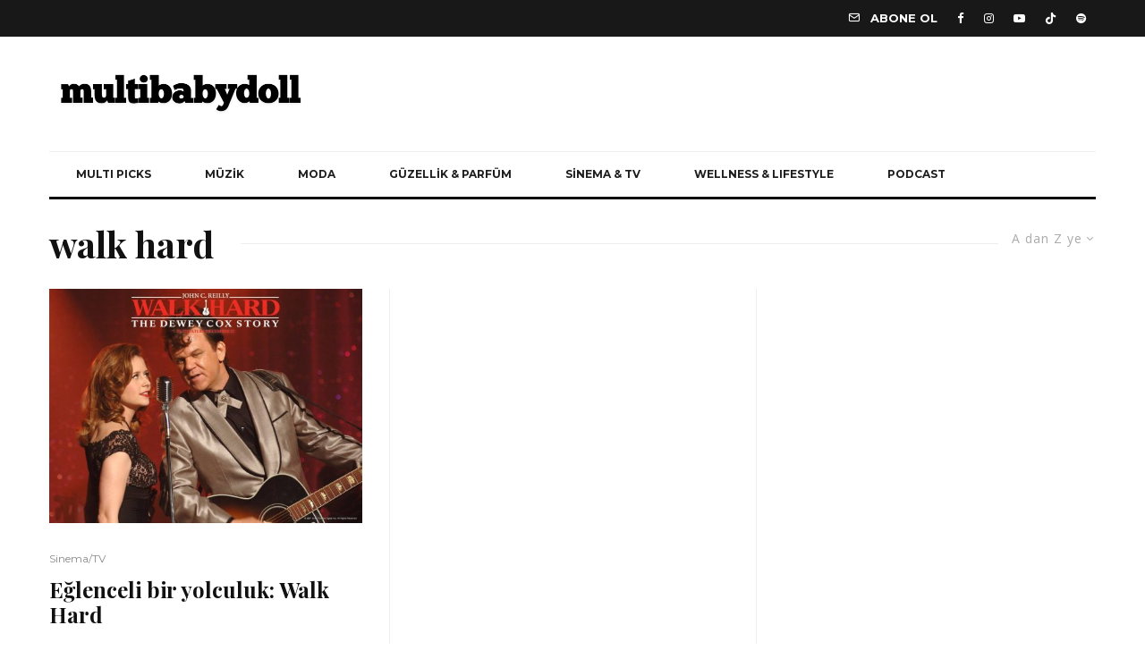

--- FILE ---
content_type: text/html; charset=UTF-8
request_url: https://www.multibabydoll.com/tag/walk-hard/?filtered=atoz
body_size: 45968
content:
<!DOCTYPE html>
<html lang="tr">
<head>
	<meta charset="UTF-8">
			<meta name="viewport" content="width=device-width, initial-scale=1">
		<link rel="profile" href="https://gmpg.org/xfn/11">
		<meta name="theme-color" content="#f7d40e">
	<title>walk hard &#8211; Multi Baby Doll</title>
<meta name='robots' content='max-image-preview:large' />
<link rel='dns-prefetch' href='//www.google-analytics.com' />
<link rel='dns-prefetch' href='//www.googletagmanager.com' />
<link rel='dns-prefetch' href='//fonts.googleapis.com' />
<link rel="alternate" type="application/rss+xml" title="Multi Baby Doll &raquo; akışı" href="https://www.multibabydoll.com/feed/" />
<link rel="alternate" type="application/rss+xml" title="Multi Baby Doll &raquo; yorum akışı" href="https://www.multibabydoll.com/comments/feed/" />
<link rel="alternate" type="application/rss+xml" title="Multi Baby Doll &raquo; walk hard etiket akışı" href="https://www.multibabydoll.com/tag/walk-hard/feed/" />
<style id='wp-img-auto-sizes-contain-inline-css' type='text/css'>
img:is([sizes=auto i],[sizes^="auto," i]){contain-intrinsic-size:3000px 1500px}
/*# sourceURL=wp-img-auto-sizes-contain-inline-css */
</style>

<style id='wp-emoji-styles-inline-css' type='text/css'>

	img.wp-smiley, img.emoji {
		display: inline !important;
		border: none !important;
		box-shadow: none !important;
		height: 1em !important;
		width: 1em !important;
		margin: 0 0.07em !important;
		vertical-align: -0.1em !important;
		background: none !important;
		padding: 0 !important;
	}
/*# sourceURL=wp-emoji-styles-inline-css */
</style>
<link rel='stylesheet' id='wp-block-library-css' href='https://www.multibabydoll.com/wp-includes/css/dist/block-library/style.min.css?ver=6.9' type='text/css' media='all' />
<link rel='stylesheet' id='wc-blocks-style-css' href='https://www.multibabydoll.com/wp-content/plugins/woocommerce/assets/client/blocks/wc-blocks.css?ver=wc-10.1.3' type='text/css' media='all' />
<style id='global-styles-inline-css' type='text/css'>
:root{--wp--preset--aspect-ratio--square: 1;--wp--preset--aspect-ratio--4-3: 4/3;--wp--preset--aspect-ratio--3-4: 3/4;--wp--preset--aspect-ratio--3-2: 3/2;--wp--preset--aspect-ratio--2-3: 2/3;--wp--preset--aspect-ratio--16-9: 16/9;--wp--preset--aspect-ratio--9-16: 9/16;--wp--preset--color--black: #000000;--wp--preset--color--cyan-bluish-gray: #abb8c3;--wp--preset--color--white: #ffffff;--wp--preset--color--pale-pink: #f78da7;--wp--preset--color--vivid-red: #cf2e2e;--wp--preset--color--luminous-vivid-orange: #ff6900;--wp--preset--color--luminous-vivid-amber: #fcb900;--wp--preset--color--light-green-cyan: #7bdcb5;--wp--preset--color--vivid-green-cyan: #00d084;--wp--preset--color--pale-cyan-blue: #8ed1fc;--wp--preset--color--vivid-cyan-blue: #0693e3;--wp--preset--color--vivid-purple: #9b51e0;--wp--preset--gradient--vivid-cyan-blue-to-vivid-purple: linear-gradient(135deg,rgb(6,147,227) 0%,rgb(155,81,224) 100%);--wp--preset--gradient--light-green-cyan-to-vivid-green-cyan: linear-gradient(135deg,rgb(122,220,180) 0%,rgb(0,208,130) 100%);--wp--preset--gradient--luminous-vivid-amber-to-luminous-vivid-orange: linear-gradient(135deg,rgb(252,185,0) 0%,rgb(255,105,0) 100%);--wp--preset--gradient--luminous-vivid-orange-to-vivid-red: linear-gradient(135deg,rgb(255,105,0) 0%,rgb(207,46,46) 100%);--wp--preset--gradient--very-light-gray-to-cyan-bluish-gray: linear-gradient(135deg,rgb(238,238,238) 0%,rgb(169,184,195) 100%);--wp--preset--gradient--cool-to-warm-spectrum: linear-gradient(135deg,rgb(74,234,220) 0%,rgb(151,120,209) 20%,rgb(207,42,186) 40%,rgb(238,44,130) 60%,rgb(251,105,98) 80%,rgb(254,248,76) 100%);--wp--preset--gradient--blush-light-purple: linear-gradient(135deg,rgb(255,206,236) 0%,rgb(152,150,240) 100%);--wp--preset--gradient--blush-bordeaux: linear-gradient(135deg,rgb(254,205,165) 0%,rgb(254,45,45) 50%,rgb(107,0,62) 100%);--wp--preset--gradient--luminous-dusk: linear-gradient(135deg,rgb(255,203,112) 0%,rgb(199,81,192) 50%,rgb(65,88,208) 100%);--wp--preset--gradient--pale-ocean: linear-gradient(135deg,rgb(255,245,203) 0%,rgb(182,227,212) 50%,rgb(51,167,181) 100%);--wp--preset--gradient--electric-grass: linear-gradient(135deg,rgb(202,248,128) 0%,rgb(113,206,126) 100%);--wp--preset--gradient--midnight: linear-gradient(135deg,rgb(2,3,129) 0%,rgb(40,116,252) 100%);--wp--preset--font-size--small: 13px;--wp--preset--font-size--medium: 20px;--wp--preset--font-size--large: 36px;--wp--preset--font-size--x-large: 42px;--wp--preset--spacing--20: 0.44rem;--wp--preset--spacing--30: 0.67rem;--wp--preset--spacing--40: 1rem;--wp--preset--spacing--50: 1.5rem;--wp--preset--spacing--60: 2.25rem;--wp--preset--spacing--70: 3.38rem;--wp--preset--spacing--80: 5.06rem;--wp--preset--shadow--natural: 6px 6px 9px rgba(0, 0, 0, 0.2);--wp--preset--shadow--deep: 12px 12px 50px rgba(0, 0, 0, 0.4);--wp--preset--shadow--sharp: 6px 6px 0px rgba(0, 0, 0, 0.2);--wp--preset--shadow--outlined: 6px 6px 0px -3px rgb(255, 255, 255), 6px 6px rgb(0, 0, 0);--wp--preset--shadow--crisp: 6px 6px 0px rgb(0, 0, 0);}:where(.is-layout-flex){gap: 0.5em;}:where(.is-layout-grid){gap: 0.5em;}body .is-layout-flex{display: flex;}.is-layout-flex{flex-wrap: wrap;align-items: center;}.is-layout-flex > :is(*, div){margin: 0;}body .is-layout-grid{display: grid;}.is-layout-grid > :is(*, div){margin: 0;}:where(.wp-block-columns.is-layout-flex){gap: 2em;}:where(.wp-block-columns.is-layout-grid){gap: 2em;}:where(.wp-block-post-template.is-layout-flex){gap: 1.25em;}:where(.wp-block-post-template.is-layout-grid){gap: 1.25em;}.has-black-color{color: var(--wp--preset--color--black) !important;}.has-cyan-bluish-gray-color{color: var(--wp--preset--color--cyan-bluish-gray) !important;}.has-white-color{color: var(--wp--preset--color--white) !important;}.has-pale-pink-color{color: var(--wp--preset--color--pale-pink) !important;}.has-vivid-red-color{color: var(--wp--preset--color--vivid-red) !important;}.has-luminous-vivid-orange-color{color: var(--wp--preset--color--luminous-vivid-orange) !important;}.has-luminous-vivid-amber-color{color: var(--wp--preset--color--luminous-vivid-amber) !important;}.has-light-green-cyan-color{color: var(--wp--preset--color--light-green-cyan) !important;}.has-vivid-green-cyan-color{color: var(--wp--preset--color--vivid-green-cyan) !important;}.has-pale-cyan-blue-color{color: var(--wp--preset--color--pale-cyan-blue) !important;}.has-vivid-cyan-blue-color{color: var(--wp--preset--color--vivid-cyan-blue) !important;}.has-vivid-purple-color{color: var(--wp--preset--color--vivid-purple) !important;}.has-black-background-color{background-color: var(--wp--preset--color--black) !important;}.has-cyan-bluish-gray-background-color{background-color: var(--wp--preset--color--cyan-bluish-gray) !important;}.has-white-background-color{background-color: var(--wp--preset--color--white) !important;}.has-pale-pink-background-color{background-color: var(--wp--preset--color--pale-pink) !important;}.has-vivid-red-background-color{background-color: var(--wp--preset--color--vivid-red) !important;}.has-luminous-vivid-orange-background-color{background-color: var(--wp--preset--color--luminous-vivid-orange) !important;}.has-luminous-vivid-amber-background-color{background-color: var(--wp--preset--color--luminous-vivid-amber) !important;}.has-light-green-cyan-background-color{background-color: var(--wp--preset--color--light-green-cyan) !important;}.has-vivid-green-cyan-background-color{background-color: var(--wp--preset--color--vivid-green-cyan) !important;}.has-pale-cyan-blue-background-color{background-color: var(--wp--preset--color--pale-cyan-blue) !important;}.has-vivid-cyan-blue-background-color{background-color: var(--wp--preset--color--vivid-cyan-blue) !important;}.has-vivid-purple-background-color{background-color: var(--wp--preset--color--vivid-purple) !important;}.has-black-border-color{border-color: var(--wp--preset--color--black) !important;}.has-cyan-bluish-gray-border-color{border-color: var(--wp--preset--color--cyan-bluish-gray) !important;}.has-white-border-color{border-color: var(--wp--preset--color--white) !important;}.has-pale-pink-border-color{border-color: var(--wp--preset--color--pale-pink) !important;}.has-vivid-red-border-color{border-color: var(--wp--preset--color--vivid-red) !important;}.has-luminous-vivid-orange-border-color{border-color: var(--wp--preset--color--luminous-vivid-orange) !important;}.has-luminous-vivid-amber-border-color{border-color: var(--wp--preset--color--luminous-vivid-amber) !important;}.has-light-green-cyan-border-color{border-color: var(--wp--preset--color--light-green-cyan) !important;}.has-vivid-green-cyan-border-color{border-color: var(--wp--preset--color--vivid-green-cyan) !important;}.has-pale-cyan-blue-border-color{border-color: var(--wp--preset--color--pale-cyan-blue) !important;}.has-vivid-cyan-blue-border-color{border-color: var(--wp--preset--color--vivid-cyan-blue) !important;}.has-vivid-purple-border-color{border-color: var(--wp--preset--color--vivid-purple) !important;}.has-vivid-cyan-blue-to-vivid-purple-gradient-background{background: var(--wp--preset--gradient--vivid-cyan-blue-to-vivid-purple) !important;}.has-light-green-cyan-to-vivid-green-cyan-gradient-background{background: var(--wp--preset--gradient--light-green-cyan-to-vivid-green-cyan) !important;}.has-luminous-vivid-amber-to-luminous-vivid-orange-gradient-background{background: var(--wp--preset--gradient--luminous-vivid-amber-to-luminous-vivid-orange) !important;}.has-luminous-vivid-orange-to-vivid-red-gradient-background{background: var(--wp--preset--gradient--luminous-vivid-orange-to-vivid-red) !important;}.has-very-light-gray-to-cyan-bluish-gray-gradient-background{background: var(--wp--preset--gradient--very-light-gray-to-cyan-bluish-gray) !important;}.has-cool-to-warm-spectrum-gradient-background{background: var(--wp--preset--gradient--cool-to-warm-spectrum) !important;}.has-blush-light-purple-gradient-background{background: var(--wp--preset--gradient--blush-light-purple) !important;}.has-blush-bordeaux-gradient-background{background: var(--wp--preset--gradient--blush-bordeaux) !important;}.has-luminous-dusk-gradient-background{background: var(--wp--preset--gradient--luminous-dusk) !important;}.has-pale-ocean-gradient-background{background: var(--wp--preset--gradient--pale-ocean) !important;}.has-electric-grass-gradient-background{background: var(--wp--preset--gradient--electric-grass) !important;}.has-midnight-gradient-background{background: var(--wp--preset--gradient--midnight) !important;}.has-small-font-size{font-size: var(--wp--preset--font-size--small) !important;}.has-medium-font-size{font-size: var(--wp--preset--font-size--medium) !important;}.has-large-font-size{font-size: var(--wp--preset--font-size--large) !important;}.has-x-large-font-size{font-size: var(--wp--preset--font-size--x-large) !important;}
/*# sourceURL=global-styles-inline-css */
</style>

<style id='classic-theme-styles-inline-css' type='text/css'>
/*! This file is auto-generated */
.wp-block-button__link{color:#fff;background-color:#32373c;border-radius:9999px;box-shadow:none;text-decoration:none;padding:calc(.667em + 2px) calc(1.333em + 2px);font-size:1.125em}.wp-block-file__button{background:#32373c;color:#fff;text-decoration:none}
/*# sourceURL=/wp-includes/css/classic-themes.min.css */
</style>
<link rel='stylesheet' id='lets-review-api-css' href='https://www.multibabydoll.com/wp-content/plugins/lets-review/assets/css/style-api.min.css?ver=3.2.8' type='text/css' media='all' />
<link rel='stylesheet' id='lets-social-count-css' href='https://www.multibabydoll.com/wp-content/plugins/lets-social-count/assets/css/style.css?ver=1.1' type='text/css' media='all' />
<link rel='stylesheet' id='pixlikes-plugin-styles-css' href='https://www.multibabydoll.com/wp-content/plugins/pixlikes/css/public.css?ver=1.0.0' type='text/css' media='all' />
<style id='pixlikes-plugin-styles-inline-css' type='text/css'>
.animate i:after {-webkit-transition: all 1000ms;-moz-transition: all 1000ms;-o-transition: all 1000ms;transition: all 1000ms; }
/*# sourceURL=pixlikes-plugin-styles-inline-css */
</style>
<link rel='stylesheet' id='shop-page-wp-grid-css' href='https://www.multibabydoll.com/wp-content/plugins/shop-page-wp/includes/../assets/css/shop-page-wp-grid.css?ver=1.3.2' type='text/css' media='all' />
<link rel='stylesheet' id='shop-page-wp-base-styles-css' href='https://www.multibabydoll.com/wp-content/plugins/shop-page-wp/includes/../assets/css/shop-page-wp-base-styles.css?ver=1.3.2' type='text/css' media='all' />
<style id='woocommerce-inline-inline-css' type='text/css'>
.woocommerce form .form-row .required { visibility: visible; }
/*# sourceURL=woocommerce-inline-inline-css */
</style>
<link rel='stylesheet' id='lets-live-blog-css' href='https://www.multibabydoll.com/wp-content/plugins/lets-live-blog/frontend/css/style.min.css?ver=1.1.1' type='text/css' media='all' />
<link rel='stylesheet' id='select2-css' href='https://www.multibabydoll.com/wp-content/plugins/woocommerce/assets/css/select2.css?ver=10.1.3' type='text/css' media='all' />
<link rel='stylesheet' id='yith-wcaf-css' href='https://www.multibabydoll.com/wp-content/plugins/yith-woocommerce-affiliates/assets/css/yith-wcaf.min.css?ver=3.21.0' type='text/css' media='all' />
<link rel='stylesheet' id='brands-styles-css' href='https://www.multibabydoll.com/wp-content/plugins/woocommerce/assets/css/brands.css?ver=10.1.3' type='text/css' media='all' />
<link rel='stylesheet' id='zeen-style-css' href='https://www.multibabydoll.com/wp-content/themes/zeen/assets/css/style.min.css?ver=3.9.8.4' type='text/css' media='all' />
<style id='zeen-style-inline-css' type='text/css'>
.content-bg, .block-skin-5:not(.skin-inner), .block-skin-5.skin-inner > .tipi-row-inner-style, .article-layout-skin-1.title-cut-bl .hero-wrap .meta:before, .article-layout-skin-1.title-cut-bc .hero-wrap .meta:before, .article-layout-skin-1.title-cut-bl .hero-wrap .share-it:before, .article-layout-skin-1.title-cut-bc .hero-wrap .share-it:before, .standard-archive .page-header, .skin-dark .flickity-viewport { background: #ffffff;}#block-wrap-2146 .tipi-row-inner-style{ ;}.site-inner { background-color: #ffffff; }.splitter svg g { fill: #ffffff; }.inline-post .block article .title { font-size: 20px;}.logo-fallback, .secondary-wrap .logo-fallback a { font-size: 30px;}input[type=submit], button, .tipi-button,.button,.wpcf7-submit,.button__back__home{ font-size: 11px;}.widget-title { font-size:12px;}.breadcrumbs { font-size:10px;}.fontfam-1 {
		font-family: 'Playfair Display',serif!important;
		letter-spacing:0em;}.body-f1, .quotes-f1 blockquote, .quotes-f1 q, .by-f1 .byline, .sub-f1 .subtitle, .wh-f1 .widget-title, .headings-f1 h1, .headings-f1 .price, .headings-f1 h2, .headings-f1 h3, .headings-f1 h4, .headings-f1 h5, .headings-f1 h6, .font-1, div.jvectormap-tip {font-family:'Playfair Display',serif;letter-spacing: 0em;font-weight: 700;font-style: normal;}.fontfam-2 { font-family:'Open Sans',sans-serif!important;
		letter-spacing:0em;}input[type=submit], button, .tipi-button,.button,.wpcf7-submit,.button__back__home,.body-f2, .quotes-f2 blockquote, .quotes-f2 q, .by-f2 .byline, .sub-f2 .subtitle, .wh-f2 .widget-title, .headings-f2 h1, .headings-f2 h2, .headings-f2 h3, .headings-f2 h4, .headings-f2 h5, .headings-f2 h6, .font-2 {font-family:'Open Sans',sans-serif;letter-spacing: 0em;font-weight: 400;font-style: normal;}.fontfam-3 { font-family:'Montserrat',sans-serif!important;
		letter-spacing:0em;}.body-f3, .quotes-f3 blockquote, .quotes-f3 q, .by-f3 .byline, .sub-f3 .subtitle, .wh-f3 .widget-title, .headings-f3 h1, .headings-f3 h2, .headings-f3 h3, .headings-f3 h4, .headings-f3 h5, .headings-f3 h6, .font-3 {font-family:'Montserrat',sans-serif;letter-spacing: 0em;font-style: normal;font-weight: 400;}.tipi-row, .tipi-builder-on .contents-wrap > p { max-width: 1230px ; }.single .site-content .tipi-row { max-width: 1230px ; }.date--secondary { color: #f8d92f; }.date--main { color: #f8d92f; }.global-accent-border { border-color: #f7d40e; }.trending-accent-border { border-color: #f7d40e; }.trending-accent-bg { border-color: #f7d40e; }.tipi-button.block-loader { background: #18181e; }.tipi-button.block-loader:hover { background: #111; }.tipi-button.block-loader { color: #fff!important; }.wpcf7-submit { background: #18181e; }.wpcf7-submit:hover { background: #111; }.global-accent-bg, .icon-base-2:hover .icon-bg, #progress { background-color: #f7d40e; }.global-accent-text, .mm-submenu-2 .mm-51 .menu-wrap > .sub-menu > li > a { color: #f7d40e; }body { color:#444;}.excerpt { color:#444;}.mode--alt--b .excerpt, .block-skin-2 .excerpt, .block-skin-2 .preview-classic .custom-button__fill-2 { color:#888!important;}.read-more-wrap { color:#767676;}.logo-fallback a { color:#000!important;}.site-mob-header .logo-fallback a { color:#000!important;}blockquote:not(.comment-excerpt) { color:#111;}.mode--alt--b blockquote:not(.comment-excerpt), .mode--alt--b .block-skin-0.block-wrap-quote .block-wrap-quote blockquote:not(.comment-excerpt), .mode--alt--b .block-skin-0.block-wrap-quote .block-wrap-quote blockquote:not(.comment-excerpt) span { color:#fff!important;}.byline, .byline a { color:#888;}.mode--alt--b .block-wrap-classic .byline, .mode--alt--b .block-wrap-classic .byline a, .mode--alt--b .block-wrap-thumbnail .byline, .mode--alt--b .block-wrap-thumbnail .byline a, .block-skin-2 .byline a, .block-skin-2 .byline { color:#888;}.preview-classic .meta .title, .preview-thumbnail .meta .title { color:#111;}h1, h2, h3, h4, h5, h6, .block-title { color:#111;}.sidebar-widget  .widget-title { color:#111!important;}.link-color-wrap a, .woocommerce-Tabs-panel--description a { color: #333; }.mode--alt--b .link-color-wrap a, .mode--alt--b .woocommerce-Tabs-panel--description a { color: #888; }.copyright { color: #555; }.link-color-wrap a:hover { color: #000; }.mode--alt--b .link-color-wrap a:hover { color: #555; }html, body {font-size: 15px;line-height:1.6666666666667; }.meta .excerpt .read-more-wrap {font-size: 11px;line-height:1.6666666666667; }.preview-grid .read-more-wrap {font-size: 11px; }.tipi-button.block-loader, .wpcf7-submit, .mc4wp-form-fields button { font-weight: 700;}.main-navigation .horizontal-menu, .main-navigation .menu-item, .main-navigation .menu-icon span,  .main-navigation .tipi-i-search span { font-weight: 700;}.secondary-wrap .horizontal-menu, .secondary-wrap .menu-item, .secondary-wrap .menu-icon span {font-weight: 700;}.footer-lower-area, .footer-lower-area .menu-item, .footer-lower-area .menu-icon span {font-weight: 700;}.widget-title {font-weight: 700!important;}input[type=submit], button, .tipi-button,.button,.wpcf7-submit,.button__back__home { letter-spacing:0.09em;}input[type=submit], button, .tipi-button,.button,.wpcf7-submit,.button__back__home{ text-transform: uppercase; }.entry-title{ text-transform: none; }.logo-fallback{ text-transform: none; }.block-wrap-slider .title-wrap .title{ text-transform: none; }.block-wrap-grid .title-wrap .title, .tile-design-4 .meta .title-wrap .title{ text-transform: none; }.block-wrap-classic .title-wrap .title{ text-transform: none; }.block-title{ text-transform: none; }.meta .excerpt .read-more{ text-transform: uppercase; }.preview-grid .read-more{ text-transform: uppercase; }.block-subtitle{ text-transform: none; }.byline{ text-transform: none; }.widget-title{ text-transform: none; }.main-navigation, .main-navigation .menu-icon span{ text-transform: uppercase; }.secondary-wrap, .secondary-wrap .menu-icon span{ text-transform: uppercase; }.footer-lower-area .menu-item, .footer-lower-area .menu-icon span{ text-transform: uppercase; }.single-content .entry-content h1, .single-content .entry-content h2, .single-content .entry-content h3, .single-content .entry-content h4, .single-content .entry-content h5, .single-content .entry-content h6, .meta__full h1, .meta__full h2, .meta__full h3, .meta__full h4, .meta__full h5, .bbp__thread__title{ text-transform: none; }.mm-submenu-2 .mm-11 .menu-wrap > *, .mm-submenu-2 .mm-31 .menu-wrap > *, .mm-submenu-2 .mm-21 .menu-wrap > *, .mm-submenu-2 .mm-51 .menu-wrap > *  { border-top: 3px solid transparent; }.separation-border { margin-bottom: 30px; }.load-more-wrap-1 { padding-top: 30px; }.block-wrap-classic .inf-spacer + .block:not(.block-62) { margin-top: 30px; }.block-title-wrap-style .block-title:after, .block-title-wrap-style .block-title:before { border-top: 1px #eee solid;}.separation-border-v { background: #eee;}.separation-border-v { height: calc( 100% -  30px - 1px); }@media only screen and (max-width: 480px) {.separation-border { margin-bottom: 30px;}}.sidebar-wrap .sidebar { padding-right: 30px; padding-left: 30px; padding-top:0px; padding-bottom:0px; }.sidebar-left .sidebar-wrap .sidebar { padding-right: 30px; padding-left: 30px; }.preview-thumbnail .mask {
		-webkit-flex: 0 0 65px;
		-ms-flex: 0 0 65px;
		flex: 0 0 65px;
		width: 65px;
	}@media only screen and (min-width: 481px) {.split-1:not(.preview-thumbnail) .mask {
		-webkit-flex: 0 0 calc( 50% - 15px);
		-ms-flex: 0 0 calc( 50% - 15px);
		flex: 0 0 calc( 50% - 15px);
		width: calc( 50% - 15px);
	}}@media only screen and (max-width: 767px) {.mobile__design--side .mask {
		width: calc( 50% - 15px);
	}}@media only screen and (min-width: 768px) {.hero-meta.tipi-m-typo .title { font-size: 44px; }.hero-meta.tipi-m-typo .subtitle { font-size: 20px; }.title-contrast .hero-wrap { height: calc( 100vh - 160px ); }.tipi-xs-typo .title  { font-size: 15px; }.tipi-s-typo .title, .ppl-s-3 .tipi-s-typo .title, .zeen-col--wide .ppl-s-3 .tipi-s-typo .title, .preview-1 .title, .preview-21:not(.tipi-xs-typo) .title  { font-size: 24px;}.block-col-self .block-71 .tipi-s-typo .title { font-size: 18px; }.block-wrap-classic .tipi-m-typo .title-wrap .title { font-size: 30px; }.zeen-col--narrow .block-wrap-classic .tipi-m-typo .title-wrap .title { font-size: 18px; }.block-col-self .preview-2 .title { font-size: 36px; }.sub-menu a:not(.tipi-button) { font-size: 12px;}.mode--alt--b .footer-widget-area:not(.footer-widget-area-1) + .footer-lower-area { border-top:1px #333333 solid ; }.footer-widget-wrap { border-right:1px #333333 solid ; }.footer-widget-wrap .widget_search form, .footer-widget-wrap select { border-color:#333333; }.footer-widget-wrap .zeen-widget { border-bottom:1px #333333 solid ; }.footer-widget-wrap .zeen-widget .preview-thumbnail { border-bottom-color: #333333;}.footer-widget-wrap {
		padding-top: 50px;
		padding-bottom: 50px;
	}.secondary-wrap .menu-padding, .secondary-wrap .ul-padding > li > a {
			padding-top: 10px;
			padding-bottom: 10px;
		}}@media only screen and (min-width: 1020px) {h1 { font-size: 50px; }h2 { font-size: 40px; }h3 { font-size: 30px; }h4 { font-size: 20px; }h5 { font-size: 16px; }.block-title, .page-title { font-size:40px;}}@media only screen and (min-width: 1240px) {.align-fs .contents-wrap .video-wrap, .align-fs-center .aligncenter.size-full, .align-fs-center .wp-caption.aligncenter .size-full, .align-fs-center .tiled-gallery, .align-fs .alignwide { width: 1170px; }.align-fs .contents-wrap .video-wrap { height: 658px; }.has-bg .align-fs .contents-wrap .video-wrap, .has-bg .align-fs .alignwide, .has-bg .align-fs-center .aligncenter.size-full, .has-bg .align-fs-center .wp-caption.aligncenter .size-full, .has-bg .align-fs-center .tiled-gallery { width: 1230px; }.has-bg .align-fs .contents-wrap .video-wrap { height: 691px; }html, body { font-size: 15px; }.excerpt { font-size: 15px; }}.main-menu-bar-color-1 .current-menu-item > a, .main-menu-bar-color-1 .menu-main-menu > .dropper.active:not(.current-menu-item) > a { background-color: #111;}.byline { font-size: 12px; }.footer-block-links a { font-size: 8px; }.site-footer .copyright { font-size: 12px; }.site-footer .menu-icons { font-size: 12px; }.secondary-wrap .menu-icon, .secondary-wrap .menu-icon a, .secondary-wrap .trending-icon-solo { font-size: 13px; }.main-navigation .menu-icon, .main-navigation .trending-icon-solo { font-size: 12px; }.site-header a { color: #111; }.site-skin-3.content-subscribe, .site-skin-3.content-subscribe .subtitle, .site-skin-3.content-subscribe input, .site-skin-3.content-subscribe h2 { color: #fff; } .site-skin-3.content-subscribe input[type="email"] { border-color: #fff; }.footer-widget-wrap .widget_search form { border-color:#333; }.sidebar-wrap .sidebar { border:1px #ddd solid ; }.content-area .zeen-widget { border: 0 #ddd solid ; border-width: 0 0 1px 0; }.content-area .zeen-widget { padding:30px 0px 30px; }.grid-image-1 .mask-overlay { background-color: #1a1d1e ; }.with-fi.preview-grid,.with-fi.preview-grid .byline,.with-fi.preview-grid .subtitle, .with-fi.preview-grid a { color: #fff; }.preview-grid .mask-overlay { opacity: 0.2 ; }@media (pointer: fine) {.preview-grid:hover .mask-overlay { opacity: 0.6 ; }}.slider-image-1 .mask-overlay { background-color: #1a1d1e ; }.with-fi.preview-slider,.with-fi.preview-slider .byline,.with-fi.preview-slider .subtitle, .with-fi.preview-slider a { color: #fff; }.preview-slider .mask-overlay { opacity: 0.2 ; }@media (pointer: fine) {.preview-slider:hover .mask-overlay { opacity: 0.6 ; }}.site-footer .footer-widget-bg-area, .site-footer .footer-widget-bg-area .woo-product-rating span { background-color: #272727; }.site-footer .footer-widget-bg-area .background { background-image: none; opacity: 1; }.site-footer .footer-widget-bg-area .block-skin-0 .tipi-arrow { color:#dddede; border-color:#dddede; }.site-footer .footer-widget-bg-area .block-skin-0 .tipi-arrow i:after{ background:#dddede; }.site-footer .footer-widget-bg-area,.site-footer .footer-widget-bg-area .byline,.site-footer .footer-widget-bg-area a,.site-footer .footer-widget-bg-area .widget_search form *,.site-footer .footer-widget-bg-area h3,.site-footer .footer-widget-bg-area .widget-title { color:#dddede; }.site-footer .footer-widget-bg-area .tipi-spin.tipi-row-inner-style:before { border-color:#dddede; }.footer-navigation { font-size: 11px;  }.main-navigation { font-size: 12px;  color: #1e1e1e; }.main-navigation .horizontal-menu>li>a { padding-left: 30px; padding-right: 30px; }.main-navigation-border { border-bottom:3px #0a0a0a solid ; }.main-navigation-border .drop-search { border-top:3px #0a0a0a solid ; }#progress {bottom: 0;height: 3px; }.sticky-menu-2:not(.active) #progress  { bottom: -3px;  }.main-navigation-border { border-top: 1px #eee solid ; }.main-navigation .horizontal-menu .drop, .main-navigation .horizontal-menu > li > a, .date--main {
			padding-top: 15px;
			padding-bottom: 15px;
		}.site-mob-header .menu-icon { font-size: 13px; }.secondary-wrap-v .standard-drop>a,.secondary-wrap, .secondary-wrap a { font-size: 11px; color: #ffffff; }.secondary-wrap .menu-secondary > li > a, .secondary-icons li > a { padding-left: 11px; padding-right: 11px; }.mc4wp-form-fields input[type=submit], .mc4wp-form-fields button, #subscribe-submit input[type=submit], .subscribe-wrap input[type=submit] {color: #fff;background-color: #121212;}.site-mob-header:not(.site-mob-header-11) .header-padding .logo-main-wrap, .site-mob-header:not(.site-mob-header-11) .header-padding .icons-wrap a, .site-mob-header-11 .header-padding {
		padding-top: 20px;
		padding-bottom: 20px;
	}.site-header .header-padding {
		padding-top:30px;
		padding-bottom:30px;
	}.footer-upper-area {
		padding-top: 50px;
		padding-bottom: 50px;
	}.footer-lower-area {
		padding-top: 90px;
		padding-bottom: 90px;
	}.cart .button, .woocommerce .button { background: #111}.out-of-stock, .onsale { background: #111}
/*# sourceURL=zeen-style-inline-css */
</style>
<link rel='stylesheet' id='zeen-woocommerce-style-css' href='https://www.multibabydoll.com/wp-content/themes/zeen/assets/css/woocommerce.min.css?ver=3.9.8.4' type='text/css' media='all' />
<link rel='stylesheet' id='zeen-fonts-css' href='https://fonts.googleapis.com/css?family=Playfair+Display%3A700%2Citalic%2C400%7COpen+Sans%3A400%2C700%7CMontserrat%3A400%2C700&#038;subset=latin&#038;display=swap' type='text/css' media='all' />
<link rel='stylesheet' id='swipebox-css' href='https://www.multibabydoll.com/wp-content/themes/zeen/assets/css/swipebox.min.css?ver=1.4.4' type='text/css' media='all' />
<link rel='stylesheet' id='newsletter-css' href='https://www.multibabydoll.com/wp-content/plugins/newsletter/style.css?ver=9.1.0' type='text/css' media='all' />
<link rel='stylesheet' id='login-with-ajax-css' href='https://www.multibabydoll.com/wp-content/plugins/login-with-ajax/templates/widget.css?ver=4.4' type='text/css' media='all' />
<link rel='stylesheet' id='newsletter-popup-css' href='https://www.multibabydoll.com/wp-content/plugins/newsletter/subscription/assets/popup.css?ver=9.1.0' type='text/css' media='all' />
<style id='quads-styles-inline-css' type='text/css'>

    .quads-location ins.adsbygoogle {
        background: transparent !important;
    }.quads-location .quads_rotator_img{ opacity:1 !important;}
    .quads.quads_ad_container { display: grid; grid-template-columns: auto; grid-gap: 10px; padding: 10px; }
    .grid_image{animation: fadeIn 0.5s;-webkit-animation: fadeIn 0.5s;-moz-animation: fadeIn 0.5s;
        -o-animation: fadeIn 0.5s;-ms-animation: fadeIn 0.5s;}
    .quads-ad-label { font-size: 12px; text-align: center; color: #333;}
    .quads_click_impression { display: none;} .quads-location, .quads-ads-space{max-width:100%;} @media only screen and (max-width: 480px) { .quads-ads-space, .penci-builder-element .quads-ads-space{max-width:340px;}}
/*# sourceURL=quads-styles-inline-css */
</style>
<script type="text/javascript" src="https://www.multibabydoll.com/wp-includes/js/jquery/jquery.min.js?ver=3.7.1" id="jquery-core-js"></script>
<script type="text/javascript" src="https://www.multibabydoll.com/wp-includes/js/jquery/jquery-migrate.min.js?ver=3.4.1" id="jquery-migrate-js"></script>
<script type="text/javascript" id="jquery-js-after">
/* <![CDATA[ */
if (typeof (window.wpfReadyList) == "undefined") {
			var v = jQuery.fn.jquery;
			if (v && parseInt(v) >= 3 && window.self === window.top) {
				var readyList=[];
				window.originalReadyMethod = jQuery.fn.ready;
				jQuery.fn.ready = function(){
					if(arguments.length && arguments.length > 0 && typeof arguments[0] === "function") {
						readyList.push({"c": this, "a": arguments});
					}
					return window.originalReadyMethod.apply( this, arguments );
				};
				window.wpfReadyList = readyList;
			}}
//# sourceURL=jquery-js-after
/* ]]> */
</script>
<script type="text/javascript" src="https://www.multibabydoll.com/wp-content/plugins/woocommerce/assets/js/jquery-blockui/jquery.blockUI.min.js?ver=2.7.0-wc.10.1.3" id="jquery-blockui-js" data-wp-strategy="defer"></script>
<script type="text/javascript" id="wc-add-to-cart-js-extra">
/* <![CDATA[ */
var wc_add_to_cart_params = {"ajax_url":"/wp-admin/admin-ajax.php","wc_ajax_url":"/?wc-ajax=%%endpoint%%","i18n_view_cart":"Sepetim","cart_url":"https://www.multibabydoll.com/sepet/","is_cart":"","cart_redirect_after_add":"no"};
//# sourceURL=wc-add-to-cart-js-extra
/* ]]> */
</script>
<script type="text/javascript" src="https://www.multibabydoll.com/wp-content/plugins/woocommerce/assets/js/frontend/add-to-cart.min.js?ver=10.1.3" id="wc-add-to-cart-js" defer="defer" data-wp-strategy="defer"></script>
<script type="text/javascript" src="https://www.multibabydoll.com/wp-content/plugins/woocommerce/assets/js/js-cookie/js.cookie.min.js?ver=2.1.4-wc.10.1.3" id="js-cookie-js" data-wp-strategy="defer"></script>
<script type="text/javascript" id="woocommerce-js-extra">
/* <![CDATA[ */
var woocommerce_params = {"ajax_url":"/wp-admin/admin-ajax.php","wc_ajax_url":"/?wc-ajax=%%endpoint%%","i18n_password_show":"\u015eifreyi g\u00f6ster","i18n_password_hide":"\u015eifreyi gizle"};
//# sourceURL=woocommerce-js-extra
/* ]]> */
</script>
<script type="text/javascript" src="https://www.multibabydoll.com/wp-content/plugins/woocommerce/assets/js/frontend/woocommerce.min.js?ver=10.1.3" id="woocommerce-js" defer="defer" data-wp-strategy="defer"></script>
<script type="text/javascript" id="login-with-ajax-js-extra">
/* <![CDATA[ */
var LWA = {"ajaxurl":"https://www.multibabydoll.com/wp-admin/admin-ajax.php","off":""};
//# sourceURL=login-with-ajax-js-extra
/* ]]> */
</script>
<script type="text/javascript" src="https://www.multibabydoll.com/wp-content/themes/zeen/plugins/login-with-ajax/login-with-ajax.js?ver=4.4" id="login-with-ajax-js"></script>
<script type="text/javascript" src="https://www.multibabydoll.com/wp-content/plugins/login-with-ajax/ajaxify/ajaxify.min.js?ver=4.4" id="login-with-ajax-ajaxify-js"></script>

<!-- Site Kit tarafından eklenen Google etiketi (gtag.js) snippet&#039;i -->
<!-- Google Analytics snippet added by Site Kit -->
<script type="text/javascript" src="https://www.googletagmanager.com/gtag/js?id=GT-WPT98SB" id="google_gtagjs-js" async></script>
<script type="text/javascript" id="google_gtagjs-js-after">
/* <![CDATA[ */
window.dataLayer = window.dataLayer || [];function gtag(){dataLayer.push(arguments);}
gtag("set","linker",{"domains":["www.multibabydoll.com"]});
gtag("js", new Date());
gtag("set", "developer_id.dZTNiMT", true);
gtag("config", "GT-WPT98SB");
//# sourceURL=google_gtagjs-js-after
/* ]]> */
</script>
<link rel="https://api.w.org/" href="https://www.multibabydoll.com/wp-json/" /><link rel="alternate" title="JSON" type="application/json" href="https://www.multibabydoll.com/wp-json/wp/v2/tags/2146" /><link rel="EditURI" type="application/rsd+xml" title="RSD" href="https://www.multibabydoll.com/xmlrpc.php?rsd" />
<meta name="generator" content="WordPress 6.9" />
<meta name="generator" content="WooCommerce 10.1.3" />
<meta name="generator" content="Site Kit by Google 1.170.0" /><meta name="p:domain_verify" content="ce52bda06e28628017ee6db1db4b2fc9"/><script id='pixel-script-poptin' src='https://cdn.popt.in/pixel.js?id=ac95f06502f6f' async='true'></script> <script src="//pagead2.googlesyndication.com/pagead/js/adsbygoogle.js"></script><script>document.cookie = 'quads_browser_width='+screen.width;</script>	<!-- Google Analytics -->
	<script>
	window.ga=window.ga||function(){(ga.q=ga.q||[]).push(arguments)};ga.l=+new Date;
	ga('create', 'UA-46706452-1', 'auto');
	ga('send', 'pageview');
			ga('set', 'anonymizeIp', true);
		</script>
	<!-- End Google Analytics -->
	<link rel="preload" type="font/woff2" as="font" href="https://www.multibabydoll.com/wp-content/themes/zeen/assets/css/tipi/tipi.woff2?9oa0lg" crossorigin="anonymous"><link rel="dns-prefetch" href="//fonts.googleapis.com"><link rel="preconnect" href="https://fonts.gstatic.com/" crossorigin="anonymous">	<meta property="og:title" content="Multi Baby Doll">
	<meta property="og:description" content="">
	<meta property="og:image" content="https://www.multibabydoll.com/wp-content/uploads/2021/02/cropped-New-Project.jpg">
	<meta property="og:url" content="https://www.multibabydoll.com/eglenceli-bir-yolculuk-walk-hard/">
	<meta name="twitter:card" content="summary_large_image">
	<meta property="og:site_name" content="Multi Baby Doll">
	<meta property="og:type" content="website">
		<noscript><style>.woocommerce-product-gallery{ opacity: 1 !important; }</style></noscript>
	
<!-- Site Kit tarafından eklenen Google AdSense meta etiketleri -->
<meta name="google-adsense-platform-account" content="ca-host-pub-2644536267352236">
<meta name="google-adsense-platform-domain" content="sitekit.withgoogle.com">
<!-- Site Kit tarafından eklenen Google AdSense meta etiketlerine son verin -->
<meta name="generator" content="Elementor 3.31.5; features: additional_custom_breakpoints, e_element_cache; settings: css_print_method-external, google_font-enabled, font_display-auto">
<style type="text/css" id="filter-everything-inline-css">.wpc-orderby-select{width:100%}.wpc-filters-open-button-container{display:none}.wpc-debug-message{padding:16px;font-size:14px;border:1px dashed #ccc;margin-bottom:20px}.wpc-debug-title{visibility:hidden}.wpc-button-inner,.wpc-chip-content{display:flex;align-items:center}.wpc-icon-html-wrapper{position:relative;margin-right:10px;top:2px}.wpc-icon-html-wrapper span{display:block;height:1px;width:18px;border-radius:3px;background:#2c2d33;margin-bottom:4px;position:relative}span.wpc-icon-line-1:after,span.wpc-icon-line-2:after,span.wpc-icon-line-3:after{content:"";display:block;width:3px;height:3px;border:1px solid #2c2d33;background-color:#fff;position:absolute;top:-2px;box-sizing:content-box}span.wpc-icon-line-3:after{border-radius:50%;left:2px}span.wpc-icon-line-1:after{border-radius:50%;left:5px}span.wpc-icon-line-2:after{border-radius:50%;left:12px}body .wpc-filters-open-button-container a.wpc-filters-open-widget,body .wpc-filters-open-button-container a.wpc-open-close-filters-button{display:inline-block;text-align:left;border:1px solid #2c2d33;border-radius:2px;line-height:1.5;padding:7px 12px;background-color:transparent;color:#2c2d33;box-sizing:border-box;text-decoration:none!important;font-weight:400;transition:none;position:relative}@media screen and (max-width:768px){.wpc_show_bottom_widget .wpc-filters-open-button-container,.wpc_show_open_close_button .wpc-filters-open-button-container{display:block}.wpc_show_bottom_widget .wpc-filters-open-button-container{margin-top:1em;margin-bottom:1em}}</style>
			<style>
				.e-con.e-parent:nth-of-type(n+4):not(.e-lazyloaded):not(.e-no-lazyload),
				.e-con.e-parent:nth-of-type(n+4):not(.e-lazyloaded):not(.e-no-lazyload) * {
					background-image: none !important;
				}
				@media screen and (max-height: 1024px) {
					.e-con.e-parent:nth-of-type(n+3):not(.e-lazyloaded):not(.e-no-lazyload),
					.e-con.e-parent:nth-of-type(n+3):not(.e-lazyloaded):not(.e-no-lazyload) * {
						background-image: none !important;
					}
				}
				@media screen and (max-height: 640px) {
					.e-con.e-parent:nth-of-type(n+2):not(.e-lazyloaded):not(.e-no-lazyload),
					.e-con.e-parent:nth-of-type(n+2):not(.e-lazyloaded):not(.e-no-lazyload) * {
						background-image: none !important;
					}
				}
			</style>
			<link rel="icon" href="https://www.multibabydoll.com/wp-content/uploads/2021/02/cropped-New-Project-32x32.jpg" sizes="32x32" />
<link rel="icon" href="https://www.multibabydoll.com/wp-content/uploads/2021/02/cropped-New-Project-192x192.jpg" sizes="192x192" />
<link rel="apple-touch-icon" href="https://www.multibabydoll.com/wp-content/uploads/2021/02/cropped-New-Project-180x180.jpg" />
<meta name="msapplication-TileImage" content="https://www.multibabydoll.com/wp-content/uploads/2021/02/cropped-New-Project-270x270.jpg" />
<style id='zeen-mm-style-inline-css' type='text/css'>
.main-menu-bar-color-2 .menu-main-menu .menu-item-5410.drop-it > a:before { border-bottom-color: #111;}.main-navigation .mm-color.menu-item-5410 .sub-menu { background: #111;}
.main-menu-bar-color-2 .menu-main-menu .menu-item-370.drop-it > a:before { border-bottom-color: #111;}.main-navigation .mm-color.menu-item-370 .sub-menu { background: #111;}
.main-menu-bar-color-2 .menu-main-menu .menu-item-368.drop-it > a:before { border-bottom-color: #111;}.main-navigation .mm-color.menu-item-368 .sub-menu { background: #111;}
.main-menu-bar-color-2 .menu-main-menu .menu-item-5274.drop-it > a:before { border-bottom-color: #111;}.main-navigation .mm-color.menu-item-5274 .sub-menu { background: #111;}
.main-menu-bar-color-2 .menu-main-menu .menu-item-408.drop-it > a:before { border-bottom-color: #111;}.main-navigation .mm-color.menu-item-408 .sub-menu { background: #111;}
.main-menu-bar-color-2 .menu-main-menu .menu-item-5272.drop-it > a:before { border-bottom-color: #111;}.main-navigation .mm-color.menu-item-5272 .sub-menu { background: #111;}
.main-menu-bar-color-2 .menu-main-menu .menu-item-3120.drop-it > a:before { border-bottom-color: #111;}.main-navigation .mm-color.menu-item-3120 .sub-menu { background: #111;}
/*# sourceURL=zeen-mm-style-inline-css */
</style>
</head>
<body data-rsssl=1 class="archive tag tag-walk-hard tag-2146 wp-theme-zeen theme-zeen woocommerce-no-js headings-f1 body-f2 sub-f1 quotes-f1 by-f3 wh-f2 block-titles-big block-titles-mid-1 menu-no-color-hover grids-spacing-0 mob-fi-tall excerpt-mob-off skin-light read-more-fade footer-widgets-text-white site-mob-menu-a-4 site-mob-menu-1 mm-submenu-1 main-menu-logo-1 body-header-style-1 woo-layout-13 byline-font-2 elementor-default elementor-kit-4044">
		<div id="page" class="site">
		<div id="mob-line" class="tipi-m-0"></div><header id="mobhead" class="site-header-block site-mob-header tipi-m-0 site-mob-header-1 site-mob-menu-1 sticky-menu-mob sticky-menu-1 sticky-top site-skin-2 site-img-1"><div class="bg-area header-padding tipi-row tipi-vertical-c">
	<ul class="menu-left icons-wrap tipi-vertical-c">
		<li class="menu-icon menu-icon-style-1 menu-icon-search"><a href="#" class="tipi-i-search modal-tr tipi-tip tipi-tip-move" data-title="Arama" data-type="search"></a></li>
			
	
			
			
	
		</ul>
	<div class="logo-main-wrap logo-mob-wrap">
		<div class="logo logo-mobile"><a href="https://www.multibabydoll.com" data-pin-nopin="true"><img fetchpriority="high" src="https://www.multibabydoll.com/wp-content/uploads/2025/04/multibabydoll-540-x-135-px-1.png" alt="" srcset="https://www.multibabydoll.com/wp-content/uploads/2025/04/multibabydoll-540-x-135-px-1.png 2x" width="540" height="135"></a></div>	</div>
	<ul class="menu-right icons-wrap tipi-vertical-c">
		
			
	
			
			
	
			
			
			<li class="menu-icon menu-icon-mobile-slide"><a href="#" class="mob-tr-open" data-target="slide-menu"><i class="tipi-i-menu-mob" aria-hidden="true"></i></a></li>
	
		</ul>
	<div class="background"></div></div>
</header><!-- .site-mob-header -->		<div class="site-inner">
			<div id="secondary-wrap" class="secondary-wrap tipi-xs-0 clearfix font-3 mm-ani-1 secondary-menu-skin-2 secondary-menu-width-1"><div class="menu-bg-area"><div class="menu-content-wrap clearfix tipi-vertical-c tipi-row"><ul class="horizontal-menu menu-icons ul-padding tipi-vertical-c tipi-flex-r secondary-icons">		<li class="menu-icon menu-icon-subscribe"><a href="#" class="modal-tr" data-type="subscribe"><i class="tipi-i-mail"></i><span class="font-3">Abone Ol</span></a></li>
	<li  class="menu-icon menu-icon-style-1 menu-icon-fb"><a href="https://facebook.com/multibabydoll" data-title="Facebook" class="tipi-i-facebook tipi-tip tipi-tip-move" rel="noopener nofollow" aria-label="Facebook" target="_blank"></a></li><li  class="menu-icon menu-icon-style-1 menu-icon-insta"><a href="https://instagram.com/multibabydoll" data-title="Instagram" class="tipi-i-instagram tipi-tip tipi-tip-move" rel="noopener nofollow" aria-label="Instagram" target="_blank"></a></li><li  class="menu-icon menu-icon-style-1 menu-icon-yt"><a href="https://youtube.com/multibabydoll" data-title="YouTube" class="tipi-i-youtube-play tipi-tip tipi-tip-move" rel="noopener nofollow" aria-label="YouTube" target="_blank"></a></li><li  class="menu-icon menu-icon-style-1 menu-icon-tt"><a href="https://tiktok.com/@https://www.tiktok.com/@multibabydoll" data-title="TikTok" class="tipi-i-tiktok tipi-tip tipi-tip-move" rel="noopener nofollow" aria-label="TikTok" target="_blank"></a></li><li  class="menu-icon menu-icon-style-1 menu-icon-spotify"><a href="https://open.spotify.com/show/1Rv4bOcMiXz3Edre0MSMA9" data-title="Spotify" class="tipi-i-spotify tipi-tip tipi-tip-move" rel="noopener nofollow" aria-label="Spotify" target="_blank"></a></li>
			
	
	</ul></div></div></div><header id="masthead" class="site-header-block site-header clearfix site-header-1 header-width-1 header-skin-1 site-img-1 mm-ani-1 mm-skin-2 main-menu-skin-1 main-menu-width-3 main-menu-bar-color-2 logo-only-when-stuck main-menu-l" data-pt-diff="0" data-pb-diff="0"><div class="bg-area">
			<div class="logo-main-wrap header-padding tipi-vertical-c logo-main-wrap-l tipi-row">
						<div class="logo logo-main"><a href="https://www.multibabydoll.com" data-pin-nopin="true"><img src="https://www.multibabydoll.com/wp-content/uploads/2025/04/multibabydoll-540-x-135-px-2.png" alt="" srcset="https://www.multibabydoll.com/wp-content/uploads/2025/04/multibabydoll-540-x-135-px-2.png 2x" width="540" height="135"></a></div>											</div>
		<div class="background"></div></div>
</header><!-- .site-header --><div id="header-line"></div><nav id="site-navigation" class="main-navigation main-navigation-1 tipi-xs-0 clearfix logo-only-when-stuck tipi-row main-menu-skin-1 main-menu-width-1 main-menu-bar-color-2 mm-skin-2 mm-submenu-1 mm-ani-1 main-menu-l sticky-menu-dt sticky-menu sticky-menu-1 sticky-top">	<div class="main-navigation-border menu-bg-area">
		<div class="nav-grid clearfix tipi-row">
			<div class="tipi-flex sticky-part sticky-p1">
				<div class="logo-menu-wrap tipi-vertical-c"><div class="logo logo-main-menu"><a href="https://www.multibabydoll.com" data-pin-nopin="true"><img src="https://www.multibabydoll.com/wp-content/uploads/2021/02/minimal-Protect-our-nature-logo-1.jpg" alt="" srcset="https://www.multibabydoll.com/wp-content/uploads/2021/02/minimal-Protect-our-nature-logo-1.jpg 2x" width="400" height="150"></a></div></div>				<ul id="menu-main-menu" class="menu-main-menu horizontal-menu tipi-flex font-3">
					<li id="menu-item-5410" class="menu-item menu-item-type-custom menu-item-object-custom dropper drop-it mm-art mm-wrap-2 mm-wrap menu-item-5410"><a href="https://www.multibabydoll.com/urun-kategori/genel/">MULTI PICKS</a></li>
<li id="menu-item-370" class="menu-item menu-item-type-taxonomy menu-item-object-category dropper drop-it mm-art mm-wrap-11 mm-wrap mm-color mm-sb-left menu-item-370"><a href="https://www.multibabydoll.com/category/muzik/" data-ppp="3" data-tid="2"  data-term="category">MÜZİK</a><div class="menu mm-11 tipi-row" data-mm="11"><div class="menu-wrap menu-wrap-more-10 tipi-flex"><div id="block-wrap-370" class="block-wrap-native block-wrap block-wrap-61 block-css-370 block-wrap-classic columns__m--1 elements-design-1 block-skin-0 filter-wrap-2 tipi-box tipi-row ppl-m-3 ppl-s-3 clearfix" data-id="370" data-base="0"><div class="tipi-row-inner-style clearfix"><div class="tipi-row-inner-box contents sticky--wrap"><div class="block-title-wrap module-block-title clearfix  block-title-1 with-load-more"><div class="block-title-area clearfix"><div class="block-title font-1">MÜZİK</div><div class="block-subtitle font-1"><p>Albüm incelemeleri, playlistler, konserler&#8230; Müziğe dair her şey!</p>
</div></div><div class="filters tipi-flex font-2"><div class="load-more-wrap load-more-size-2 load-more-wrap-2">		<a href="#" data-id="370" class="tipi-arrow tipi-arrow-s tipi-arrow-l block-loader block-more block-more-1 no-more" data-dir="1"><i class="tipi-i-angle-left" aria-hidden="true"></i></a>
		<a href="#" data-id="370" class="tipi-arrow tipi-arrow-s tipi-arrow-r block-loader block-more block-more-2" data-dir="2"><i class="tipi-i-angle-right" aria-hidden="true"></i></a>
		</div></div></div><div class="block block-61 tipi-flex preview-review-bot"><article class="tipi-xs-12 elements-location-1 clearfix with-fi ani-base tipi-s-typo stack-1 stack-design-1 separation-border-style loop-0 preview-classic preview__img-shape-l preview-61 img-ani-base img-ani-1 img-color-hover-base img-color-hover-1 elements-design-1 post-6348 post type-post status-publish format-standard has-post-thumbnail hentry category-incelemeler category-muzik tag-2025-en-iyi-albumler tag-2025-muzik-listeleri tag-5sos-everyones-a-star tag-addison-rae-2025-album tag-album-incelemeleri tag-charli-xcx-coachella-2025 tag-deftones-private-music tag-en-iyi-rock-albumleri-2025 tag-indie-sleaze-akimi tag-jade-thats-showbiz-baby tag-lady-gaga-mayhem tag-lily-allen-west-end-girl tag-muzik-blogu tag-muzik-elestirisi tag-nine-inch-nails-tron-ares-soundtrack tag-pinkpantheress-fancy-that tag-pop-muzik-onerileri tag-sabrina-carpenter-mans-best-friend tag-turnstile-never-enough-inceleme tag-wolf-alice-the-clearing"><div class="preview-mini-wrap clearfix"><div class="mask"><a href="https://www.multibabydoll.com/2025in-en-iyi-10-albumu/" class="mask-img"><img loading="lazy" width="370" height="247" src="data:image/svg+xml,%3Csvg%20xmlns=&#039;http://www.w3.org/2000/svg&#039;%20viewBox=&#039;0%200%20370%20247&#039;%3E%3C/svg%3E" class="attachment-zeen-370-247 size-zeen-370-247 zeen-lazy-load-base zeen-lazy-load-mm wp-post-image" alt="" decoding="async" data-lazy-src="https://www.multibabydoll.com/wp-content/uploads/2025/12/2025in-en-iyi-10-albumu-multibabydoll-370x247.webp" data-lazy-srcset="https://www.multibabydoll.com/wp-content/uploads/2025/12/2025in-en-iyi-10-albumu-multibabydoll-370x247.webp 370w, https://www.multibabydoll.com/wp-content/uploads/2025/12/2025in-en-iyi-10-albumu-multibabydoll-360x240.webp 360w, https://www.multibabydoll.com/wp-content/uploads/2025/12/2025in-en-iyi-10-albumu-multibabydoll-1155x770.webp 1155w, https://www.multibabydoll.com/wp-content/uploads/2025/12/2025in-en-iyi-10-albumu-multibabydoll-770x513.webp 770w" data-lazy-sizes="(max-width: 370px) 100vw, 370px" /></a></div><div class="meta"><div class="title-wrap"><h3 class="title"><a href="https://www.multibabydoll.com/2025in-en-iyi-10-albumu/">2025’in En İyi 10 Albümü</a></h3></div></div></div></article><article class="tipi-xs-12 elements-location-1 clearfix with-fi ani-base tipi-s-typo stack-1 stack-design-1 separation-border-style loop-1 preview-classic preview__img-shape-l preview-61 img-ani-base img-ani-1 img-color-hover-base img-color-hover-1 elements-design-1 post-1377 post type-post status-publish format-standard has-post-thumbnail hentry category-incelemeler category-muzik tag-00s tag-2000s tag-bring-it-back tag-chocolate-starfish-and-the-hot-dog-flavored-water tag-dj-lethal tag-douche-bag tag-fred-durst tag-get-your-life tag-gold-cobra tag-john-otto tag-korn tag-limp-bizkit tag-limp-bizkit-album tag-limp-bizkite-dair-sevdigimiz-her-sey-gold-cobra tag-linkin-park tag-mike-smith tag-nu-metal tag-robert-downey-jr tag-rock tag-sam-rivers tag-shark-attack tag-shotgun tag-wes-borland"><div class="preview-mini-wrap clearfix"><div class="mask"><a href="https://www.multibabydoll.com/limp-bizkite-dair-sevdigimiz-her-sey-gold-cobra/" class="mask-img"><img loading="lazy" width="247" height="247" src="data:image/svg+xml,%3Csvg%20xmlns=&#039;http://www.w3.org/2000/svg&#039;%20viewBox=&#039;0%200%20370%20247&#039;%3E%3C/svg%3E" class="attachment-zeen-370-247 size-zeen-370-247 zeen-lazy-load-base zeen-lazy-load-mm wp-post-image" alt="" decoding="async" data-lazy-src="https://www.multibabydoll.com/wp-content/uploads/2014/09/Gold-Cobra-Official-Album-Cover-Out-June-28.jpeg" data-lazy-srcset="https://www.multibabydoll.com/wp-content/uploads/2014/09/Gold-Cobra-Official-Album-Cover-Out-June-28.jpeg 1000w, https://www.multibabydoll.com/wp-content/uploads/2014/09/Gold-Cobra-Official-Album-Cover-Out-June-28-500x500.jpeg 500w, https://www.multibabydoll.com/wp-content/uploads/2014/09/Gold-Cobra-Official-Album-Cover-Out-June-28-200x200.jpeg 200w, https://www.multibabydoll.com/wp-content/uploads/2014/09/Gold-Cobra-Official-Album-Cover-Out-June-28-150x150.jpeg 150w, https://www.multibabydoll.com/wp-content/uploads/2014/09/Gold-Cobra-Official-Album-Cover-Out-June-28-300x300.jpeg 300w, https://www.multibabydoll.com/wp-content/uploads/2014/09/Gold-Cobra-Official-Album-Cover-Out-June-28-335x335.jpeg 335w" data-lazy-sizes="(max-width: 247px) 100vw, 247px" /></a></div><div class="meta"><div class="title-wrap"><h3 class="title"><a href="https://www.multibabydoll.com/limp-bizkite-dair-sevdigimiz-her-sey-gold-cobra/">Limp Bizkit&#8217;e Dair Sevdiğimiz Her Şey: Gold Cobra</a></h3></div></div></div></article><article class="tipi-xs-12 elements-location-1 clearfix with-fi ani-base tipi-s-typo stack-1 stack-design-1 separation-border-style loop-2 preview-classic preview__img-shape-l preview-61 img-ani-base img-ani-1 img-color-hover-base img-color-hover-1 elements-design-1 post-5914 post type-post status-publish format-standard has-post-thumbnail hentry category-muzik tag-alternatif-rock tag-chris-cornell tag-en-iyi-rock-albumleri tag-grunge tag-grunge-albumleri tag-jack-white tag-kis-albumleri tag-kis-playlisti tag-kis-rock-albumleri tag-multibabydoll tag-nine-inch-nails tag-pearl-jam tag-rock-muzik-onerileri tag-slipknot tag-soundgarden tag-the-kills"><div class="preview-mini-wrap clearfix"><div class="mask"><a href="https://www.multibabydoll.com/leather-weather-kisin-melankolisini-ve-ofkesini-kucaklayan-en-iyi-30-album/" class="mask-img"><img loading="lazy" width="370" height="247" src="data:image/svg+xml,%3Csvg%20xmlns=&#039;http://www.w3.org/2000/svg&#039;%20viewBox=&#039;0%200%20370%20247&#039;%3E%3C/svg%3E" class="attachment-zeen-370-247 size-zeen-370-247 zeen-lazy-load-base zeen-lazy-load-mm wp-post-image" alt="" decoding="async" data-lazy-src="https://www.multibabydoll.com/wp-content/uploads/2025/11/leather-weather-kisin-melankolisini-ve-ofkesini-kucaklayan-en-iyi-30-album-1-370x247.jpg" data-lazy-srcset="https://www.multibabydoll.com/wp-content/uploads/2025/11/leather-weather-kisin-melankolisini-ve-ofkesini-kucaklayan-en-iyi-30-album-1-370x247.jpg 370w, https://www.multibabydoll.com/wp-content/uploads/2025/11/leather-weather-kisin-melankolisini-ve-ofkesini-kucaklayan-en-iyi-30-album-1-300x199.jpg 300w, https://www.multibabydoll.com/wp-content/uploads/2025/11/leather-weather-kisin-melankolisini-ve-ofkesini-kucaklayan-en-iyi-30-album-1-360x240.jpg 360w" data-lazy-sizes="(max-width: 370px) 100vw, 370px" /></a></div><div class="meta"><div class="title-wrap"><h3 class="title"><a href="https://www.multibabydoll.com/leather-weather-kisin-melankolisini-ve-ofkesini-kucaklayan-en-iyi-30-album/">Leather Weather: Kışın Melankolisini ve Öfkesini Kucaklayan En İyi 30 Albüm</a></h3></div></div></div></article></div></div></div></div></div></div></li>
<li id="menu-item-368" class="menu-item menu-item-type-taxonomy menu-item-object-category dropper drop-it mm-art mm-wrap-11 mm-wrap mm-color mm-sb-left menu-item-368"><a href="https://www.multibabydoll.com/category/moda/" data-ppp="3" data-tid="74"  data-term="category">MODA</a><div class="menu mm-11 tipi-row" data-mm="11"><div class="menu-wrap menu-wrap-more-10 tipi-flex"><div id="block-wrap-368" class="block-wrap-native block-wrap block-wrap-61 block-css-368 block-wrap-classic columns__m--1 elements-design-1 block-skin-0 filter-wrap-2 tipi-box tipi-row ppl-m-3 ppl-s-3 clearfix" data-id="368" data-base="0"><div class="tipi-row-inner-style clearfix"><div class="tipi-row-inner-box contents sticky--wrap"><div class="block-title-wrap module-block-title clearfix  block-title-1 with-load-more"><div class="block-title-area clearfix"><div class="block-title font-1">MODA</div><div class="block-subtitle font-1"><p>Moda,tasarım ve modeller dünyasından isimlerle yaptığım röportajlar, incelemelerim,tasarımlarım!</p>
</div></div><div class="filters tipi-flex font-2"><div class="load-more-wrap load-more-size-2 load-more-wrap-2">		<a href="#" data-id="368" class="tipi-arrow tipi-arrow-s tipi-arrow-l block-loader block-more block-more-1 no-more" data-dir="1"><i class="tipi-i-angle-left" aria-hidden="true"></i></a>
		<a href="#" data-id="368" class="tipi-arrow tipi-arrow-s tipi-arrow-r block-loader block-more block-more-2" data-dir="2"><i class="tipi-i-angle-right" aria-hidden="true"></i></a>
		</div></div></div><div class="block block-61 tipi-flex preview-review-bot"><article class="tipi-xs-12 elements-location-1 clearfix with-fi ani-base tipi-s-typo stack-1 stack-design-1 separation-border-style loop-0 preview-classic preview__img-shape-l preview-61 img-ani-base img-ani-1 img-color-hover-base img-color-hover-1 elements-design-1 post-7685 post type-post status-publish format-standard has-post-thumbnail hentry category-moda tag-2025-kis-modasi tag-dolce-gabbana-2026 tag-gonca-vuslateri-leyla-stili tag-hayvan-deseni-trendi tag-isabel-marant-corap tag-leopar-ayakkabi-modasi tag-leopar-babet-trendi tag-leopar-desen-modasi tag-leopar-desenli-canta tag-leopar-desenli-kurk tag-leopar-kaban-modelleri tag-leopar-kemer-kullanimi tag-leopar-kombin-onerileri tag-leopar-kulotlu-corap-kombinleri tag-leopar-nasil-giyilir tag-rukus-olmadan-leopar-giymek tag-sokak-stili-2025 tag-trend-kombinler tag-versace-leopar"><div class="preview-mini-wrap clearfix"><div class="mask"><a href="https://www.multibabydoll.com/up-to-date-leopar-giris-dersi/" class="mask-img"><img loading="lazy" width="370" height="247" src="data:image/svg+xml,%3Csvg%20xmlns=&#039;http://www.w3.org/2000/svg&#039;%20viewBox=&#039;0%200%20370%20247&#039;%3E%3C/svg%3E" class="attachment-zeen-370-247 size-zeen-370-247 zeen-lazy-load-base zeen-lazy-load-mm wp-post-image" alt="" decoding="async" data-lazy-src="https://www.multibabydoll.com/wp-content/uploads/2026/01/Ekran-goruntusu-2026-01-11-213518-370x247.png" data-lazy-srcset="https://www.multibabydoll.com/wp-content/uploads/2026/01/Ekran-goruntusu-2026-01-11-213518-370x247.png 370w, https://www.multibabydoll.com/wp-content/uploads/2026/01/Ekran-goruntusu-2026-01-11-213518-360x240.png 360w, https://www.multibabydoll.com/wp-content/uploads/2026/01/Ekran-goruntusu-2026-01-11-213518-1155x770.png 1155w, https://www.multibabydoll.com/wp-content/uploads/2026/01/Ekran-goruntusu-2026-01-11-213518-770x513.png 770w" data-lazy-sizes="(max-width: 370px) 100vw, 370px" /></a></div><div class="meta"><div class="title-wrap"><h3 class="title"><a href="https://www.multibabydoll.com/up-to-date-leopar-giris-dersi/">&#8216;Up-to-date&#8217; Leopar Giriş Dersi</a></h3></div></div></div></article><article class="tipi-xs-12 elements-location-1 clearfix with-fi ani-base tipi-s-typo stack-1 stack-design-1 separation-border-style loop-1 preview-classic preview__img-shape-l preview-61 img-ani-base img-ani-1 img-color-hover-base img-color-hover-1 elements-design-1 post-7479 post type-post status-publish format-standard has-post-thumbnail hentry category-moda category-cinema-paradiso tag-arkadaslik-temali-filmler tag-auld-lang-syne tag-carrie-bradshaw tag-carrie-bradshaw-stili tag-carrie-ve-miranda tag-dostluk-filmleri tag-duygusal-film-sahneleri tag-en-iyi-yilbasi-filmleri tag-film-analizi tag-film-detaylari tag-film-hatalari tag-film-onerileri tag-ikonik-sahneler tag-michael-patrick-king tag-miranda-hobbes tag-produksiyon-sirlari tag-sarah-jessica-parker tag-satc tag-sex-and-the-city tag-sex-and-the-city-1-film tag-sex-and-the-city-bilinmeyenler tag-sex-and-the-city-filmi tag-sex-and-the-city-kamera-arkasi tag-sex-and-the-city-oyunculari tag-sex-and-the-city-yilbasi-sahnesi tag-sinema tag-unutulmaz-film-sahneleri tag-yilbasi-gecesi-filmleri"><div class="preview-mini-wrap clearfix"><div class="mask"><a href="https://www.multibabydoll.com/sex-and-the-city-yilbasi-sahnesinin-bilinmeyen-hikayesi/" class="mask-img"><img loading="lazy" width="370" height="247" src="data:image/svg+xml,%3Csvg%20xmlns=&#039;http://www.w3.org/2000/svg&#039;%20viewBox=&#039;0%200%20370%20247&#039;%3E%3C/svg%3E" class="attachment-zeen-370-247 size-zeen-370-247 zeen-lazy-load-base zeen-lazy-load-mm wp-post-image" alt="" decoding="async" data-lazy-src="https://www.multibabydoll.com/wp-content/uploads/2025/12/carrie-bradshaw-yilbasi-370x247.webp" data-lazy-srcset="https://www.multibabydoll.com/wp-content/uploads/2025/12/carrie-bradshaw-yilbasi-370x247.webp 370w, https://www.multibabydoll.com/wp-content/uploads/2025/12/carrie-bradshaw-yilbasi-360x240.webp 360w, https://www.multibabydoll.com/wp-content/uploads/2025/12/carrie-bradshaw-yilbasi-1155x770.webp 1155w, https://www.multibabydoll.com/wp-content/uploads/2025/12/carrie-bradshaw-yilbasi-770x513.webp 770w" data-lazy-sizes="(max-width: 370px) 100vw, 370px" /></a></div><div class="meta"><div class="title-wrap"><h3 class="title"><a href="https://www.multibabydoll.com/sex-and-the-city-yilbasi-sahnesinin-bilinmeyen-hikayesi/">Sex And The City Yılbaşı Sahnesinin Bilinmeyen Hikayesi</a></h3></div></div></div></article><article class="tipi-xs-12 elements-location-1 clearfix with-fi ani-base tipi-s-typo stack-1 stack-design-1 separation-border-style loop-2 preview-classic preview__img-shape-l preview-61 img-ani-base img-ani-1 img-color-hover-base img-color-hover-1 elements-design-1 post-7416 post type-post status-publish format-standard has-post-thumbnail hentry category-moda tag-ben-leman-dizisi tag-ben-leman-karakter-analizi tag-ben-leman-kiyafetleri tag-ben-leman-oyunculari-ve-stilleri tag-blazer-ceket-kombinleri tag-bohem-giyim-modasi tag-dizi-kombinleri tag-dizi-modasi tag-dizi-stil-danismanligi tag-dizi-yorumlari tag-feminen-giyim-tarzi tag-guclu-kadin-dizileri tag-karakter-psikolojisi tag-karakter-ve-stil-uyumu tag-leman-karakteri-kimdir tag-maskulen-ve-feminen-stil tag-mine-old-money-stili tag-moda-psikolojisi tag-quiet-luxury-giyim tag-sahika-stil-analizi tag-stil-incelemesi tag-suzi-bohem-tarzi tag-televizyon-dunyasi-kadinlari tag-turk-dizileri-kadin-karakterler"><div class="preview-mini-wrap clearfix"><div class="mask"><a href="https://www.multibabydoll.com/ben-leman-kadinlari-karakter-ve-stil-analizi/" class="mask-img"><img loading="lazy" width="370" height="247" src="data:image/svg+xml,%3Csvg%20xmlns=&#039;http://www.w3.org/2000/svg&#039;%20viewBox=&#039;0%200%20370%20247&#039;%3E%3C/svg%3E" class="attachment-zeen-370-247 size-zeen-370-247 zeen-lazy-load-base zeen-lazy-load-mm wp-post-image" alt="" decoding="async" data-lazy-src="https://www.multibabydoll.com/wp-content/uploads/2025/12/kapak-370x247.png" data-lazy-srcset="https://www.multibabydoll.com/wp-content/uploads/2025/12/kapak-370x247.png 370w, https://www.multibabydoll.com/wp-content/uploads/2025/12/kapak-300x200.png 300w, https://www.multibabydoll.com/wp-content/uploads/2025/12/kapak-1024x683.png 1024w, https://www.multibabydoll.com/wp-content/uploads/2025/12/kapak-770x513.png 770w, https://www.multibabydoll.com/wp-content/uploads/2025/12/kapak-360x240.png 360w, https://www.multibabydoll.com/wp-content/uploads/2025/12/kapak-500x333.png 500w, https://www.multibabydoll.com/wp-content/uploads/2025/12/kapak-293x195.png 293w, https://www.multibabydoll.com/wp-content/uploads/2025/12/kapak.png 1080w" data-lazy-sizes="(max-width: 370px) 100vw, 370px" /></a></div><div class="meta"><div class="title-wrap"><h3 class="title"><a href="https://www.multibabydoll.com/ben-leman-kadinlari-karakter-ve-stil-analizi/">“Ben Leman&#8221; Kadınları Karakter Ve Stil Analizi</a></h3></div></div></div></article></div></div></div></div></div></div></li>
<li id="menu-item-5274" class="menu-item menu-item-type-taxonomy menu-item-object-category dropper drop-it mm-art mm-wrap-11 mm-wrap mm-color mm-sb-left menu-item-5274"><a href="https://www.multibabydoll.com/category/guzellik-ve-makyaj/" data-ppp="3" data-tid="4513"  data-term="category">GÜZELLİK &#038; PARFÜM</a><div class="menu mm-11 tipi-row" data-mm="11"><div class="menu-wrap menu-wrap-more-10 tipi-flex"><div id="block-wrap-5274" class="block-wrap-native block-wrap block-wrap-61 block-css-5274 block-wrap-classic columns__m--1 elements-design-1 block-skin-0 filter-wrap-2 tipi-box tipi-row ppl-m-3 ppl-s-3 clearfix" data-id="5274" data-base="0"><div class="tipi-row-inner-style clearfix"><div class="tipi-row-inner-box contents sticky--wrap"><div class="block-title-wrap module-block-title clearfix  block-title-1 with-load-more"><div class="block-title-area clearfix"><div class="block-title font-1">GÜZELLİK &amp; PARFÜM</div><div class="block-subtitle font-1"><p>Güzellik, cilt bakım ve aklınıza gelebilecek &#8220;Glam&#8221; her konu!</p>
</div></div><div class="filters tipi-flex font-2"><div class="load-more-wrap load-more-size-2 load-more-wrap-2">		<a href="#" data-id="5274" class="tipi-arrow tipi-arrow-s tipi-arrow-l block-loader block-more block-more-1 no-more" data-dir="1"><i class="tipi-i-angle-left" aria-hidden="true"></i></a>
		<a href="#" data-id="5274" class="tipi-arrow tipi-arrow-s tipi-arrow-r block-loader block-more block-more-2" data-dir="2"><i class="tipi-i-angle-right" aria-hidden="true"></i></a>
		</div></div></div><div class="block block-61 tipi-flex preview-review-bot"><article class="tipi-xs-12 elements-location-1 clearfix with-fi ani-base tipi-s-typo stack-1 stack-design-1 separation-border-style loop-0 preview-classic preview__img-shape-l preview-61 img-ani-base img-ani-1 img-color-hover-base img-color-hover-1 elements-design-1 post-7513 post type-post status-publish format-standard has-post-thumbnail hentry category-guzellik-ve-makyaj tag-akgunluk-yagi-faydalari tag-aromaterapi-rehberi tag-biohacking-nedir tag-bruce-tainio tag-disil-enerji-kokulari tag-dogal-parfum tag-dogal-sifa-yontemleri tag-enerji-yukseltme-yollari tag-esansiyel-yaglar tag-frekans-yukselten-kokular tag-gul-yagi-frekansi tag-koku-ve-beyin-etkisi tag-lavanta-yagi-ne-ise-yarar tag-limbik-sistem-nasil-calisir tag-meditasyon-icin-kokular tag-mood-yukselten-kokular tag-spirituel-gelisim tag-titresim-yasasi tag-ucucu-yaglarin-frekanslari tag-yuksek-titresim"><div class="preview-mini-wrap clearfix"><div class="mask"><a href="https://www.multibabydoll.com/parfum-notalari-frekansimizi-nasil-etkiliyor/" class="mask-img"><img loading="lazy" width="370" height="247" src="data:image/svg+xml,%3Csvg%20xmlns=&#039;http://www.w3.org/2000/svg&#039;%20viewBox=&#039;0%200%20370%20247&#039;%3E%3C/svg%3E" class="attachment-zeen-370-247 size-zeen-370-247 zeen-lazy-load-base zeen-lazy-load-mm wp-post-image" alt="" decoding="async" data-lazy-src="https://www.multibabydoll.com/wp-content/uploads/2026/01/parfum-notalari-frekansimizi-nasil-etkiliyor-370x247.jpg" data-lazy-srcset="https://www.multibabydoll.com/wp-content/uploads/2026/01/parfum-notalari-frekansimizi-nasil-etkiliyor-370x247.jpg 370w, https://www.multibabydoll.com/wp-content/uploads/2026/01/parfum-notalari-frekansimizi-nasil-etkiliyor-360x240.jpg 360w, https://www.multibabydoll.com/wp-content/uploads/2026/01/parfum-notalari-frekansimizi-nasil-etkiliyor-770x513.jpg 770w" data-lazy-sizes="(max-width: 370px) 100vw, 370px" /></a></div><div class="meta"><div class="title-wrap"><h3 class="title"><a href="https://www.multibabydoll.com/parfum-notalari-frekansimizi-nasil-etkiliyor/">Parfüm Notaları Frekansımızı Nasıl Etkiliyor?</a></h3></div></div></div></article><article class="tipi-xs-12 elements-location-1 clearfix with-fi ani-base tipi-s-typo stack-1 stack-design-1 separation-border-style loop-1 preview-classic preview__img-shape-l preview-61 img-ani-base img-ani-1 img-color-hover-base img-color-hover-1 elements-design-1 post-7510 post type-post status-publish format-standard has-post-thumbnail hentry category-guzellik-ve-makyaj tag-benefit-porefessional tag-clinique-id tag-deinfluence tag-deinfluencing tag-en-kotu-kozmetik-urunleri tag-farsali tag-glamglow-maske tag-huda-beauty-faux-filter-fondoten tag-kayali-parfumleri tag-la-mer-krem tag-la-mer-creme-de-la-mer tag-lancome-la-vie-est-belle tag-para-harcamamaniz-gereken-urunler"><div class="preview-mini-wrap clearfix"><div class="mask"><a href="https://www.multibabydoll.com/deinfluencing-kozmetikte-hayal-kirikligi-yaratan-urunler/" class="mask-img"><img loading="lazy" width="370" height="247" src="data:image/svg+xml,%3Csvg%20xmlns=&#039;http://www.w3.org/2000/svg&#039;%20viewBox=&#039;0%200%20370%20247&#039;%3E%3C/svg%3E" class="attachment-zeen-370-247 size-zeen-370-247 zeen-lazy-load-base zeen-lazy-load-mm wp-post-image" alt="" decoding="async" data-lazy-src="https://www.multibabydoll.com/wp-content/uploads/2026/01/deinfluencing-kozmetikte-hayal-kirikligi-yaratan-urunler--370x247.jpg" data-lazy-srcset="https://www.multibabydoll.com/wp-content/uploads/2026/01/deinfluencing-kozmetikte-hayal-kirikligi-yaratan-urunler--370x247.jpg 370w, https://www.multibabydoll.com/wp-content/uploads/2026/01/deinfluencing-kozmetikte-hayal-kirikligi-yaratan-urunler--360x240.jpg 360w, https://www.multibabydoll.com/wp-content/uploads/2026/01/deinfluencing-kozmetikte-hayal-kirikligi-yaratan-urunler--1155x770.jpg 1155w, https://www.multibabydoll.com/wp-content/uploads/2026/01/deinfluencing-kozmetikte-hayal-kirikligi-yaratan-urunler--770x513.jpg 770w" data-lazy-sizes="(max-width: 370px) 100vw, 370px" /></a></div><div class="meta"><div class="title-wrap"><h3 class="title"><a href="https://www.multibabydoll.com/deinfluencing-kozmetikte-hayal-kirikligi-yaratan-urunler/">Deinfluencing: Kozmetikte Hayal Kırıklığı Yaratan Ürünler</a></h3></div></div></div></article><article class="tipi-xs-12 elements-location-1 clearfix with-fi ani-base tipi-s-typo stack-1 stack-design-1 separation-border-style loop-2 preview-classic preview__img-shape-l preview-61 img-ani-base img-ani-1 img-color-hover-base img-color-hover-1 elements-design-1 post-7489 post type-post status-publish format-standard has-post-thumbnail hentry category-guzellik-ve-makyaj tag-2026-makyaj-trendleri tag-dudak-makyaji-tuyolari tag-dumanli-goz-makyaji tag-eyeliner-cekme-teknikleri tag-goz-makyaji-teknikleri tag-guzellik-blogu tag-ince-kas-modasi tag-kirmizi-ruj-nasil-surulur tag-lip-gloss-onerileri tag-makyaj-hileleri tag-makyaj-stratejileri tag-mat-ruj-kullanimi tag-odak-dudakta-vs-odak-gozde tag-parlak-dudaklar tag-profesyonel-makyaj-sirlari tag-takma-kirpik-uygulamasi tag-tiktok-makyaj-akimlari tag-yuz-sekline-gore-makyaj"><div class="preview-mini-wrap clearfix"><div class="mask"><a href="https://www.multibabydoll.com/odak-dudakta-mi-gozde-mi-tarafini-sec/" class="mask-img"><img loading="lazy" width="370" height="247" src="data:image/svg+xml,%3Csvg%20xmlns=&#039;http://www.w3.org/2000/svg&#039;%20viewBox=&#039;0%200%20370%20247&#039;%3E%3C/svg%3E" class="attachment-zeen-370-247 size-zeen-370-247 zeen-lazy-load-base zeen-lazy-load-mm wp-post-image" alt="" decoding="async" data-lazy-src="https://www.multibabydoll.com/wp-content/uploads/2025/12/Kate-Moss-by-Roxanne-Lowit-e1767200232427-370x247.jpg" data-lazy-srcset="https://www.multibabydoll.com/wp-content/uploads/2025/12/Kate-Moss-by-Roxanne-Lowit-e1767200232427-370x247.jpg 370w, https://www.multibabydoll.com/wp-content/uploads/2025/12/Kate-Moss-by-Roxanne-Lowit-e1767200232427-360x240.jpg 360w" data-lazy-sizes="(max-width: 370px) 100vw, 370px" /></a></div><div class="meta"><div class="title-wrap"><h3 class="title"><a href="https://www.multibabydoll.com/odak-dudakta-mi-gozde-mi-tarafini-sec/">Odak Dudakta mı, Gözde mi? Tarafını Seç</a></h3></div></div></div></article></div></div></div></div></div></div></li>
<li id="menu-item-408" class="menu-item menu-item-type-taxonomy menu-item-object-category dropper drop-it mm-art mm-wrap-11 mm-wrap mm-color mm-sb-left menu-item-408"><a href="https://www.multibabydoll.com/category/cinema-paradiso/" data-ppp="3" data-tid="145"  data-term="category">SİNEMA &#038; TV</a><div class="menu mm-11 tipi-row" data-mm="11"><div class="menu-wrap menu-wrap-more-10 tipi-flex"><div id="block-wrap-408" class="block-wrap-native block-wrap block-wrap-61 block-css-408 block-wrap-classic columns__m--1 elements-design-1 block-skin-0 filter-wrap-2 tipi-box tipi-row ppl-m-3 ppl-s-3 clearfix" data-id="408" data-base="0"><div class="tipi-row-inner-style clearfix"><div class="tipi-row-inner-box contents sticky--wrap"><div class="block-title-wrap module-block-title clearfix  block-title-1 with-load-more"><div class="block-title-area clearfix"><div class="block-title font-1">SİNEMA &amp; TV</div><div class="block-subtitle font-1"><p>Bana ilham veren, bir anda atmosferi değiştiren filmler, incelemeler&#8230;</p>
</div></div><div class="filters tipi-flex font-2"><div class="load-more-wrap load-more-size-2 load-more-wrap-2">		<a href="#" data-id="408" class="tipi-arrow tipi-arrow-s tipi-arrow-l block-loader block-more block-more-1 no-more" data-dir="1"><i class="tipi-i-angle-left" aria-hidden="true"></i></a>
		<a href="#" data-id="408" class="tipi-arrow tipi-arrow-s tipi-arrow-r block-loader block-more block-more-2" data-dir="2"><i class="tipi-i-angle-right" aria-hidden="true"></i></a>
		</div></div></div><div class="block block-61 tipi-flex preview-review-bot"><article class="tipi-xs-12 elements-location-1 clearfix with-fi ani-base tipi-s-typo stack-1 stack-design-1 separation-border-style loop-0 preview-classic preview__img-shape-l preview-61 img-ani-base img-ani-1 img-color-hover-base img-color-hover-1 elements-design-1 post-7518 post type-post status-publish format-standard has-post-thumbnail hentry category-incelemeler category-cinema-paradiso tag-2025-moda-trendleri tag-2026-trend-ongoruleri tag-acik-iliski tag-addison-rae tag-alex-consani tag-balenciaga-le-city tag-beyaz-yakali-dizileri tag-brat-summer tag-dilara-findikoglu tag-dizi-yorumlari tag-emma-chamberlain tag-gabriette tag-hbo-max-dizileri tag-i-love-la tag-i-love-la-dizi-incelemesi tag-i-love-la-kiyafetleri tag-i-love-la-konusu tag-influencer-kulturu tag-kurumsal-hayat tag-leighton-meester tag-non-monogamy tag-populer-kultur-analizi tag-quen-blackwell tag-rachel-sennott tag-re-branding tag-sosyal-medya-estetigi tag-viral-moda-akimlari tag-z-kusagi-modasi"><div class="preview-mini-wrap clearfix"><div class="mask"><a href="https://www.multibabydoll.com/2026-populer-kulturu-introsu-i-love-la/" class="mask-img"><img loading="lazy" width="370" height="247" src="data:image/svg+xml,%3Csvg%20xmlns=&#039;http://www.w3.org/2000/svg&#039;%20viewBox=&#039;0%200%20370%20247&#039;%3E%3C/svg%3E" class="attachment-zeen-370-247 size-zeen-370-247 zeen-lazy-load-base zeen-lazy-load-mm wp-post-image" alt="" decoding="async" data-lazy-src="https://www.multibabydoll.com/wp-content/uploads/2026/01/indir-15-370x247.jpg" data-lazy-srcset="https://www.multibabydoll.com/wp-content/uploads/2026/01/indir-15-370x247.jpg 370w, https://www.multibabydoll.com/wp-content/uploads/2026/01/indir-15-360x240.jpg 360w" data-lazy-sizes="(max-width: 370px) 100vw, 370px" /></a></div><div class="meta"><div class="title-wrap"><h3 class="title"><a href="https://www.multibabydoll.com/2026-populer-kulturu-introsu-i-love-la/">2026 Popüler Kültürü Introsu: I Love LA</a></h3></div></div></div></article><article class="tipi-xs-12 elements-location-1 clearfix with-fi ani-base tipi-s-typo stack-1 stack-design-1 separation-border-style loop-1 preview-classic preview__img-shape-l preview-61 img-ani-base img-ani-1 img-color-hover-base img-color-hover-1 elements-design-1 post-7479 post type-post status-publish format-standard has-post-thumbnail hentry category-moda category-cinema-paradiso tag-arkadaslik-temali-filmler tag-auld-lang-syne tag-carrie-bradshaw tag-carrie-bradshaw-stili tag-carrie-ve-miranda tag-dostluk-filmleri tag-duygusal-film-sahneleri tag-en-iyi-yilbasi-filmleri tag-film-analizi tag-film-detaylari tag-film-hatalari tag-film-onerileri tag-ikonik-sahneler tag-michael-patrick-king tag-miranda-hobbes tag-produksiyon-sirlari tag-sarah-jessica-parker tag-satc tag-sex-and-the-city tag-sex-and-the-city-1-film tag-sex-and-the-city-bilinmeyenler tag-sex-and-the-city-filmi tag-sex-and-the-city-kamera-arkasi tag-sex-and-the-city-oyunculari tag-sex-and-the-city-yilbasi-sahnesi tag-sinema tag-unutulmaz-film-sahneleri tag-yilbasi-gecesi-filmleri"><div class="preview-mini-wrap clearfix"><div class="mask"><a href="https://www.multibabydoll.com/sex-and-the-city-yilbasi-sahnesinin-bilinmeyen-hikayesi/" class="mask-img"><img loading="lazy" width="370" height="247" src="data:image/svg+xml,%3Csvg%20xmlns=&#039;http://www.w3.org/2000/svg&#039;%20viewBox=&#039;0%200%20370%20247&#039;%3E%3C/svg%3E" class="attachment-zeen-370-247 size-zeen-370-247 zeen-lazy-load-base zeen-lazy-load-mm wp-post-image" alt="" decoding="async" data-lazy-src="https://www.multibabydoll.com/wp-content/uploads/2025/12/carrie-bradshaw-yilbasi-370x247.webp" data-lazy-srcset="https://www.multibabydoll.com/wp-content/uploads/2025/12/carrie-bradshaw-yilbasi-370x247.webp 370w, https://www.multibabydoll.com/wp-content/uploads/2025/12/carrie-bradshaw-yilbasi-360x240.webp 360w, https://www.multibabydoll.com/wp-content/uploads/2025/12/carrie-bradshaw-yilbasi-1155x770.webp 1155w, https://www.multibabydoll.com/wp-content/uploads/2025/12/carrie-bradshaw-yilbasi-770x513.webp 770w" data-lazy-sizes="(max-width: 370px) 100vw, 370px" /></a></div><div class="meta"><div class="title-wrap"><h3 class="title"><a href="https://www.multibabydoll.com/sex-and-the-city-yilbasi-sahnesinin-bilinmeyen-hikayesi/">Sex And The City Yılbaşı Sahnesinin Bilinmeyen Hikayesi</a></h3></div></div></div></article><article class="tipi-xs-12 elements-location-1 clearfix with-fi ani-base tipi-s-typo stack-1 stack-design-1 separation-border-style loop-2 preview-classic preview__img-shape-l preview-61 img-ani-base img-ani-1 img-color-hover-base img-color-hover-1 elements-design-1 post-7473 post type-post status-publish format-standard has-post-thumbnail hentry category-cinema-paradiso tag-alternatif-yilbasi-filmleri tag-clean-slate-protokolu tag-en-iyi-yilbasi-filmleri tag-film-analizi tag-film-onerileri tag-film-yorumlari tag-iron-man-3 tag-iron-man-3-inceleme tag-iron-man-3-konusu tag-iron-man-3-neden-yilbasi-filmi tag-iron-man-3-replikleri tag-iron-man-3-yilbasi-temasi tag-kisisel-gelisim-filmleri tag-marvel-filmleri tag-marvel-sinematik-evreni tag-psikolojik-film-analizi tag-robert-downey-jr tag-shane-black tag-sifirdan-baslamak tag-tony-stark tag-tony-stark-motivasyon tag-yilbasi-film-listesi"><div class="preview-mini-wrap clearfix"><div class="mask"><a href="https://www.multibabydoll.com/iron-man-3-neden-izleyebileceginiz-en-kusursuz-yilbasi-filmi/" class="mask-img"><img loading="lazy" width="370" height="247" src="data:image/svg+xml,%3Csvg%20xmlns=&#039;http://www.w3.org/2000/svg&#039;%20viewBox=&#039;0%200%20370%20247&#039;%3E%3C/svg%3E" class="attachment-zeen-370-247 size-zeen-370-247 zeen-lazy-load-base zeen-lazy-load-mm wp-post-image" alt="" decoding="async" data-lazy-src="https://www.multibabydoll.com/wp-content/uploads/2025/12/iron-man-3-neden-izleyebileceginiz-en-kusursuz-yilbasi-filmi-370x247.jpg" data-lazy-srcset="https://www.multibabydoll.com/wp-content/uploads/2025/12/iron-man-3-neden-izleyebileceginiz-en-kusursuz-yilbasi-filmi-370x247.jpg 370w, https://www.multibabydoll.com/wp-content/uploads/2025/12/iron-man-3-neden-izleyebileceginiz-en-kusursuz-yilbasi-filmi-360x240.jpg 360w, https://www.multibabydoll.com/wp-content/uploads/2025/12/iron-man-3-neden-izleyebileceginiz-en-kusursuz-yilbasi-filmi-1155x770.jpg 1155w, https://www.multibabydoll.com/wp-content/uploads/2025/12/iron-man-3-neden-izleyebileceginiz-en-kusursuz-yilbasi-filmi-770x513.jpg 770w" data-lazy-sizes="(max-width: 370px) 100vw, 370px" /></a></div><div class="meta"><div class="title-wrap"><h3 class="title"><a href="https://www.multibabydoll.com/iron-man-3-neden-izleyebileceginiz-en-kusursuz-yilbasi-filmi/">Iron Man 3 Neden İzleyebileceğiniz En &#8220;Kusursuz&#8221; Yılbaşı Filmi?</a></h3></div></div></div></article></div></div></div></div></div></div></li>
<li id="menu-item-5272" class="menu-item menu-item-type-taxonomy menu-item-object-category dropper drop-it mm-art mm-wrap-11 mm-wrap mm-color mm-sb-left menu-item-5272"><a href="https://www.multibabydoll.com/category/lifestyle/" data-ppp="3" data-tid="5014"  data-term="category">WELLNESS &#038; LIFESTYLE</a><div class="menu mm-11 tipi-row" data-mm="11"><div class="menu-wrap menu-wrap-more-10 tipi-flex"><div id="block-wrap-5272" class="block-wrap-native block-wrap block-wrap-61 block-css-5272 block-wrap-classic columns__m--1 elements-design-1 block-skin-0 filter-wrap-2 tipi-box tipi-row ppl-m-3 ppl-s-3 clearfix" data-id="5272" data-base="0"><div class="tipi-row-inner-style clearfix"><div class="tipi-row-inner-box contents sticky--wrap"><div class="block-title-wrap module-block-title clearfix  block-title-1 with-load-more"><div class="block-title-area clearfix"><div class="block-title font-1">WELLNESS &amp; LIFESTYLE</div></div><div class="filters tipi-flex font-2"><div class="load-more-wrap load-more-size-2 load-more-wrap-2">		<a href="#" data-id="5272" class="tipi-arrow tipi-arrow-s tipi-arrow-l block-loader block-more block-more-1 no-more" data-dir="1"><i class="tipi-i-angle-left" aria-hidden="true"></i></a>
		<a href="#" data-id="5272" class="tipi-arrow tipi-arrow-s tipi-arrow-r block-loader block-more block-more-2" data-dir="2"><i class="tipi-i-angle-right" aria-hidden="true"></i></a>
		</div></div></div><div class="block block-61 tipi-flex preview-review-bot"><article class="tipi-xs-12 elements-location-1 clearfix with-fi ani-base tipi-s-typo stack-1 stack-design-1 separation-border-style loop-0 preview-classic preview__img-shape-l preview-61 img-ani-base img-ani-1 img-color-hover-base img-color-hover-1 elements-design-1 post-7432 post type-post status-publish format-standard has-post-thumbnail hentry category-lifestyle tag-big-five-kisilik-testi tag-dijital-kimlik tag-eforsuz-siklik tag-estetik-yaratmak tag-estetik-yasam tag-gorsel-iletisim tag-icerik-ureticiligi tag-icerik-ureticisi-olmak tag-imza-koku-secimi tag-influencer-pazarlama tag-instagram-etkilesim-artirma tag-kendi-tarzini-bulmak tag-kendi-tarzinizi-nasil-bulursunuz tag-kendini-tanima tag-kisisel-gelisim tag-kisisel-imaj-yonetimi tag-kisisel-markalasma tag-kisisel-stil tag-marka-kimligi tag-mindfulness tag-moda-estetigi tag-multibabydoll tag-niche-icerik tag-parfum-notalari tag-parfum-ve-duyular tag-renk-psikolojisi tag-sosyal-medya-stratejileri tag-sosyal-medya-yonetimi tag-stil-danismanligi tag-tiktok-trendleri"><div class="preview-mini-wrap clearfix"><div class="mask"><a href="https://www.multibabydoll.com/duyulari-kullanarak-kendi-estetigini-yarat/" class="mask-img"><img loading="lazy" width="370" height="247" src="data:image/svg+xml,%3Csvg%20xmlns=&#039;http://www.w3.org/2000/svg&#039;%20viewBox=&#039;0%200%20370%20247&#039;%3E%3C/svg%3E" class="attachment-zeen-370-247 size-zeen-370-247 zeen-lazy-load-base zeen-lazy-load-mm wp-post-image" alt="" decoding="async" data-lazy-src="https://www.multibabydoll.com/wp-content/uploads/2025/12/indir-12-370x247.jpg" data-lazy-srcset="https://www.multibabydoll.com/wp-content/uploads/2025/12/indir-12-370x247.jpg 370w, https://www.multibabydoll.com/wp-content/uploads/2025/12/indir-12-300x200.jpg 300w, https://www.multibabydoll.com/wp-content/uploads/2025/12/indir-12-360x240.jpg 360w, https://www.multibabydoll.com/wp-content/uploads/2025/12/indir-12-500x333.jpg 500w, https://www.multibabydoll.com/wp-content/uploads/2025/12/indir-12-293x195.jpg 293w, https://www.multibabydoll.com/wp-content/uploads/2025/12/indir-12.jpg 736w" data-lazy-sizes="(max-width: 370px) 100vw, 370px" /></a></div><div class="meta"><div class="title-wrap"><h3 class="title"><a href="https://www.multibabydoll.com/duyulari-kullanarak-kendi-estetigini-yarat/">Duyuları Kullanarak Kendi Estetiğini Yarat</a></h3></div></div></div></article><article class="tipi-xs-12 elements-location-1 clearfix with-fi ani-base tipi-s-typo stack-1 stack-design-1 separation-border-style loop-1 preview-classic preview__img-shape-l preview-61 img-ani-base img-ani-1 img-color-hover-base img-color-hover-1 elements-design-1 post-7401 post type-post status-publish format-standard has-post-thumbnail hentry category-lifestyle category-moda tag-analog-fotografcilik tag-arkadasa-hediye tag-artisan-cikolata tag-coffee-table-book tag-deneyim-hediyesi tag-ev-dekorasyonu tag-hediye-rehberi tag-kisisel-gelisim tag-luks-hediye-fikirleri tag-nis-parfum tag-sevgiliye-hediye tag-son-dakika-hediye-onerileri tag-surdurulebilir-hediye tag-tasarim-hediyeler tag-yaratici-hediye-fikirleri"><div class="preview-mini-wrap clearfix"><div class="mask"><a href="https://www.multibabydoll.com/uzerine-cok-dusundum-hissi-veren-son-dakika-yilbasi-hediye-rehberi/" class="mask-img"><img loading="lazy" width="370" height="247" src="data:image/svg+xml,%3Csvg%20xmlns=&#039;http://www.w3.org/2000/svg&#039;%20viewBox=&#039;0%200%20370%20247&#039;%3E%3C/svg%3E" class="attachment-zeen-370-247 size-zeen-370-247 zeen-lazy-load-base zeen-lazy-load-mm wp-post-image" alt="" decoding="async" data-lazy-src="https://www.multibabydoll.com/wp-content/uploads/2025/12/uzerine-cok-dusundum-hissi-veren-son-dakika-yilbasi-hediye-rehberi-370x247.jpg" data-lazy-srcset="https://www.multibabydoll.com/wp-content/uploads/2025/12/uzerine-cok-dusundum-hissi-veren-son-dakika-yilbasi-hediye-rehberi-370x247.jpg 370w, https://www.multibabydoll.com/wp-content/uploads/2025/12/uzerine-cok-dusundum-hissi-veren-son-dakika-yilbasi-hediye-rehberi-360x240.jpg 360w, https://www.multibabydoll.com/wp-content/uploads/2025/12/uzerine-cok-dusundum-hissi-veren-son-dakika-yilbasi-hediye-rehberi-770x513.jpg 770w" data-lazy-sizes="(max-width: 370px) 100vw, 370px" /></a></div><div class="meta"><div class="title-wrap"><h3 class="title"><a href="https://www.multibabydoll.com/uzerine-cok-dusundum-hissi-veren-son-dakika-yilbasi-hediye-rehberi/">&#8220;Üzerine Çok Düşündüm&#8221; Hissi Veren Son Dakika Yılbaşı Hediye Rehberi</a></h3></div></div></div></article><article class="tipi-xs-12 elements-location-1 clearfix with-fi ani-base tipi-s-typo stack-1 stack-design-1 separation-border-style loop-2 preview-classic preview__img-shape-l preview-61 img-ani-base img-ani-1 img-color-hover-base img-color-hover-1 elements-design-1 post-6373 post type-post status-publish format-standard has-post-thumbnail hentry category-lifestyle tag-cancel-culture tag-clean-girl tag-relatable tag-relatable-ne-demek tag-relatable-olmak tag-sosyal-medya tag-tiktok"><div class="preview-mini-wrap clearfix"><div class="mask"><a href="https://www.multibabydoll.com/relatable-olma-zorunlulugu-uzerine-sadece-aynalari-mi-sevmeliyiz/" class="mask-img"><img loading="lazy" width="370" height="247" src="data:image/svg+xml,%3Csvg%20xmlns=&#039;http://www.w3.org/2000/svg&#039;%20viewBox=&#039;0%200%20370%20247&#039;%3E%3C/svg%3E" class="attachment-zeen-370-247 size-zeen-370-247 zeen-lazy-load-base zeen-lazy-load-mm wp-post-image" alt="" decoding="async" data-lazy-src="https://www.multibabydoll.com/wp-content/uploads/2025/12/relatable-olma-zorunlulugu-uzerine-sadece-aynalari-mi-sevmeliyiz-370x247.jpg" data-lazy-srcset="https://www.multibabydoll.com/wp-content/uploads/2025/12/relatable-olma-zorunlulugu-uzerine-sadece-aynalari-mi-sevmeliyiz-370x247.jpg 370w, https://www.multibabydoll.com/wp-content/uploads/2025/12/relatable-olma-zorunlulugu-uzerine-sadece-aynalari-mi-sevmeliyiz-360x240.jpg 360w, https://www.multibabydoll.com/wp-content/uploads/2025/12/relatable-olma-zorunlulugu-uzerine-sadece-aynalari-mi-sevmeliyiz-1155x770.jpg 1155w, https://www.multibabydoll.com/wp-content/uploads/2025/12/relatable-olma-zorunlulugu-uzerine-sadece-aynalari-mi-sevmeliyiz-770x513.jpg 770w" data-lazy-sizes="(max-width: 370px) 100vw, 370px" /></a></div><div class="meta"><div class="title-wrap"><h3 class="title"><a href="https://www.multibabydoll.com/relatable-olma-zorunlulugu-uzerine-sadece-aynalari-mi-sevmeliyiz/">&#8220;Relatable&#8221; Olma Zorunluluğu Üzerine: Sadece Aynaları Mı Sevmeliyiz?</a></h3></div></div></div></article></div></div></div></div></div></div></li>
<li id="menu-item-3120" class="menu-item menu-item-type-taxonomy menu-item-object-category dropper drop-it mm-art mm-wrap-11 mm-wrap mm-color mm-sb-left menu-item-3120"><a href="https://www.multibabydoll.com/category/podcast/" data-ppp="3" data-tid="4453"  data-term="category">PODCAST</a><div class="menu mm-11 tipi-row" data-mm="11"><div class="menu-wrap menu-wrap-more-10 tipi-flex"><div id="block-wrap-3120" class="block-wrap-native block-wrap block-wrap-61 block-css-3120 block-wrap-classic columns__m--1 elements-design-1 block-skin-0 filter-wrap-2 tipi-box tipi-row ppl-m-3 ppl-s-3 clearfix" data-id="3120" data-base="0"><div class="tipi-row-inner-style clearfix"><div class="tipi-row-inner-box contents sticky--wrap"><div class="block-title-wrap module-block-title clearfix  block-title-1 with-load-more"><div class="block-title-area clearfix"><div class="block-title font-1">PODCAST</div></div><div class="filters tipi-flex font-2"><div class="load-more-wrap load-more-size-2 load-more-wrap-2">		<a href="#" data-id="3120" class="tipi-arrow tipi-arrow-s tipi-arrow-l block-loader block-more block-more-1 no-more" data-dir="1"><i class="tipi-i-angle-left" aria-hidden="true"></i></a>
		<a href="#" data-id="3120" class="tipi-arrow tipi-arrow-s tipi-arrow-r block-loader block-more block-more-2" data-dir="2"><i class="tipi-i-angle-right" aria-hidden="true"></i></a>
		</div></div></div><div class="block block-61 tipi-flex preview-review-bot"><article class="tipi-xs-12 elements-location-1 clearfix with-fi ani-base tipi-s-typo stack-1 stack-design-1 separation-border-style loop-0 preview-classic preview__img-shape-l preview-61 img-ani-base img-ani-1 img-color-hover-base img-color-hover-1 elements-design-1 post-6354 post type-post status-publish format-standard has-post-thumbnail hentry category-podcast tag-en-iyi-podcastler tag-gorkemli-kaybedenler tag-gorkemli-kaybedenler-podcast tag-podcast tag-podcast-onerileri tag-spotify tag-turkce-podcastler tag-yerli-podcastler"><div class="preview-mini-wrap clearfix"><div class="mask"><a href="https://www.multibabydoll.com/gorkemli-kaybedenler-geri-dondu/" class="mask-img"><img loading="lazy" width="370" height="247" src="data:image/svg+xml,%3Csvg%20xmlns=&#039;http://www.w3.org/2000/svg&#039;%20viewBox=&#039;0%200%20370%20247&#039;%3E%3C/svg%3E" class="attachment-zeen-370-247 size-zeen-370-247 zeen-lazy-load-base zeen-lazy-load-mm wp-post-image" alt="" decoding="async" data-lazy-src="https://www.multibabydoll.com/wp-content/uploads/2025/12/gorkemli-kaybedenler-geri-dondu-370x247.jpg" data-lazy-srcset="https://www.multibabydoll.com/wp-content/uploads/2025/12/gorkemli-kaybedenler-geri-dondu-370x247.jpg 370w, https://www.multibabydoll.com/wp-content/uploads/2025/12/gorkemli-kaybedenler-geri-dondu-360x240.jpg 360w, https://www.multibabydoll.com/wp-content/uploads/2025/12/gorkemli-kaybedenler-geri-dondu-770x513.jpg 770w" data-lazy-sizes="(max-width: 370px) 100vw, 370px" /></a></div><div class="meta"><div class="title-wrap"><h3 class="title"><a href="https://www.multibabydoll.com/gorkemli-kaybedenler-geri-dondu/">Görkemli Kaybedenler Geri Döndü!</a></h3></div></div></div></article><article class="tipi-xs-12 elements-location-1 clearfix with-fi ani-base tipi-s-typo stack-1 stack-design-1 separation-border-style loop-1 preview-classic preview__img-shape-l preview-61 img-ani-base img-ani-1 img-color-hover-base img-color-hover-1 elements-design-1 post-4896 post type-post status-publish format-standard has-post-thumbnail hentry category-podcast tag-gorkemli-kaybedenler tag-kuantum-51 tag-kylie-jenner tag-magazin tag-tarkan tag-yaz-albumu tag-yaz-wishlist tag-yeni-albumler"><div class="preview-mini-wrap clearfix"><div class="mask"><a href="https://www.multibabydoll.com/bu-yaza-girerken-sardiklarimiz-gorkemli-kaybedenler/" class="mask-img"><img loading="lazy" width="370" height="247" src="data:image/svg+xml,%3Csvg%20xmlns=&#039;http://www.w3.org/2000/svg&#039;%20viewBox=&#039;0%200%20370%20247&#039;%3E%3C/svg%3E" class="attachment-zeen-370-247 size-zeen-370-247 zeen-lazy-load-base zeen-lazy-load-mm wp-post-image" alt="" decoding="async" data-lazy-src="https://www.multibabydoll.com/wp-content/uploads/2024/06/gorkemli-kaybedener-370x247.png" data-lazy-srcset="https://www.multibabydoll.com/wp-content/uploads/2024/06/gorkemli-kaybedener-370x247.png 370w, https://www.multibabydoll.com/wp-content/uploads/2024/06/gorkemli-kaybedener-360x240.png 360w, https://www.multibabydoll.com/wp-content/uploads/2024/06/gorkemli-kaybedener-1155x770.png 1155w, https://www.multibabydoll.com/wp-content/uploads/2024/06/gorkemli-kaybedener-770x513.png 770w" data-lazy-sizes="(max-width: 370px) 100vw, 370px" /></a></div><div class="meta"><div class="title-wrap"><h3 class="title"><a href="https://www.multibabydoll.com/bu-yaza-girerken-sardiklarimiz-gorkemli-kaybedenler/">Bu Yaza Girerken Sardıklarımız | Görkemli Kaybedenler</a></h3></div></div></div></article><article class="tipi-xs-12 elements-location-1 clearfix with-fi ani-base tipi-s-typo stack-1 stack-design-1 separation-border-style loop-2 preview-classic preview__img-shape-l preview-61 img-ani-base img-ani-1 img-color-hover-base img-color-hover-1 elements-design-1 post-4841 post type-post status-publish format-standard has-post-thumbnail hentry category-podcast tag-ne-kaybederiz-ki tag-podcast tag-wellness tag-yalnizlik"><div class="preview-mini-wrap clearfix"><div class="mask"><a href="https://www.multibabydoll.com/wellness-kulturu-bizi-yalnizliga-mi-itiyor-ne-kaybederiz-ki/" class="mask-img"><img loading="lazy" width="370" height="247" src="data:image/svg+xml,%3Csvg%20xmlns=&#039;http://www.w3.org/2000/svg&#039;%20viewBox=&#039;0%200%20370%20247&#039;%3E%3C/svg%3E" class="attachment-zeen-370-247 size-zeen-370-247 zeen-lazy-load-base zeen-lazy-load-mm wp-post-image" alt="" decoding="async" data-lazy-src="https://www.multibabydoll.com/wp-content/uploads/2024/06/image-370x247.webp" data-lazy-srcset="https://www.multibabydoll.com/wp-content/uploads/2024/06/image-370x247.webp 370w, https://www.multibabydoll.com/wp-content/uploads/2024/06/image-360x240.webp 360w, https://www.multibabydoll.com/wp-content/uploads/2024/06/image-1155x770.webp 1155w, https://www.multibabydoll.com/wp-content/uploads/2024/06/image-770x513.webp 770w" data-lazy-sizes="(max-width: 370px) 100vw, 370px" /></a></div><div class="meta"><div class="title-wrap"><h3 class="title"><a href="https://www.multibabydoll.com/wellness-kulturu-bizi-yalnizliga-mi-itiyor-ne-kaybederiz-ki/">Wellness Kültürü Bizi Yalnızlığa Mı İtiyor? | Ne Kaybederiz Ki?</a></h3></div></div></div></article></div></div></div></div></div></div></li>
				</ul>
				<ul class="horizontal-menu font-3 menu-icons tipi-flex-eq-height">
										
			
	
										</ul>
			</div>
					</div>
			</div>
</nav><!-- .main-navigation -->
			<div id="content" class="site-content clearfix">
			<div id="primary" class="content-area">
	<div id="contents-wrap" class="contents-wrap standard-archive clearfix">
		<header id="block-wrap-2146" class="page-header block-title-wrap block-title-wrap-style block-wrap clearfix block-title-1 page-header-skin-0 with-sorter block-title-l tipi-row"><div class="tipi-row-inner-style block-title-wrap-style clearfix"><div class="block-title-wrap clearfix"><div class="filters font-2"><div class="archive-sorter sorter" data-tid="2146" tabindex="-1"><span class="current-sorter current"><span class="current-sorter-txt current-txt">A dan Z ye<i class="tipi-i-chevron-down"></i></span></span><ul class="options"><li><a href="https://www.multibabydoll.com/tag/walk-hard/?filtered=latest" data-type="latest">Son</a></li><li><a href="https://www.multibabydoll.com/tag/walk-hard/?filtered=oldest" data-type="oldest">En Eski</a></li><li><a href="https://www.multibabydoll.com/tag/walk-hard/?filtered=random" data-type="random">Rastgele</a></li><li><a href="https://www.multibabydoll.com/tag/walk-hard/?filtered=atoz" data-type="atoz">A dan Z ye</a></li></ul></div></div><div class="block-title-area clearfix"><h1 class="page-title block-title">walk hard</h1></div></div></div></header>							<div class="tipi-row content-bg clearfix">
					<div class="tipi-cols clearfix sticky--wrap">
									<main class="main tipi-xs-12 main-block-wrap clearfix tipi-col">
				<div id="block-wrap-0" class="block-wrap-native block-wrap block-wrap-64 block-css-0 block-wrap-masonry block-wrap-no-7 columns__m--1 elements-design-1 block-skin-0 tipi-box block-masonry-style block-masonry-design-1  block-masonry-with-v  block-masonry-wrap clearfix" data-id="0" data-base="0"><div class="tipi-row-inner-style clearfix"><div class="tipi-row-inner-box contents sticky--wrap"><div class="block block-64"><div class="block-masonry block-masonry-3 tipi-flex"><span class="separation-border-v separation-border-v-2 separation-border-total-4"></span><span class="separation-border-v separation-border-v-3 separation-border-total-4"></span><div class="masonry__col tipi-xs-12 tipi-m-4 tipi-col masonry__col-1"><article class="tipi-xs-12 elements-location-1 clearfix with-fi ani-base article-ani article-ani-1 tipi-s-typo masonry-child stack-1 stack-design-1 separation-border loop-0 preview-classic preview__img-shape-s preview-64 img-ani-base img-ani-1 img-color-hover-base img-color-hover-1 elements-design-1 post-1765 post type-post status-publish format-standard has-post-thumbnail hentry category-cinema-paradiso tag-bob-dylan tag-david-bowie tag-david-crosby tag-eddie-vedder tag-elvis-presley tag-film tag-film-incelemesi tag-inceleme tag-jack-black tag-jack-white tag-jenna-fischer tag-jim-morrison tag-john-c-reilly tag-johnny-cash tag-justin-long tag-meat-loaf tag-michael-jackson tag-pearl-jam tag-queen tag-ray-charles tag-roy-orbison tag-stevie-wonder tag-the-beach-boys tag-the-beatles tag-the-dead-weather tag-the-raconteurs tag-the-white-stripes tag-walk-hard tag-walk-hard-the-dewey-cox-story"><div class="preview-mini-wrap clearfix"><div class="mask"><a href="https://www.multibabydoll.com/eglenceli-bir-yolculuk-walk-hard/" class="mask-img"><img loading="lazy" width="390" height="293" src="https://www.multibabydoll.com/wp-content/uploads/2015/01/walk_hard_the_dewey_cox_story05.jpg" class="attachment-zeen-390-390 size-zeen-390-390 wp-post-image" alt="" decoding="async" srcset="https://www.multibabydoll.com/wp-content/uploads/2015/01/walk_hard_the_dewey_cox_story05.jpg 1600w, https://www.multibabydoll.com/wp-content/uploads/2015/01/walk_hard_the_dewey_cox_story05-500x375.jpg 500w, https://www.multibabydoll.com/wp-content/uploads/2015/01/walk_hard_the_dewey_cox_story05-300x225.jpg 300w, https://www.multibabydoll.com/wp-content/uploads/2015/01/walk_hard_the_dewey_cox_story05-1024x768.jpg 1024w, https://www.multibabydoll.com/wp-content/uploads/2015/01/walk_hard_the_dewey_cox_story05-72x54.jpg 72w, https://www.multibabydoll.com/wp-content/uploads/2015/01/walk_hard_the_dewey_cox_story05-335x251.jpg 335w, https://www.multibabydoll.com/wp-content/uploads/2015/01/walk_hard_the_dewey_cox_story05-1050x787.jpg 1050w" sizes="(max-width: 390px) 100vw, 390px" /></a></div><div class="meta"><div class="byline byline-2 byline-cats-design-1"><div class="byline-part cats"><a href="https://www.multibabydoll.com/category/cinema-paradiso/" class="cat">Sinema/TV</a></div></div><div class="title-wrap"><h3 class="title"><a href="https://www.multibabydoll.com/eglenceli-bir-yolculuk-walk-hard/">Eğlenceli bir yolculuk: Walk Hard</a></h3></div><div class="excerpt body-color">Blog için verdiğim kısa, çok kısa, kısacık, ufacık bir aranın ardından yapacağım ilk şeyin bu eğlenceli filmi paylaşmak olmasına karar... <span class="read-more-wrap font-3"><a class="read-more" href="https://www.multibabydoll.com/eglenceli-bir-yolculuk-walk-hard/">Devamını Oku</a></span></div></div></div></article></div><div class="masonry__col tipi-xs-12 tipi-m-4 tipi-col masonry__col-2"></div><div class="masonry__col tipi-xs-12 tipi-m-4 tipi-col masonry__col-3"></div></div></div></div></div></div>			</main><!-- .site-main -->
			</div></div>			</div>
</div><!-- .content-area -->
		</div><!-- .site-content -->
				<footer id="colophon" class="site-footer site-footer-1 site-img-1 widget-area-borders-1 footer-fs  widget-title-default footer__mob__cols-1 clearfix">
			<div class="bg-area">
								<div class="bg-area-inner">
										<div class="footer-widget-area footer-widget-bg-area footer-widgets tipi-xs-12 clearfix footer-widget-area-3 footer-widgets-skin-3 site-img-1">
		<div class="footer-widget-bg-area-inner tipi-flex tipi-row">
					<div class="tipi-xs-12 footer-widget-wrap footer-widget-wrap-1 clearfix">
				<aside class="sidebar widget-area">
					<div id="newsletterwidget-3" class="footer-widget zeen-widget clearfix widget_newsletterwidget"><h3 class="widget-title title">Bültene Abone Olun!</h3>Multibabydoll'den en son haberlere ilk siz ulaşın!<div class="tnp tnp-subscription tnp-widget">
<form method="post" action="https://www.multibabydoll.com/wp-admin/admin-ajax.php?action=tnp&amp;na=s">
<input type="hidden" name="nr" value="widget">
<input type="hidden" name="nlang" value="">
<div class="tnp-field tnp-field-email"><label for="tnp-1">Email</label>
<input class="tnp-email" type="email" name="ne" id="tnp-1" value="" placeholder="" required></div>
<div class="tnp-field tnp-privacy-field"><label><input type="checkbox" name="ny" required class="tnp-privacy"> Devam ederek gizlilik politikasını kabul etmiş olursunuz</label></div><div class="tnp-field tnp-field-button" style="text-align: left"><input class="tnp-submit" type="submit" value="Abone Ol" style="">
</div>
</form>
</div>
</div>				</aside><!-- .sidebar .widget-area -->
			</div>
									</div><!-- .footer-widget-area -->
	<div class="background"></div></div><!-- .footer-widget-area -->
<div class="footer-lower-area footer-area clearfix site-skin-2">
	<div class="tipi-row">
		<div class="logo logo-footer"><a href="https://www.multibabydoll.com" data-pin-nopin="true"><img src="https://www.multibabydoll.com/wp-content/uploads/2021/02/volar-1.png" alt="" srcset="https://www.multibabydoll.com/wp-content/uploads/2021/02/volar-1.png 2x" width="373" height="76"></a></div>					<nav id="footer-navigation" class="footer-navigation clearfix font-3">
		<ul id="menu-footer-menu" class="footer-menu horizontal-menu"><li id="menu-item-288" class="menu-item menu-item-type-post_type menu-item-object-page dropper standard-drop mm-art mm-wrap-2 mm-wrap menu-item-288"><a href="https://www.multibabydoll.com/permissions-and-copyright/">Permissions and Copyright</a></li>
<li id="menu-item-287" class="menu-item menu-item-type-post_type menu-item-object-page dropper standard-drop mm-art mm-wrap-2 mm-wrap menu-item-287"><a href="https://www.multibabydoll.com/contact/">Contact The Team</a></li>
</ul>	</nav><!-- .footer-navigation -->
				<div id="to-top-wrap" class="to-top to-top-2 font-2"><a href="#" id="to-top-a" class="
								tipi-arrow tipi-arrow-m tipi-arrow-t
								">
		<i class="tipi-i-angle-up"></i>					</a></div>
					</div>
</div>
					<div class="background"></div>				</div>
			</div>
		</footer><!-- .site-footer -->
				
	</div><!-- .site-inner -->

</div><!-- .site -->
<div id="mob-menu-wrap" class="mob-menu-wrap mobile-navigation-dd tipi-m-0 site-skin-2 site-img-1">
	<div class="bg-area">
		<a href="#" class="mob-tr-close tipi-close-icon"><i class="tipi-i-close" aria-hidden="true"></i></a>
		<div class="content-wrap">
			<div class="content">
												<nav class="mobile-navigation mobile-navigation-1"><ul id="menu-mobile" class="menu-mobile vertical-menu font-2"><li class="menu-item menu-item-type-custom menu-item-object-custom dropper standard-drop mm-art mm-wrap-2 mm-wrap menu-item-5410"><a href="https://www.multibabydoll.com/urun-kategori/genel/">MULTI PICKS</a></li>
<li class="menu-item menu-item-type-taxonomy menu-item-object-category dropper standard-drop mm-art mm-wrap-11 mm-wrap mm-color mm-sb-left menu-item-370"><a href="https://www.multibabydoll.com/category/muzik/">MÜZİK</a></li>
<li class="menu-item menu-item-type-taxonomy menu-item-object-category dropper standard-drop mm-art mm-wrap-11 mm-wrap mm-color mm-sb-left menu-item-368"><a href="https://www.multibabydoll.com/category/moda/">MODA</a></li>
<li class="menu-item menu-item-type-taxonomy menu-item-object-category dropper standard-drop mm-art mm-wrap-11 mm-wrap mm-color mm-sb-left menu-item-5274"><a href="https://www.multibabydoll.com/category/guzellik-ve-makyaj/">GÜZELLİK &#038; PARFÜM</a></li>
<li class="menu-item menu-item-type-taxonomy menu-item-object-category dropper standard-drop mm-art mm-wrap-11 mm-wrap mm-color mm-sb-left menu-item-408"><a href="https://www.multibabydoll.com/category/cinema-paradiso/">SİNEMA &#038; TV</a></li>
<li class="menu-item menu-item-type-taxonomy menu-item-object-category dropper standard-drop mm-art mm-wrap-11 mm-wrap mm-color mm-sb-left menu-item-5272"><a href="https://www.multibabydoll.com/category/lifestyle/">WELLNESS &#038; LIFESTYLE</a></li>
<li class="menu-item menu-item-type-taxonomy menu-item-object-category dropper standard-drop mm-art mm-wrap-11 mm-wrap mm-color mm-sb-left menu-item-3120"><a href="https://www.multibabydoll.com/category/podcast/">PODCAST</a></li>
</ul></nav><!-- .mobile-navigation -->				<ul class="menu-icons horizontal-menu">
					
			
	
					</ul>
			</div>
		</div>
		<div class="background"></div>	</div>
</div>
<div id="slide-in-menu" class="slide-in-menu site-skin-1 site-img-1 tipi-tile tipi-xs-0">
	<a href="#" class="tipi-i-close modal-tr-close close tipi-close-icon"></a>	<div class="bg-area">
		<div class="content clearfix">
							<div id="text-4" class="slide-in-widget zeen-widget clearfix widget_text">			<div class="textwidget"><p>Zeen is a next generation WordPress theme. It’s powerful, beautifully designed and comes with everything you need to engage your visitors and increase conversions.</p>
</div>
		</div><div id="zeen_stylish_posts-2" class="slide-in-widget zeen-widget clearfix zeen_stylish_posts"><h3 class="widget-title title">Top 3 Stories</h3><div class="zeen-stylish-posts-wrap"></div></div><div id="zeen_social_icons-1" class="slide-in-widget zeen-widget clearfix zeen_social_icons"><div class="social-widget-icons social-align-1">			<ul>
							<li>
					<a href="https://facebook.com/codetipi" class="tipi-i-facebook tipi-i-sz-2 zeen-social-icons-light tipi-tip tipi-tip-move" data-title="Facebook" rel="noopener" target="_blank"></a>
				</li>
							<li>
					<a href="https://twitter.com/codetipi" class="tipi-i-twitter tipi-i-sz-2 zeen-social-icons-light tipi-tip tipi-tip-move" data-title="Twitter" rel="noopener" target="_blank"></a>
				</li>
							<li>
					<a href="https://instagram.com/codetipi" class="tipi-i-instagram tipi-i-sz-2 zeen-social-icons-light tipi-tip tipi-tip-move" data-title="Instagram" rel="noopener" target="_blank"></a>
				</li>
							<li>
					<a href="https://youtube.com/codetipi" class="tipi-i-youtube-play tipi-i-sz-2 zeen-social-icons-light tipi-tip tipi-tip-move" data-title="YouTube" rel="noopener" target="_blank"></a>
				</li>
						</ul>
		</div>

		</div>		</div>
		<div class="background"></div>	</div>
</div>
<div id="modal" class="modal-wrap inactive" data-fid="">
	<span class="tipi-overlay tipi-overlay-modal"></span>
	<div class="content tipi-vertical-c tipi-row">
		<div class="content-search search-form-wrap content-block">
			<form method="get" class="search tipi-flex" action="https://www.multibabydoll.com/">
	<input type="search" class="search-field font-b" placeholder="Arama" value="" name="s" autocomplete="off" aria-label="search form">
	<button class="tipi-i-search-thin search-submit" type="submit" value="" aria-label="search"></button>
</form>
			<div class="search-hints">
				<span class="search-hint">
					Start typing to see results or hit ESC to close				</span>
				<div class="suggestions-wrap font-2"><a href="https://www.multibabydoll.com/tag/rock/" class="tag-cloud-link tag-link-231 tag-link-position-1" style="font-size: 12px;">rock</a>
<a href="https://www.multibabydoll.com/tag/jack-white/" class="tag-cloud-link tag-link-1152 tag-link-position-2" style="font-size: 12px;">jack white</a>
<a href="https://www.multibabydoll.com/tag/rock-n-roll/" class="tag-cloud-link tag-link-140 tag-link-position-3" style="font-size: 12px;">rock n roll</a>
<a href="https://www.multibabydoll.com/tag/soundgarden/" class="tag-cloud-link tag-link-138 tag-link-position-4" style="font-size: 12px;">soundgarden</a>
<a href="https://www.multibabydoll.com/tag/grunge/" class="tag-cloud-link tag-link-595 tag-link-position-5" style="font-size: 12px;">grunge</a></div>			</div>
			<div class="content-found-wrap"><div class="content-found"></div><div class="button-wrap"><a class="search-all-results button-arrow-r button-arrow tipi-button" href="#"><span class="button-title">Tüm Sonuçları Gör</span><i class="tipi-i-arrow-right"></i></a></div></div>		</div>

				<div class="content-lwa content-block site-img-1 site-skin-2">
					<div class="tipi-modal-bg bg-area">
							</div>
				</div>

		<div class="content-custom content-block">
		</div>
	</div>
	<a href="#" class="close tipi-x-wrap tipi-x-outer"><i class="tipi-i-close"></i></a>

</div>
<span id="tipi-overlay" class="tipi-overlay tipi-overlay-base tipi-overlay-dark"><a href="#" class="close tipi-x-wrap"><i class="tipi-i-close"></i></a></span>
<script type="speculationrules">
{"prefetch":[{"source":"document","where":{"and":[{"href_matches":"/*"},{"not":{"href_matches":["/wp-*.php","/wp-admin/*","/wp-content/uploads/*","/wp-content/*","/wp-content/plugins/*","/wp-content/themes/zeen/*","/*\\?(.+)"]}},{"not":{"selector_matches":"a[rel~=\"nofollow\"]"}},{"not":{"selector_matches":".no-prefetch, .no-prefetch a"}}]},"eagerness":"conservative"}]}
</script>
<span id="lr-check"></span><script type="application/ld+json">{"@context": "http://schema.org",
	"@type": "WebPage",
	"name": "Multi Baby Doll",
	"description": "","url": "https://www.multibabydoll.com/","sameAs": ["https://facebook.com/multibabydoll","https://twitter.com/multibabydoll_"],"potentialAction": {
	"@type": "SearchAction",
	"target": "https://www.multibabydoll.com/?s=&#123;search_term&#125;",
	"query-input": "required name=search_term"}}</script><div class="wpc-filters-overlay"></div>
			<script>
				const lazyloadRunObserver = () => {
					const lazyloadBackgrounds = document.querySelectorAll( `.e-con.e-parent:not(.e-lazyloaded)` );
					const lazyloadBackgroundObserver = new IntersectionObserver( ( entries ) => {
						entries.forEach( ( entry ) => {
							if ( entry.isIntersecting ) {
								let lazyloadBackground = entry.target;
								if( lazyloadBackground ) {
									lazyloadBackground.classList.add( 'e-lazyloaded' );
								}
								lazyloadBackgroundObserver.unobserve( entry.target );
							}
						});
					}, { rootMargin: '200px 0px 200px 0px' } );
					lazyloadBackgrounds.forEach( ( lazyloadBackground ) => {
						lazyloadBackgroundObserver.observe( lazyloadBackground );
					} );
				};
				const events = [
					'DOMContentLoaded',
					'elementor/lazyload/observe',
				];
				events.forEach( ( event ) => {
					document.addEventListener( event, lazyloadRunObserver );
				} );
			</script>
				<script type='text/javascript'>
		(function () {
			var c = document.body.className;
			c = c.replace(/woocommerce-no-js/, 'woocommerce-js');
			document.body.className = c;
		})();
	</script>
	<script type="text/javascript" src="https://www.multibabydoll.com/wp-includes/js/jquery/ui/core.min.js?ver=1.13.3" id="jquery-ui-core-js"></script>
<script type="text/javascript" src="https://www.multibabydoll.com/wp-includes/js/jquery/ui/menu.min.js?ver=1.13.3" id="jquery-ui-menu-js"></script>
<script type="text/javascript" src="https://www.multibabydoll.com/wp-includes/js/dist/dom-ready.min.js?ver=f77871ff7694fffea381" id="wp-dom-ready-js"></script>
<script type="text/javascript" src="https://www.multibabydoll.com/wp-includes/js/dist/hooks.min.js?ver=dd5603f07f9220ed27f1" id="wp-hooks-js"></script>
<script type="text/javascript" src="https://www.multibabydoll.com/wp-includes/js/dist/i18n.min.js?ver=c26c3dc7bed366793375" id="wp-i18n-js"></script>
<script type="text/javascript" id="wp-i18n-js-after">
/* <![CDATA[ */
wp.i18n.setLocaleData( { 'text direction\u0004ltr': [ 'ltr' ] } );
//# sourceURL=wp-i18n-js-after
/* ]]> */
</script>
<script type="text/javascript" id="wp-a11y-js-translations">
/* <![CDATA[ */
( function( domain, translations ) {
	var localeData = translations.locale_data[ domain ] || translations.locale_data.messages;
	localeData[""].domain = domain;
	wp.i18n.setLocaleData( localeData, domain );
} )( "default", {"translation-revision-date":"2026-01-12 14:35:24+0000","generator":"GlotPress\/4.0.3","domain":"messages","locale_data":{"messages":{"":{"domain":"messages","plural-forms":"nplurals=2; plural=n > 1;","lang":"tr"},"Notifications":["Bildirimler"]}},"comment":{"reference":"wp-includes\/js\/dist\/a11y.js"}} );
//# sourceURL=wp-a11y-js-translations
/* ]]> */
</script>
<script type="text/javascript" src="https://www.multibabydoll.com/wp-includes/js/dist/a11y.min.js?ver=cb460b4676c94bd228ed" id="wp-a11y-js"></script>
<script type="text/javascript" src="https://www.multibabydoll.com/wp-includes/js/jquery/ui/autocomplete.min.js?ver=1.13.3" id="jquery-ui-autocomplete-js"></script>
<script type="text/javascript" id="pixlikes-plugin-script-js-extra">
/* <![CDATA[ */
var locals = {"ajax_url":"https://www.multibabydoll.com/wp-admin/admin-ajax.php","ajax_nounce":"5e2c78bac1","load_likes_with_ajax":"","already_voted_msg":"You already voted!","like_on_action":"click","hover_time":"1000","free_votes":""};
//# sourceURL=pixlikes-plugin-script-js-extra
/* ]]> */
</script>
<script type="text/javascript" src="https://www.multibabydoll.com/wp-content/plugins/pixlikes/js/public.js?ver=1.0.0" id="pixlikes-plugin-script-js"></script>
<script type="text/javascript" id="lets-live-blog-js-js-extra">
/* <![CDATA[ */
var letsLiveBlogJs = {"root":"https://www.multibabydoll.com/wp-json/","nonce":"c59635d200","root_point":"codetipi-lets-live-blog/v1","root_full":"https://www.multibabydoll.com/wp-json/codetipi-lets-live-blog/v1/","pagiRoot":"/tag/walk-hard/?filtered=atoz","data":{"pid":1765,"timeInterval":10000,"i18n":{"ok":"OK","warning":"Warning","delete":"Delete","jumphl":"Jump to highlight","edit":"Edit","live":"Live","ended":"Finished","starting":"Not started","disabled":"Broadcasting Off","publish":"Publish","cancel":"Cancel","success":"Success","successD":"Entry was deleted.","confirmD":"This will permanently delete this entry. Continue?","update":"Update","start":"Start broadcast","stop":"Stop broadcast","highlight":"Highlight","highlightinput":"Summary of highlight"}}};
//# sourceURL=lets-live-blog-js-js-extra
/* ]]> */
</script>
<script type="text/javascript" src="https://www.multibabydoll.com/wp-content/plugins/lets-live-blog/frontend/js/functions.min.js?ver=1.1.1" id="lets-live-blog-js-js"></script>
<script type="text/javascript" src="https://www.multibabydoll.com/wp-includes/js/dist/vendor/wp-polyfill.min.js?ver=3.15.0" id="wp-polyfill-js"></script>
<script type="text/javascript" src="https://www.multibabydoll.com/wp-includes/js/jquery/ui/datepicker.min.js?ver=1.13.3" id="jquery-ui-datepicker-js"></script>
<script type="text/javascript" id="jquery-ui-datepicker-js-after">
/* <![CDATA[ */
jQuery(function(jQuery){jQuery.datepicker.setDefaults({"closeText":"Kapat","currentText":"Bug\u00fcn","monthNames":["Ocak","\u015eubat","Mart","Nisan","May\u0131s","Haziran","Temmuz","A\u011fustos","Eyl\u00fcl","Ekim","Kas\u0131m","Aral\u0131k"],"monthNamesShort":["Oca","\u015eub","Mar","Nis","May","Haz","Tem","A\u011fu","Eyl","Eki","Kas","Ara"],"nextText":"Sonraki","prevText":"\u00d6nceki","dayNames":["Pazar","Pazartesi","Sal\u0131","\u00c7ar\u015famba","Per\u015fembe","Cuma","Cumartesi"],"dayNamesShort":["Paz","Pts","Sal","\u00c7ar","Per","Cum","Cts"],"dayNamesMin":["P","P","S","\u00c7","P","C","C"],"dateFormat":"MM d, yy","firstDay":1,"isRTL":false});});
//# sourceURL=jquery-ui-datepicker-js-after
/* ]]> */
</script>
<script type="text/javascript" src="https://www.multibabydoll.com/wp-content/plugins/woocommerce/assets/js/selectWoo/selectWoo.full.min.js?ver=10.1.3" id="selectWoo-js" data-wp-strategy="defer"></script>
<script type="text/javascript" id="wc-country-select-js-extra">
/* <![CDATA[ */
var wc_country_select_params = {"countries":"{\"AF\":[],\"AL\":{\"AL-01\":\"Berat\",\"AL-09\":\"Dib\\u00ebr\",\"AL-02\":\"Durr\\u00ebs\",\"AL-03\":\"Elbasan\",\"AL-04\":\"Fier\",\"AL-05\":\"Gjirokast\\u00ebr\",\"AL-06\":\"Kor\\u00e7\\u00eb\",\"AL-07\":\"Kuk\\u00ebs\",\"AL-08\":\"Lezh\\u00eb\",\"AL-10\":\"Shkod\\u00ebr\",\"AL-11\":\"Tirana\",\"AL-12\":\"Vlor\\u00eb\"},\"AO\":{\"BGO\":\"Bengo\",\"BLU\":\"Benguela\",\"BIE\":\"Bi\\u00e9\",\"CAB\":\"Cabinda\",\"CNN\":\"Cunene\",\"HUA\":\"Huambo\",\"HUI\":\"Hu\\u00edla\",\"CCU\":\"Kuando Kubango\",\"CNO\":\"Kwanza-Norte\",\"CUS\":\"Kwanza-Sul\",\"LUA\":\"Luanda\",\"LNO\":\"Lunda-Norte\",\"LSU\":\"Lunda-Sul\",\"MAL\":\"Malanje\",\"MOX\":\"Moxico\",\"NAM\":\"Namibe\",\"UIG\":\"U\\u00edge\",\"ZAI\":\"Zaire\"},\"AR\":{\"C\":\"Ciudad Aut\\u00f3noma de Buenos Aires\",\"B\":\"Buenos Aires\",\"K\":\"Catamarca\",\"H\":\"Chaco\",\"U\":\"Chubut\",\"X\":\"C\\u00f3rdoba\",\"W\":\"Corrientes\",\"E\":\"Entre R\\u00edos\",\"P\":\"Formosa\",\"Y\":\"Jujuy\",\"L\":\"La Pampa\",\"F\":\"La Rioja\",\"M\":\"Mendoza\",\"N\":\"Misiones\",\"Q\":\"Neuqu\\u00e9n\",\"R\":\"R\\u00edo Negro\",\"A\":\"Salta\",\"J\":\"San Juan\",\"D\":\"San Luis\",\"Z\":\"Santa Cruz\",\"S\":\"Santa Fe\",\"G\":\"Santiago del Estero\",\"V\":\"Tierra del Fuego\",\"T\":\"Tucum\\u00e1n\"},\"AT\":[],\"AU\":{\"ACT\":\"Avustralya Ba\\u015fkent B\\u00f6lgesi\",\"NSW\":\"Yeni G\\u00fcney Galler\",\"NT\":\"Kuzey B\\u00f6lgesi\",\"QLD\":\"Queensland\",\"SA\":\"G\\u00fcney Avustralya\",\"TAS\":\"Tazmanya\",\"VIC\":\"Viktorya\",\"WA\":\"Bat\\u0131 Avustralya\"},\"AX\":[],\"BD\":{\"BD-05\":\"Bagerhat\",\"BD-01\":\"Bandarban\",\"BD-02\":\"Barguna\",\"BD-06\":\"Barishal\",\"BD-07\":\"Bhola\",\"BD-03\":\"Bogura\",\"BD-04\":\"Brahmanbaria\",\"BD-09\":\"Chandpur\",\"BD-10\":\"Chattogram\",\"BD-12\":\"Chuadanga\",\"BD-11\":\"Cox's Bazar\",\"BD-08\":\"Cumilla\",\"BD-13\":\"Dhaka\",\"BD-14\":\"Dinajpur\",\"BD-15\":\"Faridpur \",\"BD-16\":\"Feni\",\"BD-19\":\"Gaibandha\",\"BD-18\":\"Gazipur\",\"BD-17\":\"Gopalganj\",\"BD-20\":\"Habiganj\",\"BD-21\":\"Jamalpur\",\"BD-22\":\"Jashore\",\"BD-25\":\"Jhalokati\",\"BD-23\":\"Jhenaidah\",\"BD-24\":\"Joypurhat\",\"BD-29\":\"Khagrachhari\",\"BD-27\":\"Khulna\",\"BD-26\":\"Kishoreganj\",\"BD-28\":\"Kurigram\",\"BD-30\":\"Kushtia\",\"BD-31\":\"Lakshmipur\",\"BD-32\":\"Lalmonirhat\",\"BD-36\":\"Madaripur\",\"BD-37\":\"Magura\",\"BD-33\":\"Manikganj \",\"BD-39\":\"Meherpur\",\"BD-38\":\"Moulvibazar\",\"BD-35\":\"Munshiganj\",\"BD-34\":\"Mymensingh\",\"BD-48\":\"Naogaon\",\"BD-43\":\"Narail\",\"BD-40\":\"Narayanganj\",\"BD-42\":\"Narsingdi\",\"BD-44\":\"Natore\",\"BD-45\":\"Nawabganj\",\"BD-41\":\"Netrakona\",\"BD-46\":\"Nilphamari\",\"BD-47\":\"Noakhali\",\"BD-49\":\"Pabna\",\"BD-52\":\"Panchagarh\",\"BD-51\":\"Patuakhali\",\"BD-50\":\"Pirojpur\",\"BD-53\":\"Rajbari\",\"BD-54\":\"Rajshahi\",\"BD-56\":\"Rangamati\",\"BD-55\":\"Rangpur\",\"BD-58\":\"Satkhira\",\"BD-62\":\"Shariatpur\",\"BD-57\":\"Sherpur\",\"BD-59\":\"Sirajganj\",\"BD-61\":\"Sunamganj\",\"BD-60\":\"Sylhet\",\"BD-63\":\"Tangail\",\"BD-64\":\"Thakurgaon\"},\"BE\":[],\"BG\":{\"BG-01\":\"Blagoevgrad\",\"BG-02\":\"Burgas\",\"BG-08\":\"Dobrich\",\"BG-07\":\"Gabrovo\",\"BG-26\":\"Haskovo\",\"BG-09\":\"Kardzhali\",\"BG-10\":\"Kyustendil\",\"BG-11\":\"Lovech\",\"BG-12\":\"Montana\",\"BG-13\":\"Pazardzhik\",\"BG-14\":\"Pernik\",\"BG-15\":\"Pleven\",\"BG-16\":\"Plovdiv\",\"BG-17\":\"Razgrad\",\"BG-18\":\"Ruse\",\"BG-27\":\"Shumen\",\"BG-19\":\"Silistre\",\"BG-20\":\"Sliven\",\"BG-21\":\"Smolyan\",\"BG-23\":\"Sofya B\\u00f6lgesi\",\"BG-22\":\"Sofya\",\"BG-24\":\"Stara Zagora\",\"BG-25\":\"Targovishte\",\"BG-03\":\"Varna\",\"BG-04\":\"Veliko Tarnovo\",\"BG-05\":\"Vidin\",\"BG-06\":\"Vratsa\",\"BG-28\":\"Yambol\"},\"BH\":[],\"BI\":[],\"BJ\":{\"AL\":\"Alibori\",\"AK\":\"Atakora\",\"AQ\":\"Atlantique\",\"BO\":\"Borgou\",\"CO\":\"Collines\",\"KO\":\"Kouffo\",\"DO\":\"Donga\",\"LI\":\"Littoral\",\"MO\":\"Mono\",\"OU\":\"Ou\\u00e9m\\u00e9\",\"PL\":\"Plateau\",\"ZO\":\"Zou\"},\"BO\":{\"BO-B\":\"Beni\",\"BO-H\":\"Chuquisaca\",\"BO-C\":\"Cochabamba\",\"BO-L\":\"La Paz\",\"BO-O\":\"Oruro\",\"BO-N\":\"Pando\",\"BO-P\":\"Potos\\u00ed\",\"BO-S\":\"Santa Cruz\",\"BO-T\":\"Tarija\"},\"BR\":{\"AC\":\"Acre\",\"AL\":\"Alagoas\",\"AP\":\"Amap\\u00e1\",\"AM\":\"Amazonas\",\"BA\":\"Bahia\",\"CE\":\"Cear\\u00e1\",\"DF\":\"Distrito Federal\",\"ES\":\"Esp\\u00edrito Santo\",\"GO\":\"Goi\\u00e1s\",\"MA\":\"Maranh\\u00e3o\",\"MT\":\"Mato Grosso\",\"MS\":\"Mato Grosso do Sul\",\"MG\":\"Minas Gerais\",\"PA\":\"Par\\u00e1\",\"PB\":\"Para\\u00edba\",\"PR\":\"Paran\\u00e1\",\"PE\":\"Pernambuco\",\"PI\":\"Piau\\u00ed\",\"RJ\":\"Rio de Janeiro\",\"RN\":\"Rio Grande do Norte\",\"RS\":\"Rio Grande do Sul\",\"RO\":\"Rond\\u00f4nia\",\"RR\":\"Roraima\",\"SC\":\"Santa Catarina\",\"SP\":\"S\\u00e3o Paulo\",\"SE\":\"Sergipe\",\"TO\":\"Tocantins\"},\"CA\":{\"AB\":\"Alberta\",\"BC\":\"British Columbia\",\"MB\":\"Manitoba\",\"NB\":\"New Brunswick\",\"NL\":\"Newfoundland ve Labrador\",\"NT\":\"Northwest Territories\",\"NS\":\"Nova Scotia\",\"NU\":\"Nunavut\",\"ON\":\"Ontario\",\"PE\":\"Prince Edward Island\",\"QC\":\"Quebec\",\"SK\":\"Saskatchewan\",\"YT\":\"Yukon Territory\"},\"CH\":{\"AG\":\"Aargau\",\"AR\":\"Appenzell Ausserrhoden\",\"AI\":\"Appenzell Innerrhoden\",\"BL\":\"Basel-Landschaft\",\"BS\":\"Basel-Stadt\",\"BE\":\"Bern\",\"FR\":\"Fribourg\",\"GE\":\"Geneva\",\"GL\":\"Glarus\",\"GR\":\"Graub\\u00fcnden\",\"JU\":\"Jura\",\"LU\":\"Luzern\",\"NE\":\"Neuch\\u00e2tel\",\"NW\":\"Nidwalden\",\"OW\":\"Obwalden\",\"SH\":\"Schaffhausen\",\"SZ\":\"Schwyz\",\"SO\":\"Solothurn\",\"SG\":\"St. Gallen\",\"TG\":\"Thurgau\",\"TI\":\"Ticino\",\"UR\":\"Uri\",\"VS\":\"Valais\",\"VD\":\"Vaud\",\"ZG\":\"Zug\",\"ZH\":\"Z\\u00fcrich\"},\"CL\":{\"CL-AI\":\"Ais\\u00e9n del General Carlos Iba\\u00f1ez del Campo\",\"CL-AN\":\"Antofagasta\",\"CL-AP\":\"Arica y Parinacota\",\"CL-AR\":\"La Araucan\\u00eda\",\"CL-AT\":\"Atacama\",\"CL-BI\":\"Biob\\u00edo\",\"CL-CO\":\"Coquimbo\",\"CL-LI\":\"Libertador General Bernardo O'Higgins\",\"CL-LL\":\"Los Lagos\",\"CL-LR\":\"Los R\\u00edos\",\"CL-MA\":\"Magallanes\",\"CL-ML\":\"Maule\",\"CL-NB\":\"\\u00d1uble\",\"CL-RM\":\"Regi\\u00f3n Metropolitana de Santiago\",\"CL-TA\":\"Tarapac\\u00e1\",\"CL-VS\":\"Valpara\\u00edso\"},\"CN\":{\"CN1\":\"Yunnan \\/ \\u4e91\\u5357\",\"CN2\":\"Beijing \\/ \\u5317\\u4eac\",\"CN3\":\"Tianjin \\/ \\u5929\\u6d25\",\"CN4\":\"Hebei \\/ \\u6cb3\\u5317\",\"CN5\":\"Shanxi \\/ \\u5c71\\u897f\",\"CN6\":\"Inner Mongolia \\/ \\u5167\\u8499\\u53e4\",\"CN7\":\"Liaoning \\/ \\u8fbd\\u5b81\",\"CN8\":\"Jilin \\/ \\u5409\\u6797\",\"CN9\":\"Heilongjiang \\/ \\u9ed1\\u9f99\\u6c5f\",\"CN10\":\"Shanghai \\/ \\u4e0a\\u6d77\",\"CN11\":\"Jiangsu \\/ \\u6c5f\\u82cf\",\"CN12\":\"Zhejiang \\/ \\u6d59\\u6c5f\",\"CN13\":\"Anhui \\/ \\u5b89\\u5fbd\",\"CN14\":\"Fujian \\/ \\u798f\\u5efa\",\"CN15\":\"Jiangxi \\/ \\u6c5f\\u897f\",\"CN16\":\"Shandong \\/ \\u5c71\\u4e1c\",\"CN17\":\"Henan \\/ \\u6cb3\\u5357\",\"CN18\":\"Hubei \\/ \\u6e56\\u5317\",\"CN19\":\"Hunan \\/ \\u6e56\\u5357\",\"CN20\":\"Guangdong \\/ \\u5e7f\\u4e1c\",\"CN21\":\"Guangxi Zhuang \\/ \\u5e7f\\u897f\\u58ee\\u65cf\",\"CN22\":\"Hainan \\/ \\u6d77\\u5357\",\"CN23\":\"Chongqing \\/ \\u91cd\\u5e86\",\"CN24\":\"Sichuan \\/ \\u56db\\u5ddd\",\"CN25\":\"Guizhou \\/ \\u8d35\\u5dde\",\"CN26\":\"Shaanxi \\/ \\u9655\\u897f\",\"CN27\":\"Gansu \\/ \\u7518\\u8083\",\"CN28\":\"Qinghai \\/ \\u9752\\u6d77\",\"CN29\":\"Ningxia Hui \\/ \\u5b81\\u590f\",\"CN30\":\"Macao \\/ \\u6fb3\\u95e8\",\"CN31\":\"Tibet \\/ \\u897f\\u85cf\",\"CN32\":\"Xinjiang \\/ \\u65b0\\u7586\"},\"CO\":{\"CO-AMA\":\"Amazonas\",\"CO-ANT\":\"Antioquia\",\"CO-ARA\":\"Arauca\",\"CO-ATL\":\"Atl\\u00e1ntico\",\"CO-BOL\":\"Bol\\u00edvar\",\"CO-BOY\":\"Boyac\\u00e1\",\"CO-CAL\":\"Caldas\",\"CO-CAQ\":\"Caquet\\u00e1\",\"CO-CAS\":\"Casanare\",\"CO-CAU\":\"Cauca\",\"CO-CES\":\"Cesar\",\"CO-CHO\":\"Choc\\u00f3\",\"CO-COR\":\"C\\u00f3rdoba\",\"CO-CUN\":\"Cundinamarca\",\"CO-DC\":\"Capital District\",\"CO-GUA\":\"Guain\\u00eda\",\"CO-GUV\":\"Guaviare\",\"CO-HUI\":\"Huila\",\"CO-LAG\":\"La Guajira\",\"CO-MAG\":\"Magdalena\",\"CO-MET\":\"Meta\",\"CO-NAR\":\"Nari\\u00f1o\",\"CO-NSA\":\"Norte de Santander\",\"CO-PUT\":\"Putumayo\",\"CO-QUI\":\"Quind\\u00edo\",\"CO-RIS\":\"Risaralda\",\"CO-SAN\":\"Santander\",\"CO-SAP\":\"San Andr\\u00e9s & Providencia\",\"CO-SUC\":\"Sucre\",\"CO-TOL\":\"Tolima\",\"CO-VAC\":\"Valle del Cauca\",\"CO-VAU\":\"Vaup\\u00e9s\",\"CO-VID\":\"Vichada\"},\"CR\":{\"CR-A\":\"Alajuela\",\"CR-C\":\"Cartago\",\"CR-G\":\"Guanacaste\",\"CR-H\":\"Heredia\",\"CR-L\":\"Lim\\u00f3n\",\"CR-P\":\"Puntarenas\",\"CR-SJ\":\"San Jos\\u00e9\"},\"CZ\":[],\"DE\":{\"DE-BW\":\"Baden-W\\u00fcrttemberg\",\"DE-BY\":\"Bavaria\",\"DE-BE\":\"Berlin\",\"DE-BB\":\"Brandenburg\",\"DE-HB\":\"Bremen\",\"DE-HH\":\"Hamburg\",\"DE-HE\":\"Hesse\",\"DE-MV\":\"Mecklenburg-Vorpommern\",\"DE-NI\":\"Lower Saxony\",\"DE-NW\":\"North Rhine-Westphalia\",\"DE-RP\":\"Rhineland-Palatinate\",\"DE-SL\":\"Saarland\",\"DE-SN\":\"Saxony\",\"DE-ST\":\"Saxony-Anhalt\",\"DE-SH\":\"Schleswig-Holstein\",\"DE-TH\":\"Thuringia\"},\"DK\":[],\"DO\":{\"DO-01\":\"Distrito Nacional\",\"DO-02\":\"Azua\",\"DO-03\":\"Baoruco\",\"DO-04\":\"Barahona\",\"DO-33\":\"Cibao Nordeste\",\"DO-34\":\"Cibao Noroeste\",\"DO-35\":\"Cibao Norte\",\"DO-36\":\"Cibao Sur\",\"DO-05\":\"Dajab\\u00f3n\",\"DO-06\":\"Duarte\",\"DO-08\":\"El Seibo\",\"DO-37\":\"El Valle\",\"DO-07\":\"El\\u00edas Pi\\u00f1a\",\"DO-38\":\"Enriquillo\",\"DO-09\":\"Espaillat\",\"DO-30\":\"Hato Mayor\",\"DO-19\":\"Hermanas Mirabal\",\"DO-39\":\"Hig\\u00fcamo\",\"DO-10\":\"Independencia\",\"DO-11\":\"La Altagracia\",\"DO-12\":\"La Romana\",\"DO-13\":\"La Vega\",\"DO-14\":\"Mar\\u00eda Trinidad S\\u00e1nchez\",\"DO-28\":\"Monse\\u00f1or Nouel\",\"DO-15\":\"Monte Cristi\",\"DO-29\":\"Monte Plata\",\"DO-40\":\"Ozama\",\"DO-16\":\"Pedernales\",\"DO-17\":\"Peravia\",\"DO-18\":\"Puerto Plata\",\"DO-20\":\"Saman\\u00e1\",\"DO-21\":\"San Crist\\u00f3bal\",\"DO-31\":\"San Jos\\u00e9 de Ocoa\",\"DO-22\":\"San Juan\",\"DO-23\":\"San Pedro de Macor\\u00eds\",\"DO-24\":\"S\\u00e1nchez Ram\\u00edrez\",\"DO-25\":\"Santiago\",\"DO-26\":\"Santiago Rodr\\u00edguez\",\"DO-32\":\"Santo Domingo\",\"DO-41\":\"Valdesia\",\"DO-27\":\"Valverde\",\"DO-42\":\"Yuma\"},\"DZ\":{\"DZ-01\":\"Adrar\",\"DZ-02\":\"Chlef\",\"DZ-03\":\"Laghouat\",\"DZ-04\":\"Oum El Bouaghi\",\"DZ-05\":\"Batna\",\"DZ-06\":\"B\\u00e9ja\\u00efa\",\"DZ-07\":\"Biskra\",\"DZ-08\":\"B\\u00e9char\",\"DZ-09\":\"Blida\",\"DZ-10\":\"Bouira\",\"DZ-11\":\"Tamanghasset\",\"DZ-12\":\"T\\u00e9bessa\",\"DZ-13\":\"Tlemcen\",\"DZ-14\":\"Tiaret\",\"DZ-15\":\"Tizi Ouzou\",\"DZ-16\":\"Algiers\",\"DZ-17\":\"Djelfa\",\"DZ-18\":\"Jijel\",\"DZ-19\":\"S\\u00e9tif\",\"DZ-20\":\"Sa\\u00efda\",\"DZ-21\":\"Skikda\",\"DZ-22\":\"Sidi Bel Abb\\u00e8s\",\"DZ-23\":\"Annaba\",\"DZ-24\":\"Guelma\",\"DZ-25\":\"Constantine\",\"DZ-26\":\"M\\u00e9d\\u00e9a\",\"DZ-27\":\"Mostaganem\",\"DZ-28\":\"M\\u2019Sila\",\"DZ-29\":\"Mascara\",\"DZ-30\":\"Ouargla\",\"DZ-31\":\"Oran\",\"DZ-32\":\"El Bayadh\",\"DZ-33\":\"Illizi\",\"DZ-34\":\"Bordj Bou Arr\\u00e9ridj\",\"DZ-35\":\"Boumerd\\u00e8s\",\"DZ-36\":\"El Tarf\",\"DZ-37\":\"Tindouf\",\"DZ-38\":\"Tissemsilt\",\"DZ-39\":\"El Oued\",\"DZ-40\":\"Khenchela\",\"DZ-41\":\"Souk Ahras\",\"DZ-42\":\"Tipasa\",\"DZ-43\":\"Mila\",\"DZ-44\":\"A\\u00efn Defla\",\"DZ-45\":\"Naama\",\"DZ-46\":\"A\\u00efn T\\u00e9mouchent\",\"DZ-47\":\"Gharda\\u00efa\",\"DZ-48\":\"Relizane\"},\"EE\":[],\"EC\":{\"EC-A\":\"Azuay\",\"EC-B\":\"Bol\\u00edvar\",\"EC-F\":\"Ca\\u00f1ar\",\"EC-C\":\"Carchi\",\"EC-H\":\"Chimborazo\",\"EC-X\":\"Cotopaxi\",\"EC-O\":\"El Oro\",\"EC-E\":\"Esmeraldas\",\"EC-W\":\"Gal\\u00e1pagos\",\"EC-G\":\"Guayas\",\"EC-I\":\"Imbabura\",\"EC-L\":\"Loja\",\"EC-R\":\"Los R\\u00edos\",\"EC-M\":\"Manab\\u00ed\",\"EC-S\":\"Morona-Santiago\",\"EC-N\":\"Napo\",\"EC-D\":\"Orellana\",\"EC-Y\":\"Pastaza\",\"EC-P\":\"Pichincha\",\"EC-SE\":\"Santa Elena\",\"EC-SD\":\"Santo Domingo de los Ts\\u00e1chilas\",\"EC-U\":\"Sucumb\\u00edos\",\"EC-T\":\"Tungurahua\",\"EC-Z\":\"Zamora-Chinchipe\"},\"EG\":{\"EGALX\":\"Alexandria\",\"EGASN\":\"Aswan\",\"EGAST\":\"Asyut\",\"EGBA\":\"Red Sea\",\"EGBH\":\"Beheira\",\"EGBNS\":\"Beni Suef\",\"EGC\":\"Cairo\",\"EGDK\":\"Dakahlia\",\"EGDT\":\"Damietta\",\"EGFYM\":\"Faiyum\",\"EGGH\":\"Gharbia\",\"EGGZ\":\"Giza\",\"EGIS\":\"Ismailia\",\"EGJS\":\"South Sinai\",\"EGKB\":\"Qalyubia\",\"EGKFS\":\"Kafr el-Sheikh\",\"EGKN\":\"Qena\",\"EGLX\":\"Luxor\",\"EGMN\":\"Minya\",\"EGMNF\":\"Monufia\",\"EGMT\":\"Matrouh\",\"EGPTS\":\"Port Said\",\"EGSHG\":\"Sohag\",\"EGSHR\":\"Al Sharqia\",\"EGSIN\":\"North Sinai\",\"EGSUZ\":\"Suez\",\"EGWAD\":\"New Valley\"},\"ES\":{\"C\":\"A Coru\\u00f1a\",\"VI\":\"Araba\\/\\u00c1lava\",\"AB\":\"Albacete\",\"A\":\"Alicante\",\"AL\":\"Almer\\u00eda\",\"O\":\"Asturias\",\"AV\":\"\\u00c1vila\",\"BA\":\"Badajoz\",\"PM\":\"Baleares\",\"B\":\"Barcelona\",\"BU\":\"Burgos\",\"CC\":\"C\\u00e1ceres\",\"CA\":\"C\\u00e1diz\",\"S\":\"Cantabria\",\"CS\":\"Castell\\u00f3n\",\"CE\":\"Ceuta\",\"CR\":\"Ciudad Real\",\"CO\":\"C\\u00f3rdoba\",\"CU\":\"Cuenca\",\"GI\":\"Girona\",\"GR\":\"Granada\",\"GU\":\"Guadalajara\",\"SS\":\"Gipuzkoa\",\"H\":\"Huelva\",\"HU\":\"Huesca\",\"J\":\"Ja\\u00e9n\",\"LO\":\"La Rioja\",\"GC\":\"Las Palmas\",\"LE\":\"Le\\u00f3n\",\"L\":\"Lleida\",\"LU\":\"Lugo\",\"M\":\"Madrid\",\"MA\":\"M\\u00e1laga\",\"ML\":\"Melilla\",\"MU\":\"Murcia\",\"NA\":\"Navarra\",\"OR\":\"Ourense\",\"P\":\"Palencia\",\"PO\":\"Pontevedra\",\"SA\":\"Salamanca\",\"TF\":\"Santa Cruz de Tenerife\",\"SG\":\"Segovia\",\"SE\":\"Sevilla\",\"SO\":\"Soria\",\"T\":\"Tarragona\",\"TE\":\"Teruel\",\"TO\":\"Toledo\",\"V\":\"Valencia\",\"VA\":\"Valladolid\",\"BI\":\"Biscay\",\"ZA\":\"Zamora\",\"Z\":\"Zaragoza\"},\"ET\":[],\"FI\":[],\"FR\":[],\"GF\":[],\"GH\":{\"AF\":\"Ahafo\",\"AH\":\"Ashanti\",\"BA\":\"Brong-Ahafo\",\"BO\":\"Bono\",\"BE\":\"Bono East\",\"CP\":\"Central\",\"EP\":\"Eastern\",\"AA\":\"Greater Accra\",\"NE\":\"North East\",\"NP\":\"Northern\",\"OT\":\"Oti\",\"SV\":\"Savannah\",\"UE\":\"Upper East\",\"UW\":\"Upper West\",\"TV\":\"Volta\",\"WP\":\"Western\",\"WN\":\"Western North\"},\"GP\":[],\"GR\":{\"I\":\"Attica\",\"A\":\"East Macedonia and Thrace\",\"B\":\"Central Macedonia\",\"C\":\"West Macedonia\",\"D\":\"Epirus\",\"E\":\"Thessaly\",\"F\":\"Ionian Islands\",\"G\":\"West Greece\",\"H\":\"Central Greece\",\"J\":\"Peloponnese\",\"K\":\"North Aegean\",\"L\":\"South Aegean\",\"M\":\"Ekle\"},\"GT\":{\"GT-AV\":\"Alta Verapaz\",\"GT-BV\":\"Baja Verapaz\",\"GT-CM\":\"Chimaltenango\",\"GT-CQ\":\"Chiquimula\",\"GT-PR\":\"El Progreso\",\"GT-ES\":\"Escuintla\",\"GT-GU\":\"Guatemala\",\"GT-HU\":\"Huehuetenango\",\"GT-IZ\":\"Izabal\",\"GT-JA\":\"Jalapa\",\"GT-JU\":\"Jutiapa\",\"GT-PE\":\"Pet\\u00e9n\",\"GT-QZ\":\"Quetzaltenango\",\"GT-QC\":\"Quich\\u00e9\",\"GT-RE\":\"Retalhuleu\",\"GT-SA\":\"Sacatep\\u00e9quez\",\"GT-SM\":\"San Marcos\",\"GT-SR\":\"Santa Rosa\",\"GT-SO\":\"Solol\\u00e1\",\"GT-SU\":\"Suchitep\\u00e9quez\",\"GT-TO\":\"Totonicap\\u00e1n\",\"GT-ZA\":\"Zacapa\"},\"HK\":{\"HONG KONG\":\"Hong Kong Island\",\"KOWLOON\":\"Kowloon\",\"NEW TERRITORIES\":\"Yeni B\\u00f6lgeler\"},\"HN\":{\"HN-AT\":\"Atl\\u00e1ntida\",\"HN-IB\":\"Bay Islands\",\"HN-CH\":\"Choluteca\",\"HN-CL\":\"Col\\u00f3n\",\"HN-CM\":\"Comayagua\",\"HN-CP\":\"Cop\\u00e1n\",\"HN-CR\":\"Cort\\u00e9s\",\"HN-EP\":\"El Para\\u00edso\",\"HN-FM\":\"Francisco Moraz\\u00e1n\",\"HN-GD\":\"Gracias a Dios\",\"HN-IN\":\"Intibuc\\u00e1\",\"HN-LE\":\"Lempira\",\"HN-LP\":\"La Paz\",\"HN-OC\":\"Ocotepeque\",\"HN-OL\":\"Olancho\",\"HN-SB\":\"Santa B\\u00e1rbara\",\"HN-VA\":\"Valle\",\"HN-YO\":\"Yoro\"},\"HR\":{\"HR-01\":\"Zagreb B\\u00f6lgesi\",\"HR-02\":\"Krapina-Zagorje B\\u00f6lgesi\",\"HR-03\":\"Sisak-Moslavina B\\u00f6lgesi\",\"HR-04\":\"Karlovac B\\u00f6lgesi\",\"HR-05\":\"Vara\\u017edin B\\u00f6lgesi\",\"HR-06\":\"Koprivnica-Kri\\u017eevci B\\u00f6lgesi\",\"HR-07\":\"Bjelovar-Bilogora B\\u00f6lgesi\",\"HR-08\":\"Primorje-Gorski Kotar B\\u00f6lgesi\",\"HR-09\":\"Lika-Senj B\\u00f6lgesi\",\"HR-10\":\"Virovitica-Podravina B\\u00f6lgesi\",\"HR-11\":\"Po\\u017eega-Slavonya B\\u00f6lgesi\",\"HR-12\":\"Brod-Posavina B\\u00f6lgesi\",\"HR-13\":\"Zadar B\\u00f6lgesi\",\"HR-14\":\"Osijek-Baranja B\\u00f6lgesi\",\"HR-15\":\"\\u0160ibenik-Knin B\\u00f6lgesi\",\"HR-16\":\"Vukovar-Syrmia B\\u00f6lgesi\",\"HR-17\":\"Split-Dalma\\u00e7ya B\\u00f6lgesi\",\"HR-18\":\"Istria B\\u00f6lgesi\",\"HR-19\":\"Dubrovnik-Neretva B\\u00f6lgesi\",\"HR-20\":\"Me\\u0111imurje B\\u00f6lgesi\",\"HR-21\":\"Zagreb \\u015eehri\"},\"HU\":{\"BK\":\"B\\u00e1cs-Kiskun\",\"BE\":\"B\\u00e9k\\u00e9s\",\"BA\":\"Baranya\",\"BZ\":\"Borsod-Aba\\u00faj-Zempl\\u00e9n\",\"BU\":\"Budape\\u015fte\",\"CS\":\"Csongr\\u00e1d-Csan\\u00e1d\",\"FE\":\"Fej\\u00e9r\",\"GS\":\"Gy\\u0151r-Moson-Sopron\",\"HB\":\"Hajd\\u00fa-Bihar\",\"HE\":\"Heves\",\"JN\":\"J\\u00e1sz-Nagykun-Szolnok\",\"KE\":\"Kom\\u00e1rom-Esztergom\",\"NO\":\"N\\u00f3gr\\u00e1d\",\"PE\":\"Pest\",\"SO\":\"Somogy\",\"SZ\":\"Szabolcs-Szatm\\u00e1r-Bereg\",\"TO\":\"Tolna\",\"VA\":\"Vas\",\"VE\":\"Veszpr\\u00e9m\",\"ZA\":\"Zala\"},\"ID\":{\"AC\":\"Daerah Istimewa Aceh\",\"SU\":\"Sumatera Utara\",\"SB\":\"Sumatera Barat\",\"RI\":\"Riau\",\"KR\":\"Kepulauan Riau\",\"JA\":\"Jambi\",\"SS\":\"Sumatera Selatan\",\"BB\":\"Bangka Belitung\",\"BE\":\"Bengkulu\",\"LA\":\"Lampung\",\"JK\":\"DKI Jakarta\",\"JB\":\"Jawa Barat\",\"BT\":\"Banten\",\"JT\":\"Jawa Tengah\",\"JI\":\"Jawa Timur\",\"YO\":\"Daerah Istimewa Yogyakarta\",\"BA\":\"Bali\",\"NB\":\"Nusa Tenggara Barat\",\"NT\":\"Nusa Tenggara Timur\",\"KB\":\"Kalimantan Barat\",\"KT\":\"Kalimantan Tengah\",\"KI\":\"Kalimantan Timur\",\"KS\":\"Kalimantan Selatan\",\"KU\":\"Kalimantan Utara\",\"SA\":\"Sulawesi Utara\",\"ST\":\"Sulawesi Tengah\",\"SG\":\"Sulawesi Tenggara\",\"SR\":\"Sulawesi Barat\",\"SN\":\"Sulawesi Selatan\",\"GO\":\"Gorontalo\",\"MA\":\"Maluku\",\"MU\":\"Maluku Utara\",\"PA\":\"Papua\",\"PB\":\"Papua Barat\"},\"IE\":{\"CW\":\"Carlow\",\"CN\":\"Cavan\",\"CE\":\"Clare\",\"CO\":\"Cork\",\"DL\":\"Donegal\",\"D\":\"Dublin\",\"G\":\"Galway\",\"KY\":\"Kerry\",\"KE\":\"Kildare\",\"KK\":\"Kilkenny\",\"LS\":\"Laois\",\"LM\":\"Leitrim\",\"LK\":\"Limerick\",\"LD\":\"Longford\",\"LH\":\"Louth\",\"MO\":\"Mayo\",\"MH\":\"Meath\",\"MN\":\"Monaghan\",\"OY\":\"Offaly\",\"RN\":\"Roscommon\",\"SO\":\"Sligo\",\"TA\":\"Tipperary\",\"WD\":\"Waterford\",\"WH\":\"Westmeath\",\"WX\":\"Wexford\",\"WW\":\"Wicklow\"},\"IN\":{\"AP\":\"Andra Prade\\u015f\",\"AR\":\"Arunachal Pradesh\",\"AS\":\"Assam\",\"BR\":\"Bihar\",\"CT\":\"Chhattisgarh\",\"GA\":\"Goa\",\"GJ\":\"Gujarat\",\"HR\":\"Haryana\",\"HP\":\"Himachal Pradesh\",\"JK\":\"Jammu ve Ke\\u015fmir\",\"JH\":\"Jharkhand\",\"KA\":\"Karnataka\",\"KL\":\"Kerala\",\"LA\":\"Ladakh\",\"MP\":\"Madhya Pradesh\",\"MH\":\"Maharashtra\",\"MN\":\"Manipur\",\"ML\":\"Meghalaya\",\"MZ\":\"Mizoram\",\"NL\":\"Nagaland\",\"OD\":\"Odisha\",\"PB\":\"Pencap\",\"RJ\":\"Rajasthan\",\"SK\":\"Sikkim\",\"TN\":\"Tamil Nadu\",\"TS\":\"Telangana\",\"TR\":\"Tripura\",\"UK\":\"Uttarakhand\",\"UP\":\"Uttar Pradesh\",\"WB\":\"Bat\\u0131 Bengal\",\"AN\":\"Andaman ve Nicobar Adalar\\u0131\",\"CH\":\"Chandigarh\",\"DN\":\"Dadra and Nagar Haveli\",\"DD\":\"Daman ve Diu\",\"DL\":\"Delhi\",\"LD\":\"Lakshadweep\",\"PY\":\"Pondicherry (Puducherry)\"},\"IR\":{\"KHZ\":\"Huzistan (\\u062e\\u0648\\u0632\\u0633\\u062a\\u0627\\u0646)\",\"THR\":\"Tahran (\\u062a\\u0647\\u0631\\u0627\\u0646)\",\"ILM\":\"\\u0130lam (\\u0627\\u06cc\\u0644\\u0627\\u0645)\",\"BHR\":\"Bu\\u015fehr (\\u0628\\u0648\\u0634\\u0647\\u0631)\",\"ADL\":\"Erdebil (\\u0627\\u0631\\u062f\\u0628\\u06cc\\u0644)\",\"ESF\":\"\\u0130sfahan (\\u0627\\u0635\\u0641\\u0647\\u0627\\u0646)\",\"YZD\":\"Yezd (\\u06cc\\u0632\\u062f)\",\"KRH\":\"Kerman\\u015fah (\\u06a9\\u0631\\u0645\\u0627\\u0646\\u0634\\u0627\\u0647)\",\"KRN\":\"Kerman (\\u06a9\\u0631\\u0645\\u0627\\u0646)\",\"HDN\":\"Hemedan (\\u0647\\u0645\\u062f\\u0627\\u0646)\",\"GZN\":\"Kazvin (\\u0642\\u0632\\u0648\\u06cc\\u0646)\",\"ZJN\":\"Zencan (\\u0632\\u0646\\u062c\\u0627\\u0646)\",\"LRS\":\"Luristan (\\u0644\\u0631\\u0633\\u062a\\u0627\\u0646)\",\"ABZ\":\"Elburz (\\u0627\\u0644\\u0628\\u0631\\u0632)\",\"EAZ\":\"Do\\u011fu Azerbaycan (\\u0622\\u0630\\u0631\\u0628\\u0627\\u06cc\\u062c\\u0627\\u0646 \\u0634\\u0631\\u0642\\u06cc)\",\"WAZ\":\"Bat\\u0131 Azerbaycan (\\u0622\\u0630\\u0631\\u0628\\u0627\\u06cc\\u062c\\u0627\\u0646 \\u063a\\u0631\\u0628\\u06cc)\",\"CHB\":\"\\u00c7aharmahal ve Bahtiyari (\\u0686\\u0647\\u0627\\u0631\\u0645\\u062d\\u0627\\u0644 \\u0648 \\u0628\\u062e\\u062a\\u06cc\\u0627\\u0631\\u06cc)\",\"SKH\":\"G\\u00fcney Horasan (\\u062e\\u0631\\u0627\\u0633\\u0627\\u0646 \\u062c\\u0646\\u0648\\u0628\\u06cc)\",\"RKH\":\"Razavi Horasan (\\u062e\\u0631\\u0627\\u0633\\u0627\\u0646 \\u0631\\u0636\\u0648\\u06cc)\",\"NKH\":\"North Khorasan (\\u062e\\u0631\\u0627\\u0633\\u0627\\u0646 \\u0634\\u0645\\u0627\\u0644\\u06cc)\",\"SMN\":\"Simnan (\\u0633\\u0645\\u0646\\u0627\\u0646)\",\"FRS\":\"Fars (\\u0641\\u0627\\u0631\\u0633)\",\"QHM\":\"Kum (\\u0642\\u0645)\",\"KRD\":\"K\\u00fcrdistan \\/ \\u06a9\\u0631\\u062f\\u0633\\u062a\\u0627\\u0646)\",\"KBD\":\"Kohgiluye ve Buyer Ahmed (\\u06a9\\u0647\\u06af\\u06cc\\u0644\\u0648\\u06cc\\u06cc\\u0647 \\u0648 \\u0628\\u0648\\u06cc\\u0631\\u0627\\u062d\\u0645\\u062f)\",\"GLS\":\"G\\u00fclistan (\\u06af\\u0644\\u0633\\u062a\\u0627\\u0646)\",\"GIL\":\"Gilan (\\u06af\\u06cc\\u0644\\u0627\\u0646)\",\"MZN\":\"Mazenderan (\\u0645\\u0627\\u0632\\u0646\\u062f\\u0631\\u0627\\u0646)\",\"MKZ\":\"Merkezi (\\u0645\\u0631\\u06a9\\u0632\\u06cc)\",\"HRZ\":\"H\\u00fcrm\\u00fczgan (\\u0647\\u0631\\u0645\\u0632\\u06af\\u0627\\u0646)\",\"SBN\":\"Sistan ve Belucistan (\\u0633\\u06cc\\u0633\\u062a\\u0627\\u0646 \\u0648 \\u0628\\u0644\\u0648\\u0686\\u0633\\u062a\\u0627\\u0646)\"},\"IS\":[],\"IT\":{\"AG\":\"Agrigento\",\"AL\":\"Alessandria\",\"AN\":\"Ancona\",\"AO\":\"Aosta\",\"AR\":\"Arezzo\",\"AP\":\"Ascoli Piceno\",\"AT\":\"Asti\",\"AV\":\"Avellino\",\"BA\":\"Bari\",\"BT\":\"Barletta-Andria-Trani\",\"BL\":\"Belluno\",\"BN\":\"Benevento\",\"BG\":\"Bergamo\",\"BI\":\"Biella\",\"BO\":\"Bologna\",\"BZ\":\"Bolzano\",\"BS\":\"Brescia\",\"BR\":\"Brindisi\",\"CA\":\"Cagliari\",\"CL\":\"Caltanissetta\",\"CB\":\"Campobasso\",\"CE\":\"Caserta\",\"CT\":\"Catania\",\"CZ\":\"Catanzaro\",\"CH\":\"Chieti\",\"CO\":\"Como\",\"CS\":\"Cosenza\",\"CR\":\"Cremona\",\"KR\":\"Crotone\",\"CN\":\"Cuneo\",\"EN\":\"Enna\",\"FM\":\"Fermo\",\"FE\":\"Ferrara\",\"FI\":\"Firenze\",\"FG\":\"Foggia\",\"FC\":\"Forl\\u00ec-Cesena\",\"FR\":\"Frosinone\",\"GE\":\"Genova\",\"GO\":\"Gorizia\",\"GR\":\"Grosseto\",\"IM\":\"Imperia\",\"IS\":\"Isernia\",\"SP\":\"La Spezia\",\"AQ\":\"L'Aquila\",\"LT\":\"Latina\",\"LE\":\"Lecce\",\"LC\":\"Lecco\",\"LI\":\"Livorno\",\"LO\":\"Lodi\",\"LU\":\"Lucca\",\"MC\":\"Macerata\",\"MN\":\"Mantova\",\"MS\":\"Massa-Carrara\",\"MT\":\"Matera\",\"ME\":\"Messina\",\"MI\":\"Milano\",\"MO\":\"Modena\",\"MB\":\"Monza e della Brianza\",\"NA\":\"Napoli\",\"NO\":\"Novara\",\"NU\":\"Nuoro\",\"OR\":\"Oristano\",\"PD\":\"Padova\",\"PA\":\"Palermo\",\"PR\":\"Parma\",\"PV\":\"Pavia\",\"PG\":\"Perugia\",\"PU\":\"Pesaro e Urbino\",\"PE\":\"Pescara\",\"PC\":\"Piacenza\",\"PI\":\"Pisa\",\"PT\":\"Pistoia\",\"PN\":\"Pordenone\",\"PZ\":\"Potenza\",\"PO\":\"Prato\",\"RG\":\"Ragusa\",\"RA\":\"Ravenna\",\"RC\":\"Reggio Calabria\",\"RE\":\"Reggio Emilia\",\"RI\":\"Rieti\",\"RN\":\"Rimini\",\"RM\":\"Roma\",\"RO\":\"Rovigo\",\"SA\":\"Salerno\",\"SS\":\"Sassari\",\"SV\":\"Savona\",\"SI\":\"Siena\",\"SR\":\"Siracusa\",\"SO\":\"Sondrio\",\"SU\":\"Sud Sardegna\",\"TA\":\"Taranto\",\"TE\":\"Teramo\",\"TR\":\"Terni\",\"TO\":\"Torino\",\"TP\":\"Trapani\",\"TN\":\"Trento\",\"TV\":\"Treviso\",\"TS\":\"Trieste\",\"UD\":\"Udine\",\"VA\":\"Varese\",\"VE\":\"Venezia\",\"VB\":\"Verbano-Cusio-Ossola\",\"VC\":\"Vercelli\",\"VR\":\"Verona\",\"VV\":\"Vibo Valentia\",\"VI\":\"Vicenza\",\"VT\":\"Viterbo\"},\"IL\":[],\"IM\":[],\"JM\":{\"JM-01\":\"Kingston\",\"JM-02\":\"Saint Andrew\",\"JM-03\":\"Saint Thomas\",\"JM-04\":\"Portland\",\"JM-05\":\"Saint Mary\",\"JM-06\":\"Saint Ann\",\"JM-07\":\"Trelawny\",\"JM-08\":\"Saint James\",\"JM-09\":\"Hanover\",\"JM-10\":\"Westmoreland\",\"JM-11\":\"Saint Elizabeth\",\"JM-12\":\"Manchester\",\"JM-13\":\"Clarendon\",\"JM-14\":\"Saint Catherine\"},\"JP\":{\"JP01\":\"Hokkaido\",\"JP02\":\"Aomori\",\"JP03\":\"Iwate\",\"JP04\":\"Miyagi\",\"JP05\":\"Akita\",\"JP06\":\"Yamagata\",\"JP07\":\"Fukushima\",\"JP08\":\"Ibaraki\",\"JP09\":\"Tochigi\",\"JP10\":\"Gunma\",\"JP11\":\"Saitama\",\"JP12\":\"Chiba\",\"JP13\":\"Tokyo\",\"JP14\":\"Kanagawa\",\"JP15\":\"Niigata\",\"JP16\":\"Toyama\",\"JP17\":\"Ishikawa\",\"JP18\":\"Fukui\",\"JP19\":\"Yamanashi\",\"JP20\":\"Nagano\",\"JP21\":\"Gifu\",\"JP22\":\"Shizuoka\",\"JP23\":\"Aichi\",\"JP24\":\"Mie\",\"JP25\":\"Shiga\",\"JP26\":\"Kyoto\",\"JP27\":\"Osaka\",\"JP28\":\"Hyogo\",\"JP29\":\"Nara\",\"JP30\":\"Wakayama\",\"JP31\":\"Tottori\",\"JP32\":\"Shimane\",\"JP33\":\"Okayama\",\"JP34\":\"Hiroshima\",\"JP35\":\"Yamaguchi\",\"JP36\":\"Tokushima\",\"JP37\":\"Kagawa\",\"JP38\":\"Ehime\",\"JP39\":\"Kochi\",\"JP40\":\"Fukuoka\",\"JP41\":\"Saga\",\"JP42\":\"Nagasaki\",\"JP43\":\"Kumamoto\",\"JP44\":\"Oita\",\"JP45\":\"Miyazaki\",\"JP46\":\"Kagoshima\",\"JP47\":\"Okinawa\"},\"KE\":{\"KE01\":\"Baringo\",\"KE02\":\"Bomet\",\"KE03\":\"Bungoma\",\"KE04\":\"Busia\",\"KE05\":\"Elgeyo-Marakwet\",\"KE06\":\"Embu\",\"KE07\":\"Garissa\",\"KE08\":\"Homa Bay\",\"KE09\":\"Isiolo\",\"KE10\":\"Kajiado\",\"KE11\":\"Kakamega\",\"KE12\":\"Kericho\",\"KE13\":\"Kiambu\",\"KE14\":\"Kilifi\",\"KE15\":\"Kirinyaga\",\"KE16\":\"Kisii\",\"KE17\":\"Kisumu\",\"KE18\":\"Kitui\",\"KE19\":\"Kwale\",\"KE20\":\"Laikipia\",\"KE21\":\"Lamu\",\"KE22\":\"Machakos\",\"KE23\":\"Makueni\",\"KE24\":\"Mandera\",\"KE25\":\"Marsabit\",\"KE26\":\"Meru\",\"KE27\":\"Migori\",\"KE28\":\"Mombasa\",\"KE29\":\"Murang\\u2019a\",\"KE30\":\"Nairobi County\",\"KE31\":\"Nakuru\",\"KE32\":\"Nandi\",\"KE33\":\"Narok\",\"KE34\":\"Nyamira\",\"KE35\":\"Nyandarua\",\"KE36\":\"Nyeri\",\"KE37\":\"Samburu\",\"KE38\":\"Siaya\",\"KE39\":\"Taita-Taveta\",\"KE40\":\"Tana River\",\"KE41\":\"Tharaka-Nithi\",\"KE42\":\"Trans Nzoia\",\"KE43\":\"Turkana\",\"KE44\":\"Uasin Gishu\",\"KE45\":\"Vihiga\",\"KE46\":\"Wajir\",\"KE47\":\"West Pokot\"},\"KN\":{\"KNK\":\"Saint Kitts\",\"KNN\":\"Nevis\",\"KN01\":\"Christ Church Nichola Town\",\"KN02\":\"Saint Anne Sandy Point\",\"KN03\":\"Saint George Basseterre\",\"KN04\":\"Saint George Gingerland\",\"KN05\":\"Saint James Windward\",\"KN06\":\"Saint John Capisterre\",\"KN07\":\"Saint John Figtree\",\"KN08\":\"Saint Mary Cayon\",\"KN09\":\"Saint Paul Capisterre\",\"KN10\":\"Saint Paul Charlestown\",\"KN11\":\"Saint Peter Basseterre\",\"KN12\":\"Saint Thomas Lowland\",\"KN13\":\"Saint Thomas Middle Island\",\"KN15\":\"Trinity Palmetto Point\"},\"KR\":[],\"KW\":[],\"LA\":{\"AT\":\"Attapeu\",\"BK\":\"Bokeo\",\"BL\":\"Bolikhamsai\",\"CH\":\"Champasak\",\"HO\":\"Houaphanh\",\"KH\":\"Khammouane\",\"LM\":\"Luang Namtha\",\"LP\":\"Luang Prabang\",\"OU\":\"Oudomxay\",\"PH\":\"Phongsaly\",\"SL\":\"Salavan\",\"SV\":\"Savannakhet\",\"VI\":\"Vientiane Eyaleti\",\"VT\":\"Vientiane\",\"XA\":\"Sainyabuli\",\"XE\":\"Sekong\",\"XI\":\"Xiangkhouang\",\"XS\":\"Xaisomboun\"},\"LB\":[],\"LI\":[],\"LR\":{\"BM\":\"Bomi\",\"BN\":\"Bong\",\"GA\":\"Gbarpolu\",\"GB\":\"Grand Bassa\",\"GC\":\"Grand Cape Mount\",\"GG\":\"Grand Gedeh\",\"GK\":\"Grand Kru\",\"LO\":\"Lofa\",\"MA\":\"Margibi\",\"MY\":\"Maryland\",\"MO\":\"Montserrado\",\"NM\":\"Nimba\",\"RV\":\"Rivercess\",\"RG\":\"River Gee\",\"SN\":\"Sinoe\"},\"LU\":[],\"MA\":{\"maagd\":\"Agadir-Ida Ou Tanane\",\"maazi\":\"Azilal\",\"mabem\":\"B\\u00e9ni-Mellal\",\"maber\":\"Berkane\",\"mabes\":\"Ben Slimane\",\"mabod\":\"Boujdour\",\"mabom\":\"Boulemane\",\"mabrr\":\"Berrechid\",\"macas\":\"Kazablanka\",\"mache\":\"Chefchaouen\",\"machi\":\"Chichaoua\",\"macht\":\"Chtouka A\\u00eft Baha\",\"madri\":\"Driouch\",\"maedi\":\"Essaouira\",\"maerr\":\"Errachidia\",\"mafah\":\"Fahs-Beni Makada\",\"mafes\":\"F\\u00e8s-Dar-Dbibegh\",\"mafig\":\"Figuig\",\"mafqh\":\"Fquih Ben Salah\",\"mague\":\"Guelmim\",\"maguf\":\"Guercif\",\"mahaj\":\"El Hajeb\",\"mahao\":\"Al Haouz\",\"mahoc\":\"Al Hoce\\u00efma\",\"maifr\":\"Ifrane\",\"maine\":\"Inezgane-A\\u00eft Melloul\",\"majdi\":\"El Jadida\",\"majra\":\"Jerada\",\"maken\":\"K\\u00e9nitra\",\"makes\":\"Kelaat Sraghna\",\"makhe\":\"Khemisset\",\"makhn\":\"Kh\\u00e9nifra\",\"makho\":\"Khouribga\",\"malaa\":\"La\\u00e2youne\",\"malar\":\"Larache\",\"mamar\":\"Marrakech\",\"mamdf\":\"M\\u2019diq-Fnideq\",\"mamed\":\"M\\u00e9diouna\",\"mamek\":\"Mekn\\u00e8s\",\"mamid\":\"Midelt\",\"mammd\":\"Marrakech-Medina\",\"mammn\":\"Marrakech-Menara\",\"mamoh\":\"Mohammedia\",\"mamou\":\"Moulay Yacoub\",\"manad\":\"Nador\",\"manou\":\"Nouaceur\",\"maoua\":\"Ouarzazate\",\"maoud\":\"Oued Ed-Dahab\",\"maouj\":\"Oujda-Angad\",\"maouz\":\"Ouezzane\",\"marab\":\"Rabat\",\"mareh\":\"Rehamna\",\"masaf\":\"Safi\",\"masal\":\"Sal\\u00e9\",\"masef\":\"Sefrou\",\"maset\":\"Settat\",\"masib\":\"Sidi Bennour\",\"masif\":\"Sidi Ifni\",\"masik\":\"Sidi Kacem\",\"masil\":\"Sidi Slimane\",\"maskh\":\"Skhirat-T\\u00e9mara\",\"masyb\":\"Sidi Youssef Ben Ali\",\"mataf\":\"Tarfaya (EH-partial)\",\"matai\":\"Taourirt\",\"matao\":\"Taounate\",\"matar\":\"Taroudant\",\"matat\":\"Tata\",\"mataz\":\"Taza\",\"matet\":\"T\\u00e9touan\",\"matin\":\"Tinghir\",\"matiz\":\"Tiznit\",\"matng\":\"Tangier-Assilah\",\"matnt\":\"Tan-Tan\",\"mayus\":\"Youssoufia\",\"mazag\":\"Zagora\"},\"MD\":{\"C\":\"Chi\\u0219in\\u0103u\",\"BL\":\"B\\u0103l\\u021bi\",\"AN\":\"Anenii Noi\",\"BS\":\"Basarabeasca\",\"BR\":\"Briceni\",\"CH\":\"Cahul\",\"CT\":\"Cantemir\",\"CL\":\"C\\u0103l\\u0103ra\\u0219i\",\"CS\":\"C\\u0103u\\u0219eni\",\"CM\":\"Cimi\\u0219lia\",\"CR\":\"Criuleni\",\"DN\":\"Dondu\\u0219eni\",\"DR\":\"Drochia\",\"DB\":\"Dub\\u0103sari\",\"ED\":\"Edine\\u021b\",\"FL\":\"F\\u0103le\\u0219ti\",\"FR\":\"Flore\\u0219ti\",\"GE\":\"UTA G\\u0103g\\u0103uzia\",\"GL\":\"Glodeni\",\"HN\":\"H\\u00eence\\u0219ti\",\"IL\":\"Ialoveni\",\"LV\":\"Leova\",\"NS\":\"Nisporeni\",\"OC\":\"Ocni\\u021ba\",\"OR\":\"Orhei\",\"RZ\":\"Rezina\",\"RS\":\"R\\u00ee\\u0219cani\",\"SG\":\"S\\u00eengerei\",\"SR\":\"Soroca\",\"ST\":\"Str\\u0103\\u0219eni\",\"SD\":\"\\u0218old\\u0103ne\\u0219ti\",\"SV\":\"\\u0218tefan Vod\\u0103\",\"TR\":\"Taraclia\",\"TL\":\"Telene\\u0219ti\",\"UN\":\"Ungheni\"},\"MF\":[],\"MQ\":[],\"MT\":[],\"MX\":{\"DF\":\"Ciudad de M\\u00e9xico\",\"JA\":\"Jalisco\",\"NL\":\"Nuevo Le\\u00f3n\",\"AG\":\"Aguascalientes\",\"BC\":\"Baja California\",\"BS\":\"Baja California Sur\",\"CM\":\"Campeche\",\"CS\":\"Chiapas\",\"CH\":\"Chihuahua\",\"CO\":\"Coahuila\",\"CL\":\"Colima\",\"DG\":\"Durango\",\"GT\":\"Guanajuato\",\"GR\":\"Guerrero\",\"HG\":\"Hidalgo\",\"MX\":\"Estado de M\\u00e9xico\",\"MI\":\"Michoac\\u00e1n\",\"MO\":\"Morelos\",\"NA\":\"Nayarit\",\"OA\":\"Oaxaca\",\"PU\":\"Puebla\",\"QT\":\"Quer\\u00e9taro\",\"QR\":\"Quintana Roo\",\"SL\":\"San Luis Potos\\u00ed\",\"SI\":\"Sinaloa\",\"SO\":\"Sonora\",\"TB\":\"Tabasco\",\"TM\":\"Tamaulipas\",\"TL\":\"Tlaxcala\",\"VE\":\"Veracruz\",\"YU\":\"Yucat\\u00e1n\",\"ZA\":\"Zacatecas\"},\"MY\":{\"JHR\":\"Johor\",\"KDH\":\"Kedah\",\"KTN\":\"Kelantan\",\"LBN\":\"Labuan\",\"MLK\":\"Malakka (Melaka)\",\"NSN\":\"Negeri Sembilan\",\"PHG\":\"Pahang\",\"PNG\":\"Penang (Pulau Pinang)\",\"PRK\":\"Perak\",\"PLS\":\"Perlis\",\"SBH\":\"Sabah\",\"SWK\":\"Sarawak\",\"SGR\":\"Selangor\",\"TRG\":\"Terengganu\",\"PJY\":\"Putrajaya\",\"KUL\":\"Kuala Lumpur\"},\"MZ\":{\"MZP\":\"Cabo Delgado\",\"MZG\":\"Gazze\",\"MZI\":\"Inhambane\",\"MZB\":\"Manica\",\"MZL\":\"Maputo Province\",\"MZMPM\":\"Maputo\",\"MZN\":\"Nampula\",\"MZA\":\"Niassa\",\"MZS\":\"Sofala\",\"MZT\":\"Tete\",\"MZQ\":\"Zamb\\u00e9zia\"},\"NA\":{\"ER\":\"Erongo\",\"HA\":\"Hardap\",\"KA\":\"Karas\",\"KE\":\"Kavango East\",\"KW\":\"Kavango West\",\"KH\":\"Khomas\",\"KU\":\"Kunene\",\"OW\":\"Ohangwena\",\"OH\":\"Omaheke\",\"OS\":\"Omusati\",\"ON\":\"Oshana\",\"OT\":\"Oshikoto\",\"OD\":\"Otjozondjupa\",\"CA\":\"Zambezi\"},\"NG\":{\"AB\":\"Abia\",\"FC\":\"Abuja\",\"AD\":\"Adamawa\",\"AK\":\"Akwa Ibom\",\"AN\":\"Anambra\",\"BA\":\"Bauchi\",\"BY\":\"Bayelsa\",\"BE\":\"Benue\",\"BO\":\"Borno\",\"CR\":\"Cross River\",\"DE\":\"Delta\",\"EB\":\"Ebonyi\",\"ED\":\"Edo\",\"EK\":\"Ekiti\",\"EN\":\"Enugu\",\"GO\":\"Gombe\",\"IM\":\"Imo\",\"JI\":\"Jigawa\",\"KD\":\"Kaduna\",\"KN\":\"Kano\",\"KT\":\"Katsina\",\"KE\":\"Kebbi\",\"KO\":\"Kogi\",\"KW\":\"Kwara\",\"LA\":\"Lagos\",\"NA\":\"Nasarawa\",\"NI\":\"Nijer\",\"OG\":\"Ogun\",\"ON\":\"Ondo\",\"OS\":\"Osun\",\"OY\":\"Oyo\",\"PL\":\"Plateau\",\"RI\":\"Rivers\",\"SO\":\"Sokoto\",\"TA\":\"Taraba\",\"YO\":\"Yobe\",\"ZA\":\"Zamfara\"},\"NL\":[],\"NO\":[],\"NP\":{\"BAG\":\"Bagmati\",\"BHE\":\"Bheri\",\"DHA\":\"Dhaulagiri\",\"GAN\":\"Gandaki\",\"JAN\":\"Janakpur\",\"KAR\":\"Karnali\",\"KOS\":\"Koshi\",\"LUM\":\"Lumbini\",\"MAH\":\"Mahakali\",\"MEC\":\"Mechi\",\"NAR\":\"Narayani\",\"RAP\":\"Rapti\",\"SAG\":\"Sagarmatha\",\"SET\":\"Seti\"},\"NI\":{\"NI-AN\":\"Atl\\u00e1ntico Norte\",\"NI-AS\":\"Atl\\u00e1ntico Sur\",\"NI-BO\":\"Boaco\",\"NI-CA\":\"Carazo\",\"NI-CI\":\"Chinandega\",\"NI-CO\":\"Chontales\",\"NI-ES\":\"Estel\\u00ed\",\"NI-GR\":\"Granada\",\"NI-JI\":\"Jinotega\",\"NI-LE\":\"Le\\u00f3n\",\"NI-MD\":\"Madriz\",\"NI-MN\":\"Managua\",\"NI-MS\":\"Masaya\",\"NI-MT\":\"Matagalpa\",\"NI-NS\":\"Nueva Segovia\",\"NI-RI\":\"Rivas\",\"NI-SJ\":\"R\\u00edo San Juan\"},\"NZ\":{\"NTL\":\"Northland\",\"AUK\":\"Auckland\",\"WKO\":\"Waikato\",\"BOP\":\"Bay of Plenty\",\"TKI\":\"Taranaki\",\"GIS\":\"Gisborne\",\"HKB\":\"Hawke\\u2019s Bay\",\"MWT\":\"Manawatu-Whanganui\",\"WGN\":\"Wellington\",\"NSN\":\"Nelson\",\"MBH\":\"Marlborough\",\"TAS\":\"Tasman\",\"WTC\":\"West Coast\",\"CAN\":\"Canterbury\",\"OTA\":\"Otago\",\"STL\":\"Southland\"},\"PA\":{\"PA-1\":\"Bocas del Toro\",\"PA-2\":\"Cocl\\u00e9\",\"PA-3\":\"Col\\u00f3n\",\"PA-4\":\"Chiriqu\\u00ed\",\"PA-5\":\"Dari\\u00e9n\",\"PA-6\":\"Herrera\",\"PA-7\":\"Los Santos\",\"PA-8\":\"Panam\\u00e1\",\"PA-9\":\"Veraguas\",\"PA-10\":\"West Panam\\u00e1\",\"PA-EM\":\"Ember\\u00e1\",\"PA-KY\":\"Guna Yala\",\"PA-NB\":\"Ng\\u00f6be-Bugl\\u00e9\"},\"PE\":{\"CAL\":\"El Callao\",\"LMA\":\"Municipalidad Metropolitana de Lima\",\"AMA\":\"Amazonas\",\"ANC\":\"Ancash\",\"APU\":\"Apur\\u00edmac\",\"ARE\":\"Arequipa\",\"AYA\":\"Ayacucho\",\"CAJ\":\"Cajamarca\",\"CUS\":\"Cusco\",\"HUV\":\"Huancavelica\",\"HUC\":\"Hu\\u00e1nuco\",\"ICA\":\"Ica\",\"JUN\":\"Jun\\u00edn\",\"LAL\":\"La Libertad\",\"LAM\":\"Lambayeque\",\"LIM\":\"Lima\",\"LOR\":\"Loreto\",\"MDD\":\"Madre de Dios\",\"MOQ\":\"Moquegua\",\"PAS\":\"Pasco\",\"PIU\":\"Piura\",\"PUN\":\"Puno\",\"SAM\":\"San Mart\\u00edn\",\"TAC\":\"Tacna\",\"TUM\":\"Tumbes\",\"UCA\":\"Ucayali\"},\"PH\":{\"ABR\":\"Abra\",\"AGN\":\"Agusan del Norte\",\"AGS\":\"Agusan del Sur\",\"AKL\":\"Aklan\",\"ALB\":\"Albay\",\"ANT\":\"Antik\",\"APA\":\"Apayao\",\"AUR\":\"Aurora\",\"BAS\":\"Basilan\",\"BAN\":\"Bataan\",\"BTN\":\"Batanes\",\"BTG\":\"Batangas\",\"BEN\":\"Benguet\",\"BIL\":\"Biliran\",\"BOH\":\"Bohol\",\"BUK\":\"Bukidnon\",\"BUL\":\"Bulacan\",\"CAG\":\"Cagayan\",\"CAN\":\"Camarines Norte\",\"CAS\":\"Camarines Sur\",\"CAM\":\"Camiguin\",\"CAP\":\"Capiz\",\"CAT\":\"Catanduanes\",\"CAV\":\"Cavite\",\"CEB\":\"Cebu\",\"COM\":\"Compostela Valley\",\"NCO\":\"Cotabato\",\"DAV\":\"Davao del Norte\",\"DAS\":\"Davao del Sur\",\"DAC\":\"Davao Occidental\",\"DAO\":\"Davao Oriental\",\"DIN\":\"Dinagat Adalar\\u0131\",\"EAS\":\"Do\\u011fu Samar\",\"GUI\":\"Guimaras\",\"IFU\":\"Ifugao\",\"ILN\":\"Ilocos Norte\",\"ILS\":\"Ilocos Sur\",\"ILI\":\"Iloilo\",\"ISA\":\"Isabela\",\"KAL\":\"Kalinga\",\"LUN\":\"La Union\",\"LAG\":\"Laguna\",\"LAN\":\"Lanao del Norte\",\"LAS\":\"Lanao del Sur\",\"LEY\":\"Leyte\",\"MAG\":\"Maguindanao\",\"MAD\":\"Marinduque\",\"MAS\":\"Masbate\",\"MSC\":\"Misamis Occidental\",\"MSR\":\"Misamis Oriental\",\"MOU\":\"Da\\u011fl\\u0131k B\\u00f6lge\",\"NEC\":\"Negros Occidental\",\"NER\":\"Negros Oriental\",\"NSA\":\"Kuzey Samar\",\"NUE\":\"Nueva Ecija\",\"NUV\":\"Nueva Vizcaya\",\"MDC\":\"Occidental Mindoro\",\"MDR\":\"Oriental Mindoro\",\"PLW\":\"Palawan\",\"PAM\":\"Pampanga\",\"PAN\":\"Pangasinan\",\"QUE\":\"Quezon\",\"QUI\":\"Quirino\",\"RIZ\":\"Rizal\",\"ROM\":\"Romblon\",\"WSA\":\"Samar\",\"SAR\":\"Sarangani\",\"SIQ\":\"Siquijor\",\"SOR\":\"Sorsogon\",\"SCO\":\"G\\u00fcney Cotabato\",\"SLE\":\"G\\u00fcney Leyte\",\"SUK\":\"Sultan Kudarat\",\"SLU\":\"Sulu\",\"SUN\":\"Surigao del Norte\",\"SUR\":\"Surigao del Sur\",\"TAR\":\"Tarlac\",\"TAW\":\"Tawi-Tawi\",\"ZMB\":\"Zambales\",\"ZAN\":\"Zamboanga del Norte\",\"ZAS\":\"Zamboanga del Sur\",\"ZSI\":\"Zamboanga Sibugay\",\"00\":\"Metro Manila\"},\"PK\":{\"JK\":\"Azad Ke\\u015fmir\",\"BA\":\"Belucistan\",\"TA\":\"FATA\",\"GB\":\"Gilgit Baltistan\",\"IS\":\"\\u0130slamabad Ba\\u015fkent B\\u00f6lgesi\",\"KP\":\"Hayber-Pahtunhva\",\"PB\":\"Pencap\",\"SD\":\"Sind\"},\"PL\":[],\"PR\":[],\"PT\":[],\"PY\":{\"PY-ASU\":\"Asunci\\u00f3n\",\"PY-1\":\"Concepci\\u00f3n\",\"PY-2\":\"San Pedro\",\"PY-3\":\"Cordillera\",\"PY-4\":\"Guair\\u00e1\",\"PY-5\":\"Caaguaz\\u00fa\",\"PY-6\":\"Caazap\\u00e1\",\"PY-7\":\"Itap\\u00faa\",\"PY-8\":\"Misiones\",\"PY-9\":\"Paraguar\\u00ed\",\"PY-10\":\"Alto Paran\\u00e1\",\"PY-11\":\"Central\",\"PY-12\":\"\\u00d1eembuc\\u00fa\",\"PY-13\":\"Amambay\",\"PY-14\":\"Canindey\\u00fa\",\"PY-15\":\"Presidente Hayes\",\"PY-16\":\"Alto Paraguay\",\"PY-17\":\"Boquer\\u00f3n\"},\"RE\":[],\"RO\":{\"AB\":\"Alba\",\"AR\":\"Arad\",\"AG\":\"Arges\",\"BC\":\"Bacau\",\"BH\":\"Bihor\",\"BN\":\"Bistrita-Nasaud\",\"BT\":\"Botosani\",\"BR\":\"Braila\",\"BV\":\"Brasov\",\"B\":\"Bucuresti\",\"BZ\":\"Buzau\",\"CL\":\"C\\u0103l\\u0103ra\\u0219i\",\"CS\":\"Caras-Severin\",\"CJ\":\"Cluj\",\"CT\":\"Constanta\",\"CV\":\"Covasna\",\"DB\":\"D\\u00e2mbovi\\u021ba\",\"DJ\":\"Dolj\",\"GL\":\"Galati\",\"GR\":\"Giurgiu\",\"GJ\":\"Gorj\",\"HR\":\"Harghita\",\"HD\":\"Hunedoara\",\"IL\":\"Ialomita\",\"IS\":\"Ia\\u0219i\",\"IF\":\"Ilfov\",\"MM\":\"Maramures\",\"MH\":\"Mehedinti\",\"MS\":\"Mures\",\"NT\":\"Neamt\",\"OT\":\"Olt\",\"PH\":\"Prahova\",\"SJ\":\"Salaj\",\"SM\":\"Satu Mare\",\"SB\":\"Sibiu\",\"SV\":\"Suceava\",\"TR\":\"Teleorman\",\"TM\":\"Timis\",\"TL\":\"Tulcea\",\"VL\":\"Valcea\",\"VS\":\"Vaslui\",\"VN\":\"Vrancea\"},\"SN\":{\"SNDB\":\"Diourbel\",\"SNDK\":\"Dakar\",\"SNFK\":\"Fatick\",\"SNKA\":\"Kaffrine\",\"SNKD\":\"Kolda\",\"SNKE\":\"K\\u00e9dougou\",\"SNKL\":\"Kaolack\",\"SNLG\":\"Louga\",\"SNMT\":\"Matam\",\"SNSE\":\"S\\u00e9dhiou\",\"SNSL\":\"Saint-Louis\",\"SNTC\":\"Tambacounda\",\"SNTH\":\"Thi\\u00e8s\",\"SNZG\":\"Ziguinchor\"},\"SG\":[],\"SK\":[],\"SI\":[],\"SV\":{\"SV-AH\":\"Ahuachap\\u00e1n\",\"SV-CA\":\"Caba\\u00f1as\",\"SV-CH\":\"Chalatenango\",\"SV-CU\":\"Cuscatl\\u00e1n\",\"SV-LI\":\"La Libertad\",\"SV-MO\":\"Moraz\\u00e1n\",\"SV-PA\":\"La Paz\",\"SV-SA\":\"Santa Ana\",\"SV-SM\":\"San Miguel\",\"SV-SO\":\"Sonsonate\",\"SV-SS\":\"San Salvador\",\"SV-SV\":\"San Vicente\",\"SV-UN\":\"La Uni\\u00f3n\",\"SV-US\":\"Usulut\\u00e1n\"},\"TH\":{\"TH-37\":\"Amnat Charoen\",\"TH-15\":\"Ang Thong\",\"TH-14\":\"Ayutthaya\",\"TH-10\":\"Bangkok\",\"TH-38\":\"Bueng Kan\",\"TH-31\":\"Buri Ram\",\"TH-24\":\"Chachoengsao\",\"TH-18\":\"Chai Nat\",\"TH-36\":\"Chaiyaphum\",\"TH-22\":\"Chanthaburi\",\"TH-50\":\"Chiang Mai\",\"TH-57\":\"Chiang Rai\",\"TH-20\":\"Chonburi\",\"TH-86\":\"Chumphon\",\"TH-46\":\"Kalasin\",\"TH-62\":\"Kamphaeng Phet\",\"TH-71\":\"Kanchanaburi\",\"TH-40\":\"Khon Kaen\",\"TH-81\":\"Krabi\",\"TH-52\":\"Lampang\",\"TH-51\":\"Lamphun\",\"TH-42\":\"Loei\",\"TH-16\":\"Lopburi\",\"TH-58\":\"Mae Hong Son\",\"TH-44\":\"Maha Sarakham\",\"TH-49\":\"Mukdahan\",\"TH-26\":\"Nakhon Nayok\",\"TH-73\":\"Nakhon Pathom\",\"TH-48\":\"Nakhon Phanom\",\"TH-30\":\"Nakhon Ratchasima\",\"TH-60\":\"Nakhon Sawan\",\"TH-80\":\"Nakhon Si Thammarat\",\"TH-55\":\"Nan\",\"TH-96\":\"Narathiwat\",\"TH-39\":\"Nong Bua Lam Phu\",\"TH-43\":\"Nong Khai\",\"TH-12\":\"Nonthaburi\",\"TH-13\":\"Pathum Thani\",\"TH-94\":\"Pattani\",\"TH-82\":\"Phang Nga\",\"TH-93\":\"Phatthalung\",\"TH-56\":\"Phayao\",\"TH-67\":\"Phetchabun\",\"TH-76\":\"Phetchaburi\",\"TH-66\":\"Phichit\",\"TH-65\":\"Phitsanulok\",\"TH-54\":\"Phrae\",\"TH-83\":\"Phuket\",\"TH-25\":\"Prachin Buri\",\"TH-77\":\"Prachuap Khiri Khan\",\"TH-85\":\"Ranong\",\"TH-70\":\"Ratchaburi\",\"TH-21\":\"Rayong\",\"TH-45\":\"Roi Et\",\"TH-27\":\"Sa Kaeo\",\"TH-47\":\"Sakon Nakhon\",\"TH-11\":\"Samut Prakan\",\"TH-74\":\"Samut Sakhon\",\"TH-75\":\"Samut Songkhram\",\"TH-19\":\"Saraburi\",\"TH-91\":\"Satun\",\"TH-17\":\"Sing Buri\",\"TH-33\":\"Sisaket\",\"TH-90\":\"Songkhla\",\"TH-64\":\"Sukhothai\",\"TH-72\":\"Suphan Buri\",\"TH-84\":\"Surat Thani\",\"TH-32\":\"Surin\",\"TH-63\":\"Tak\",\"TH-92\":\"Trang\",\"TH-23\":\"Trat\",\"TH-34\":\"Ubon Ratchathani\",\"TH-41\":\"Udon Thani\",\"TH-61\":\"Uthai Thani\",\"TH-53\":\"Uttaradit\",\"TH-95\":\"Yala\",\"TH-35\":\"Yasothon\"},\"TR\":{\"TR01\":\"Adana\",\"TR02\":\"Ad\\u0131yaman\",\"TR03\":\"Afyon\",\"TR04\":\"A\\u011fr\\u0131\",\"TR05\":\"Amasya\",\"TR06\":\"Ankara\",\"TR07\":\"Antalya\",\"TR08\":\"Artvin\",\"TR09\":\"Ayd\\u0131n\",\"TR10\":\"Bal\\u0131kesir\",\"TR11\":\"Bilecik\",\"TR12\":\"Bing\\u00f6l\",\"TR13\":\"Bitlis\",\"TR14\":\"Bolu\",\"TR15\":\"Burdur\",\"TR16\":\"Bursa\",\"TR17\":\"\\u00c7anakkale\",\"TR18\":\"\\u00c7ank\\u0131r\\u0131\",\"TR19\":\"\\u00c7orum\",\"TR20\":\"Denizli\",\"TR21\":\"Diyarbak\\u0131r\",\"TR22\":\"Edirne\",\"TR23\":\"Elaz\\u0131\\u011f\",\"TR24\":\"Erzincan\",\"TR25\":\"Erzurum\",\"TR26\":\"Eski\\u015fehir\",\"TR27\":\"Gaziantep\",\"TR28\":\"Giresun\",\"TR29\":\"G\\u00fcm\\u00fc\\u015fhane\",\"TR30\":\"Hakkari\",\"TR31\":\"Hatay\",\"TR32\":\"Isparta\",\"TR33\":\"Mersin\",\"TR34\":\"\\u0130stanbul\",\"TR35\":\"\\u0130zmir\",\"TR36\":\"Kars\",\"TR37\":\"Kastamonu\",\"TR38\":\"Kayseri\",\"TR39\":\"K\\u0131rklareli\",\"TR40\":\"K\\u0131r\\u015fehir\",\"TR41\":\"Kocaeli\",\"TR42\":\"Konya\",\"TR43\":\"K\\u00fctahya\",\"TR44\":\"Malatya\",\"TR45\":\"Manisa\",\"TR46\":\"Kahramanmara\\u015f\",\"TR47\":\"Mardin\",\"TR48\":\"Mu\\u011fla\",\"TR49\":\"Mu\\u015f\",\"TR50\":\"Nev\\u015fehir\",\"TR51\":\"Ni\\u011fde\",\"TR52\":\"Ordu\",\"TR53\":\"Rize\",\"TR54\":\"Sakarya\",\"TR55\":\"Samsun\",\"TR56\":\"Siirt\",\"TR57\":\"Sinop\",\"TR58\":\"Sivas\",\"TR59\":\"Tekirda\\u011f\",\"TR60\":\"Tokat\",\"TR61\":\"Trabzon\",\"TR62\":\"Tunceli\",\"TR63\":\"\\u015eanl\\u0131urfa\",\"TR64\":\"U\\u015fak\",\"TR65\":\"Van\",\"TR66\":\"Yozgat\",\"TR67\":\"Zonguldak\",\"TR68\":\"Aksaray\",\"TR69\":\"Bayburt\",\"TR70\":\"Karaman\",\"TR71\":\"K\\u0131r\\u0131kkale\",\"TR72\":\"Batman\",\"TR73\":\"\\u015e\\u0131rnak\",\"TR74\":\"Bart\\u0131n\",\"TR75\":\"Ardahan\",\"TR76\":\"I\\u011fd\\u0131r\",\"TR77\":\"Yalova\",\"TR78\":\"Karab\\u00fck\",\"TR79\":\"Kilis\",\"TR80\":\"Osmaniye\",\"TR81\":\"D\\u00fczce\"},\"TZ\":{\"TZ01\":\"Arusha\",\"TZ02\":\"Dar es Salaam\",\"TZ03\":\"Dodoma\",\"TZ04\":\"Iringa\",\"TZ05\":\"Kagera\",\"TZ06\":\"Pemba North\",\"TZ07\":\"Zanzibar North\",\"TZ08\":\"Kigoma\",\"TZ09\":\"Kilimanjaro\",\"TZ10\":\"Pemba South\",\"TZ11\":\"Zanzibar South\",\"TZ12\":\"Lindi\",\"TZ13\":\"Mara\",\"TZ14\":\"Mbeya\",\"TZ15\":\"Zanzibar West\",\"TZ16\":\"Morogoro\",\"TZ17\":\"Mtwara\",\"TZ18\":\"Mwanza\",\"TZ19\":\"Coast\",\"TZ20\":\"Rukwa\",\"TZ21\":\"Ruvuma\",\"TZ22\":\"Shinyanga\",\"TZ23\":\"Singida\",\"TZ24\":\"Tabora\",\"TZ25\":\"Tanga\",\"TZ26\":\"Manyara\",\"TZ27\":\"Geita\",\"TZ28\":\"Katavi\",\"TZ29\":\"Njombe\",\"TZ30\":\"Simiyu\"},\"LK\":[],\"RS\":{\"RS00\":\"Belgrad\",\"RS14\":\"Bor\",\"RS11\":\"Brani\\u00e7evo\",\"RS02\":\"Orta Banat\",\"RS10\":\"Tuna\",\"RS23\":\"Jablanica\",\"RS09\":\"Kolubara\",\"RS08\":\"Ma\\u010dva\",\"RS17\":\"Morava\",\"RS20\":\"Ni\\u0161ava\",\"RS01\":\"Kuzey Ba\\u010dka\",\"RS03\":\"Kuzey Banat\",\"RS24\":\"P\\u010dinja\",\"RS22\":\"Pirot\",\"RS13\":\"Pomoravlje\",\"RS19\":\"Rasina\",\"RS18\":\"Ra\\u0161ka\",\"RS06\":\"G\\u00fcney Ba\\u010dka\",\"RS04\":\"G\\u00fcney Banat\",\"RS07\":\"Srem\",\"RS12\":\"\\u0160umadija\",\"RS21\":\"Toplica\",\"RS05\":\"Bat\\u0131 Ba\\u010dka\",\"RS15\":\"Zaje\\u010dar\",\"RS16\":\"Zlatibor\",\"RS25\":\"Kosova\",\"RS26\":\"\\u0130pek\",\"RS27\":\"Prizren\",\"RS28\":\"Kosovska Mitrovi\\u00e7a\",\"RS29\":\"Kosova-Pomoravlje\",\"RSKM\":\"Kosova-Metohija\",\"RSVO\":\"Voyvodina\"},\"RW\":[],\"SE\":[],\"UA\":{\"UA05\":\"Vinnychchyna\",\"UA07\":\"Volyn\",\"UA09\":\"Luhanshchyna\",\"UA12\":\"Dnipropetrovshchyna\",\"UA14\":\"Donechchyna\",\"UA18\":\"Zhytomyrshchyna\",\"UA21\":\"Zakarpattia\",\"UA23\":\"Zaporizhzhya\",\"UA26\":\"Prikarpatya\",\"UA30\":\"Kiev\",\"UA32\":\"Kyivshchyna\",\"UA35\":\"Kirovohradschyna\",\"UA40\":\"Sivastopol\",\"UA43\":\"K\\u0131r\\u0131m\",\"UA46\":\"Lvivshchyna\",\"UA48\":\"Mykolayivschyna\",\"UA51\":\"Odeshchyna\",\"UA53\":\"Poltavshchyna\",\"UA56\":\"Rivnenshchyna\",\"UA59\":\"Sumshchyna\",\"UA61\":\"Ternopilshchyna\",\"UA63\":\"Kharkivshchyna\",\"UA65\":\"Khersonshchyna\",\"UA68\":\"Khmelnychchyna\",\"UA71\":\"Cherkashchyna\",\"UA74\":\"Chernihivshchyna\",\"UA77\":\"Chernivtsi Oblast\"},\"UG\":{\"UG314\":\"Abim\",\"UG301\":\"Adjumani\",\"UG322\":\"Agago\",\"UG323\":\"Alebtong\",\"UG315\":\"Amolatar\",\"UG324\":\"Amudat\",\"UG216\":\"Amuria\",\"UG316\":\"Amuru\",\"UG302\":\"Apac\",\"UG303\":\"Arua\",\"UG217\":\"Budaka\",\"UG218\":\"Bududa\",\"UG201\":\"Bugiri\",\"UG235\":\"Bugweri\",\"UG420\":\"Buhweju\",\"UG117\":\"Buikwe\",\"UG219\":\"Bukedea\",\"UG118\":\"Bukomansimbi\",\"UG220\":\"Bukwa\",\"UG225\":\"Bulambuli\",\"UG416\":\"Buliisa\",\"UG401\":\"Bundibugyo\",\"UG430\":\"Bunyangabu\",\"UG402\":\"Bushenyi\",\"UG202\":\"Busia\",\"UG221\":\"Butaleja\",\"UG119\":\"Butambala\",\"UG233\":\"Butebo\",\"UG120\":\"Buvuma\",\"UG226\":\"Buyende\",\"UG317\":\"Dokolo\",\"UG121\":\"Gomba\",\"UG304\":\"Gulu\",\"UG403\":\"Hoima\",\"UG417\":\"Ibanda\",\"UG203\":\"Iganga\",\"UG418\":\"Isingiro\",\"UG204\":\"Jinja\",\"UG318\":\"Kaabong\",\"UG404\":\"Kabale\",\"UG405\":\"Kabarole\",\"UG213\":\"Kaberamaido\",\"UG427\":\"Kagadi\",\"UG428\":\"Kakumiro\",\"UG101\":\"Kalangala\",\"UG222\":\"Kaliro\",\"UG122\":\"Kalungu\",\"UG102\":\"Kampala\",\"UG205\":\"Kamuli\",\"UG413\":\"Kamwenge\",\"UG414\":\"Kanungu\",\"UG206\":\"Kapchorwa\",\"UG236\":\"Kapelebyong\",\"UG126\":\"Kasanda\",\"UG406\":\"Kasese\",\"UG207\":\"Katakwi\",\"UG112\":\"Kayunga\",\"UG407\":\"Kibaale\",\"UG103\":\"Kiboga\",\"UG227\":\"Kibuku\",\"UG432\":\"Kikuube\",\"UG419\":\"Kiruhura\",\"UG421\":\"Kiryandongo\",\"UG408\":\"Kisoro\",\"UG305\":\"Kitgum\",\"UG319\":\"Koboko\",\"UG325\":\"Kole\",\"UG306\":\"Kotido\",\"UG208\":\"Kumi\",\"UG333\":\"Kwania\",\"UG228\":\"Kween\",\"UG123\":\"Kyankwanzi\",\"UG422\":\"Kyegegwa\",\"UG415\":\"Kyenjojo\",\"UG125\":\"Kyotera\",\"UG326\":\"Lamwo\",\"UG307\":\"Lira\",\"UG229\":\"Luuka\",\"UG104\":\"Luwero\",\"UG124\":\"Lwengo\",\"UG114\":\"Lyantonde\",\"UG223\":\"Manafwa\",\"UG320\":\"Maracha\",\"UG105\":\"Masaka\",\"UG409\":\"Masindi\",\"UG214\":\"Mayuge\",\"UG209\":\"Mbale\",\"UG410\":\"Mbarara\",\"UG423\":\"Mitooma\",\"UG115\":\"Mityana\",\"UG308\":\"Moroto\",\"UG309\":\"Moyo\",\"UG106\":\"Mpigi\",\"UG107\":\"Mubende\",\"UG108\":\"Mukono\",\"UG334\":\"Nabilatuk\",\"UG311\":\"Nakapiripirit\",\"UG116\":\"Nakaseke\",\"UG109\":\"Nakasongola\",\"UG230\":\"Namayingo\",\"UG234\":\"Namisindwa\",\"UG224\":\"Namutumba\",\"UG327\":\"Napak\",\"UG310\":\"Nebbi\",\"UG231\":\"Ngora\",\"UG424\":\"Ntoroko\",\"UG411\":\"Ntungamo\",\"UG328\":\"Nwoya\",\"UG331\":\"Omoro\",\"UG329\":\"Otuke\",\"UG321\":\"Oyam\",\"UG312\":\"Pader\",\"UG332\":\"Pakwach\",\"UG210\":\"Pallisa\",\"UG110\":\"Rakai\",\"UG429\":\"Rubanda\",\"UG425\":\"Rubirizi\",\"UG431\":\"Rukiga\",\"UG412\":\"Rukungiri\",\"UG111\":\"Sembabule\",\"UG232\":\"Serere\",\"UG426\":\"Sheema\",\"UG215\":\"Sironko\",\"UG211\":\"Soroti\",\"UG212\":\"Tororo\",\"UG113\":\"Wakiso\",\"UG313\":\"Yumbe\",\"UG330\":\"Zombo\"},\"UM\":{\"81\":\"Baker Adas\\u0131\",\"84\":\"Howland Adas\\u0131\",\"86\":\"Jarvis Adas\\u0131\",\"67\":\"Johnston Atol\\u00fc\",\"89\":\"Kingman Resifi\",\"71\":\"Midway Atoll\",\"76\":\"Navassa Adas\\u0131\",\"95\":\"Palmyra Atol\\u00fc\",\"79\":\"Wake Adas\\u0131\"},\"US\":{\"AL\":\"Alabama\",\"AK\":\"Alaska\",\"AZ\":\"Arizona\",\"AR\":\"Arkansas\",\"CA\":\"California\",\"CO\":\"Colorado\",\"CT\":\"Connecticut\",\"DE\":\"Delaware\",\"DC\":\"District of Columbia\",\"FL\":\"Florida\",\"GA\":\"G\\u00fcrcistan\",\"HI\":\"Hawaii\",\"ID\":\"Idaho\",\"IL\":\"Illinois\",\"IN\":\"Indiana\",\"IA\":\"Iowa\",\"KS\":\"Kansas\",\"KY\":\"Kentucky\",\"LA\":\"Louisiana\",\"ME\":\"Maine\",\"MD\":\"Maryland\",\"MA\":\"Massachusetts\",\"MI\":\"Michigan\",\"MN\":\"Minnesota\",\"MS\":\"Mississippi\",\"MO\":\"Missouri\",\"MT\":\"Montana\",\"NE\":\"Nebraska\",\"NV\":\"Nevada\",\"NH\":\"New Hampshire\",\"NJ\":\"New Jersey\",\"NM\":\"New Mexico\",\"NY\":\"New York\",\"NC\":\"Kuzey Carolina\",\"ND\":\"Kuzey Dakota\",\"OH\":\"Ohio\",\"OK\":\"Oklahoma\",\"OR\":\"Oregon\",\"PA\":\"Pennsylvania\",\"RI\":\"Rhode Island\",\"SC\":\"G\\u00fcney Carolina\",\"SD\":\"G\\u00fcney Dakota\",\"TN\":\"Tennessee\",\"TX\":\"Texas\",\"UT\":\"Utah\",\"VT\":\"Vermont\",\"VA\":\"Virginia\",\"WA\":\"Washington\",\"WV\":\"Bat\\u0131 Virginia\",\"WI\":\"Wisconsin\",\"WY\":\"Wyoming\",\"AA\":\"Silahl\\u0131 Kuvvetler (AA)\",\"AE\":\"Silahl\\u0131 Kuvvetler (AE)\",\"AP\":\"Silahl\\u0131 Kuvvetler (AP)\"},\"UY\":{\"UY-AR\":\"Artigas\",\"UY-CA\":\"Canelones\",\"UY-CL\":\"Cerro Largo\",\"UY-CO\":\"Colonia\",\"UY-DU\":\"Durazno\",\"UY-FS\":\"Flores\",\"UY-FD\":\"Florida\",\"UY-LA\":\"Lavalleja\",\"UY-MA\":\"Maldonado\",\"UY-MO\":\"Montevideo\",\"UY-PA\":\"Paysand\\u00fa\",\"UY-RN\":\"R\\u00edo Negro\",\"UY-RV\":\"Rivera\",\"UY-RO\":\"Rocha\",\"UY-SA\":\"Salto\",\"UY-SJ\":\"San Jos\\u00e9\",\"UY-SO\":\"Soriano\",\"UY-TA\":\"Tacuaremb\\u00f3\",\"UY-TT\":\"Treinta y Tres\"},\"VE\":{\"VE-A\":\"Ba\\u015fkent\",\"VE-B\":\"Anzo\\u00e1tegui\",\"VE-C\":\"Apure\",\"VE-D\":\"Aragua\",\"VE-E\":\"Barinas\",\"VE-F\":\"Bol\\u00edvar\",\"VE-G\":\"Carabobo\",\"VE-H\":\"Cojedes\",\"VE-I\":\"Falc\\u00f3n\",\"VE-J\":\"Gu\\u00e1rico\",\"VE-K\":\"Lara\",\"VE-L\":\"M\\u00e9rida\",\"VE-M\":\"Miranda\",\"VE-N\":\"Monagas\",\"VE-O\":\"Nueva Esparta\",\"VE-P\":\"Portuguesa\",\"VE-R\":\"Sucre\",\"VE-S\":\"T\\u00e1chira\",\"VE-T\":\"Trujillo\",\"VE-U\":\"Yaracuy\",\"VE-V\":\"Zulia\",\"VE-W\":\"Federal Ba\\u011f\\u0131ml\\u0131l\\u0131klar\",\"VE-X\":\"La Guaira (Vargas)\",\"VE-Y\":\"Delta Amacuro\",\"VE-Z\":\"Amazonas\"},\"VN\":[],\"YT\":[],\"ZA\":{\"EC\":\"Eastern Cape\",\"FS\":\"Free State\",\"GP\":\"Gauteng\",\"KZN\":\"KwaZulu-Natal\",\"LP\":\"Limpopo\",\"MP\":\"Mpumalanga\",\"NC\":\"Northern Cape\",\"NW\":\"North West\",\"WC\":\"Western Cape\"},\"ZM\":{\"ZM-01\":\"Western\",\"ZM-02\":\"Central\",\"ZM-03\":\"Eastern\",\"ZM-04\":\"Luapula\",\"ZM-05\":\"Northern\",\"ZM-06\":\"North-Western\",\"ZM-07\":\"Southern\",\"ZM-08\":\"Copperbelt\",\"ZM-09\":\"Lusaka\",\"ZM-10\":\"Muchinga\"}}","i18n_select_state_text":"Bir se\u00e7enek belirleyin\u2026","i18n_no_matches":"Hi\u00e7bir sonu\u00e7 bulunamad\u0131","i18n_ajax_error":"Y\u00fckleme ba\u015far\u0131s\u0131z oldu","i18n_input_too_short_1":"L\u00fctfen 1 veya daha fazla karakter girin","i18n_input_too_short_n":"L\u00fctfen %qty% veya daha fazla karakter girin","i18n_input_too_long_1":"L\u00fctfen 1 karakter silin","i18n_input_too_long_n":"L\u00fctfen %qty% karakter silin","i18n_selection_too_long_1":"Sadece 1 \u00f6ge se\u00e7ebilirsiniz","i18n_selection_too_long_n":"Sadece %qty% \u00f6ge se\u00e7ebilirsiniz","i18n_load_more":"Daha fazla sonu\u00e7 y\u00fckleniyor\u2026","i18n_searching":"Aran\u0131yor\u2026"};
//# sourceURL=wc-country-select-js-extra
/* ]]> */
</script>
<script type="text/javascript" src="https://www.multibabydoll.com/wp-content/plugins/woocommerce/assets/js/frontend/country-select.min.js?ver=10.1.3" id="wc-country-select-js" data-wp-strategy="defer"></script>
<script type="text/javascript" id="yith-wcaf-shortcodes-js-extra">
/* <![CDATA[ */
var yith_wcaf = {"labels":{"link_copied_message":"URL copied","toggle_on":"ON","toggle_off":"OFF","withdraw_modal_title":"Request withdrawal","errors":{"accept_check":"Please, accept this condition","compile_field":"Please, complete this field","wrong_url":"Please, enter a valid URL","wrong_email":"Please, enter a valid email address","malformed":"Please, enter a valid value","overflow":"Please, enter a valid amount","short":"Value is too short","long":"Value is too long"}},"nonces":{"get_referral_url":"eda33cae3c","set_referrer":"81e9c28b47"},"ajax_url":"https://www.multibabydoll.com/wp-admin/admin-ajax.php","dashboard_url":"https://www.multibabydoll.com/affiliate-dashboard//","endpoints":{"commissions":"Commissions","clicks":"Visits","payments":"Payments","generate-link":"Link generator","settings":"Settings"},"set_cookie_via_ajax":"","referral_var":"ref"};
//# sourceURL=yith-wcaf-shortcodes-js-extra
/* ]]> */
</script>
<script type="text/javascript" src="https://www.multibabydoll.com/wp-content/plugins/yith-woocommerce-affiliates/assets/js/yith-wcaf-shortcodes.bundle.min.js?ver=068b2691b124ad62c18d" id="yith-wcaf-shortcodes-js"></script>
<script type="text/javascript" src="https://www.multibabydoll.com/wp-content/themes/zeen/assets/js/gsap/gsap.min.js?ver=3.4" id="gsap-js"></script>
<script type="text/javascript" src="https://www.multibabydoll.com/wp-content/themes/zeen/assets/js/gsap/ScrollTrigger.min.js?ver=3.4" id="scroll-trigger-js"></script>
<script type="text/javascript" src="https://www.multibabydoll.com/wp-content/themes/zeen/assets/js/imagesloaded.pkgd.min.js?ver=4.1.4" id="images-loaded-js"></script>
<script type="text/javascript" src="https://www.multibabydoll.com/wp-content/themes/zeen/assets/js/menu-aim.min.js?ver=1.9.0" id="menu-aim-js"></script>
<script type="text/javascript" src="https://www.multibabydoll.com/wp-content/themes/zeen/assets/js/intersection-observer.min.js?ver=1.0.0" id="intersection-observer-js"></script>
<script type="text/javascript" src="https://www.multibabydoll.com/wp-content/themes/zeen/assets/js/swipebox.min.js?ver=1.4.4.1" id="swipebox-js"></script>
<script type="text/javascript" id="zeen-functions-js-extra">
/* <![CDATA[ */
var zeenJS = {"root":"https://www.multibabydoll.com/wp-json/codetipi-zeen/v1/","nonce":"c59635d200","qry":{"tag":"walk-hard","filtered":"atoz","error":"","m":"","p":0,"post_parent":"","subpost":"","subpost_id":"","attachment":"","attachment_id":0,"name":"","pagename":"","page_id":0,"second":"","minute":"","hour":"","day":0,"monthnum":0,"year":0,"w":0,"category_name":"","cat":"","tag_id":2146,"author":"","author_name":"","feed":"","tb":"","paged":0,"meta_key":"","meta_value":"","preview":"","s":"","sentence":"","title":"","fields":"all","menu_order":"","embed":"","category__in":[],"category__not_in":[],"category__and":[],"post__in":[],"post__not_in":[],"post_name__in":[],"tag__in":[],"tag__not_in":[],"tag__and":[],"tag_slug__in":["walk-hard"],"tag_slug__and":[],"post_parent__in":[],"post_parent__not_in":[],"author__in":[],"author__not_in":[],"search_columns":[],"post_type":{"post":"post","shop-page-wp":"shop-page-wp"},"orderby":"title","order":"ASC","flrt_query_hash":"b0a967d084fb7e1c5af58f3fc2f2482a","ignore_sticky_posts":false,"suppress_filters":false,"cache_results":true,"update_post_term_cache":true,"update_menu_item_cache":false,"lazy_load_term_meta":true,"update_post_meta_cache":true,"posts_per_page":12,"nopaging":false,"comments_per_page":"50","no_found_rows":false},"args":{"siteUrl":"https://www.multibabydoll.com","sDelay":5000,"subL":false,"lazy":true,"lazyNative":false,"iconSorter":"\u003Ci class=\"tipi-i-chevron-down\"\u003E\u003C/i\u003E","iplComs":false,"heroFade":0.07499999999999999722444243843710864894092082977294921875,"iplMob":true,"infUrlChange":true,"fbComs":false,"lightbox":true,"lightboxChoice":1,"archiveUrlChange":false,"stickyHeaderCustomize":false,"cookieDuration":90,"searchPpp":3,"iplCached":true,"path":"/","disqus":false,"subCookie":true,"pluginsUrl":"https://www.multibabydoll.com/wp-content/plugins","frontpage":false,"ipl":["lets-review/assets/js/functions.min.js"]},"i18n":{"embedError":"G\u00f6mme kodunla ilgili bir sorun vard\u0131. L\u00fctfen yard\u0131m i\u00e7in belgelere bak\u0131n.","loadMore":"Daha fazla y\u00fckle","noMore":"Daha Fazla \u0130\u00e7erik Yok"}};
//# sourceURL=zeen-functions-js-extra
/* ]]> */
</script>
<script type="text/javascript" src="https://www.multibabydoll.com/wp-content/themes/zeen/assets/js/functions.min.js?ver=3.9.8.4" id="zeen-functions-js"></script>
<script type="text/javascript" id="zeen-functions-js-after">
/* <![CDATA[ */
	var zeen_370 = {
		id: 370,
		next: 2,
		prev: 0,
		target: 0,
		mnp: 0,
		preview: 61,
		is110: 0,
		counter: 0,
		counter_class: "",
		post_subtitle: "off",
		excerpt_off: 1,
		excerpt_length: 12,
		excerpt_full: 0,
		img_shape: 0,
		byline_off: 1,
		fi_off: 0,
		ppp: 3,
		args: {"cat":"2","post_type":{"post":"post","product":"product","shop-page-wp":"shop-page-wp"},"posts_per_page":"3","ignore_sticky_posts":1}	};
	
	var zeen_368 = {
		id: 368,
		next: 2,
		prev: 0,
		target: 0,
		mnp: 0,
		preview: 61,
		is110: 0,
		counter: 0,
		counter_class: "",
		post_subtitle: "off",
		excerpt_off: 1,
		excerpt_length: 12,
		excerpt_full: 0,
		img_shape: 0,
		byline_off: 1,
		fi_off: 0,
		ppp: 3,
		args: {"cat":"74","post_type":{"post":"post","product":"product","shop-page-wp":"shop-page-wp"},"posts_per_page":"3","ignore_sticky_posts":1}	};
	
	var zeen_5274 = {
		id: 5274,
		next: 2,
		prev: 0,
		target: 0,
		mnp: 0,
		preview: 61,
		is110: 0,
		counter: 0,
		counter_class: "",
		post_subtitle: "off",
		excerpt_off: 1,
		excerpt_length: 12,
		excerpt_full: 0,
		img_shape: 0,
		byline_off: 1,
		fi_off: 0,
		ppp: 3,
		args: {"cat":"4513","post_type":{"post":"post","product":"product","shop-page-wp":"shop-page-wp"},"posts_per_page":"3","ignore_sticky_posts":1}	};
	
	var zeen_408 = {
		id: 408,
		next: 2,
		prev: 0,
		target: 0,
		mnp: 0,
		preview: 61,
		is110: 0,
		counter: 0,
		counter_class: "",
		post_subtitle: "off",
		excerpt_off: 1,
		excerpt_length: 12,
		excerpt_full: 0,
		img_shape: 0,
		byline_off: 1,
		fi_off: 0,
		ppp: 3,
		args: {"cat":"145","post_type":{"post":"post","product":"product","shop-page-wp":"shop-page-wp"},"posts_per_page":"3","ignore_sticky_posts":1}	};
	
	var zeen_5272 = {
		id: 5272,
		next: 2,
		prev: 0,
		target: 0,
		mnp: 0,
		preview: 61,
		is110: 0,
		counter: 0,
		counter_class: "",
		post_subtitle: "off",
		excerpt_off: 1,
		excerpt_length: 12,
		excerpt_full: 0,
		img_shape: 0,
		byline_off: 1,
		fi_off: 0,
		ppp: 3,
		args: {"cat":"5014","post_type":{"post":"post","product":"product","shop-page-wp":"shop-page-wp"},"posts_per_page":"3","ignore_sticky_posts":1}	};
	
	var zeen_3120 = {
		id: 3120,
		next: 2,
		prev: 0,
		target: 0,
		mnp: 0,
		preview: 61,
		is110: 0,
		counter: 0,
		counter_class: "",
		post_subtitle: "off",
		excerpt_off: 1,
		excerpt_length: 12,
		excerpt_full: 0,
		img_shape: 0,
		byline_off: 1,
		fi_off: 0,
		ppp: 3,
		args: {"cat":"4453","post_type":{"post":"post","product":"product","shop-page-wp":"shop-page-wp"},"posts_per_page":"3","ignore_sticky_posts":1}	};
	
	var zeen_64780 = {
		id: 64780,
		next: 2,
		prev: 0,
		target: 0,
		mnp: 0,
		preview: 23,
		is110: 0,
		counter: 1,
		counter_class: "",
		post_subtitle: "",
		excerpt_off: 1,
		excerpt_length: 12,
		excerpt_full: 0,
		img_shape: 0,
		byline_off: 1,
		fi_off: 0,
		ppp: 3,
		args: {"posts_per_page":3,"tag__in":[],"cat":"4","orderby":"date"}	};
	
//# sourceURL=zeen-functions-js-after
/* ]]> */
</script>
<script type="text/javascript" src="https://www.google-analytics.com/analytics.js?ver=6.9" id="google-analytics-js"></script>
<script type="text/javascript" id="newsletter-js-extra">
/* <![CDATA[ */
var newsletter_data = {"action_url":"https://www.multibabydoll.com/wp-admin/admin-ajax.php"};
//# sourceURL=newsletter-js-extra
/* ]]> */
</script>
<script type="text/javascript" src="https://www.multibabydoll.com/wp-content/plugins/newsletter/main.js?ver=9.1.0" id="newsletter-js"></script>
<script type="text/javascript" src="https://www.multibabydoll.com/wp-content/plugins/woocommerce/assets/js/sourcebuster/sourcebuster.min.js?ver=10.1.3" id="sourcebuster-js-js"></script>
<script type="text/javascript" id="wc-order-attribution-js-extra">
/* <![CDATA[ */
var wc_order_attribution = {"params":{"lifetime":1.0000000000000000818030539140313095458623138256371021270751953125e-5,"session":30,"base64":false,"ajaxurl":"https://www.multibabydoll.com/wp-admin/admin-ajax.php","prefix":"wc_order_attribution_","allowTracking":true},"fields":{"source_type":"current.typ","referrer":"current_add.rf","utm_campaign":"current.cmp","utm_source":"current.src","utm_medium":"current.mdm","utm_content":"current.cnt","utm_id":"current.id","utm_term":"current.trm","utm_source_platform":"current.plt","utm_creative_format":"current.fmt","utm_marketing_tactic":"current.tct","session_entry":"current_add.ep","session_start_time":"current_add.fd","session_pages":"session.pgs","session_count":"udata.vst","user_agent":"udata.uag"}};
//# sourceURL=wc-order-attribution-js-extra
/* ]]> */
</script>
<script type="text/javascript" src="https://www.multibabydoll.com/wp-content/plugins/woocommerce/assets/js/frontend/order-attribution.min.js?ver=10.1.3" id="wc-order-attribution-js"></script>
<script type="text/javascript" id="newsletter-popup-js-extra">
/* <![CDATA[ */
var newsletter_popup_data = {"test":"0","action":"https://www.multibabydoll.com/wp-admin/admin-ajax.php?action=tnp&na=sa","url":"https://www.multibabydoll.com/?na=popup&language="};
//# sourceURL=newsletter-popup-js-extra
/* ]]> */
</script>
<script type="text/javascript" src="https://www.multibabydoll.com/wp-content/plugins/newsletter/subscription/assets/popup.js?ver=9.1.0" id="newsletter-popup-js"></script>
<script type="text/javascript" src="https://www.multibabydoll.com/wp-content/plugins/mystickysidebar/js/detectmobilebrowser.js?ver=1.2.3" id="detectmobilebrowser-js"></script>
<script type="text/javascript" id="mystickysidebar-js-extra">
/* <![CDATA[ */
var mystickyside_name = {"mystickyside_string":"#secondary","mystickyside_content_string":"","mystickyside_margin_top_string":"90","mystickyside_margin_bot_string":"0","mystickyside_update_sidebar_height_string":"false","mystickyside_min_width_string":"795","device_desktop":"1","device_mobile":"1"};
//# sourceURL=mystickysidebar-js-extra
/* ]]> */
</script>
<script type="text/javascript" src="https://www.multibabydoll.com/wp-content/plugins/mystickysidebar/js/theia-sticky-sidebar.js?ver=1.2.3" id="mystickysidebar-js"></script>
<script type="text/javascript" src="https://www.multibabydoll.com/wp-content/plugins/quick-adsense-reloaded/assets/js/ads.js?ver=2.0.93" id="quads-ads-js"></script>
<script id="wp-emoji-settings" type="application/json">
{"baseUrl":"https://s.w.org/images/core/emoji/17.0.2/72x72/","ext":".png","svgUrl":"https://s.w.org/images/core/emoji/17.0.2/svg/","svgExt":".svg","source":{"concatemoji":"https://www.multibabydoll.com/wp-includes/js/wp-emoji-release.min.js?ver=6.9"}}
</script>
<script type="module">
/* <![CDATA[ */
/*! This file is auto-generated */
const a=JSON.parse(document.getElementById("wp-emoji-settings").textContent),o=(window._wpemojiSettings=a,"wpEmojiSettingsSupports"),s=["flag","emoji"];function i(e){try{var t={supportTests:e,timestamp:(new Date).valueOf()};sessionStorage.setItem(o,JSON.stringify(t))}catch(e){}}function c(e,t,n){e.clearRect(0,0,e.canvas.width,e.canvas.height),e.fillText(t,0,0);t=new Uint32Array(e.getImageData(0,0,e.canvas.width,e.canvas.height).data);e.clearRect(0,0,e.canvas.width,e.canvas.height),e.fillText(n,0,0);const a=new Uint32Array(e.getImageData(0,0,e.canvas.width,e.canvas.height).data);return t.every((e,t)=>e===a[t])}function p(e,t){e.clearRect(0,0,e.canvas.width,e.canvas.height),e.fillText(t,0,0);var n=e.getImageData(16,16,1,1);for(let e=0;e<n.data.length;e++)if(0!==n.data[e])return!1;return!0}function u(e,t,n,a){switch(t){case"flag":return n(e,"\ud83c\udff3\ufe0f\u200d\u26a7\ufe0f","\ud83c\udff3\ufe0f\u200b\u26a7\ufe0f")?!1:!n(e,"\ud83c\udde8\ud83c\uddf6","\ud83c\udde8\u200b\ud83c\uddf6")&&!n(e,"\ud83c\udff4\udb40\udc67\udb40\udc62\udb40\udc65\udb40\udc6e\udb40\udc67\udb40\udc7f","\ud83c\udff4\u200b\udb40\udc67\u200b\udb40\udc62\u200b\udb40\udc65\u200b\udb40\udc6e\u200b\udb40\udc67\u200b\udb40\udc7f");case"emoji":return!a(e,"\ud83e\u1fac8")}return!1}function f(e,t,n,a){let r;const o=(r="undefined"!=typeof WorkerGlobalScope&&self instanceof WorkerGlobalScope?new OffscreenCanvas(300,150):document.createElement("canvas")).getContext("2d",{willReadFrequently:!0}),s=(o.textBaseline="top",o.font="600 32px Arial",{});return e.forEach(e=>{s[e]=t(o,e,n,a)}),s}function r(e){var t=document.createElement("script");t.src=e,t.defer=!0,document.head.appendChild(t)}a.supports={everything:!0,everythingExceptFlag:!0},new Promise(t=>{let n=function(){try{var e=JSON.parse(sessionStorage.getItem(o));if("object"==typeof e&&"number"==typeof e.timestamp&&(new Date).valueOf()<e.timestamp+604800&&"object"==typeof e.supportTests)return e.supportTests}catch(e){}return null}();if(!n){if("undefined"!=typeof Worker&&"undefined"!=typeof OffscreenCanvas&&"undefined"!=typeof URL&&URL.createObjectURL&&"undefined"!=typeof Blob)try{var e="postMessage("+f.toString()+"("+[JSON.stringify(s),u.toString(),c.toString(),p.toString()].join(",")+"));",a=new Blob([e],{type:"text/javascript"});const r=new Worker(URL.createObjectURL(a),{name:"wpTestEmojiSupports"});return void(r.onmessage=e=>{i(n=e.data),r.terminate(),t(n)})}catch(e){}i(n=f(s,u,c,p))}t(n)}).then(e=>{for(const n in e)a.supports[n]=e[n],a.supports.everything=a.supports.everything&&a.supports[n],"flag"!==n&&(a.supports.everythingExceptFlag=a.supports.everythingExceptFlag&&a.supports[n]);var t;a.supports.everythingExceptFlag=a.supports.everythingExceptFlag&&!a.supports.flag,a.supports.everything||((t=a.source||{}).concatemoji?r(t.concatemoji):t.wpemoji&&t.twemoji&&(r(t.twemoji),r(t.wpemoji)))});
//# sourceURL=https://www.multibabydoll.com/wp-includes/js/wp-emoji-loader.min.js
/* ]]> */
</script>
        <div id="tnp-modal">
            <div id="tnp-modal-content">
                <div id="tnp-modal-close">&times;</div>
                <div id="tnp-modal-body"></div>
            </div>
        </div>
        </body>
</html>

<!-- Page cached by LiteSpeed Cache 7.5.0.1 on 2026-01-13 14:53:52 -->